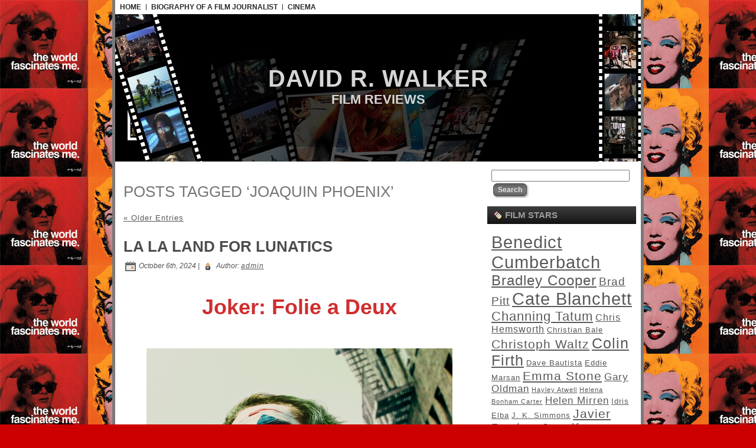

--- FILE ---
content_type: text/html; charset=UTF-8
request_url: https://www.davidrwalker.co.za/tag/joaquin-phoenix/
body_size: 39853
content:
<!DOCTYPE html PUBLIC "-//W3C//DTD XHTML 1.0 Transitional//EN" "http://www.w3.org/TR/xhtml1/DTD/xhtml1-transitional.dtd">
<html xmlns="http://www.w3.org/1999/xhtml" lang="en-US">
<head profile="http://gmpg.org/xfn/11">
<meta http-equiv="Content-Type" content="text/html; charset=UTF-8" />
<meta http-equiv="X-UA-Compatible" content="IE=EmulateIE7" />
<title>  Joaquin Phoenix</title>
<script type="text/javascript" src="https://www.davidrwalker.co.za/wp-content/themes/Movi_World/script.js"></script>
<link rel="stylesheet" href="https://www.davidrwalker.co.za/wp-content/themes/Movi_World/style.css" type="text/css" media="screen" />
<!--[if IE 6]><link rel="stylesheet" href="https://www.davidrwalker.co.za/wp-content/themes/Movi_World/style.ie6.css" type="text/css" media="screen" /><![endif]-->
<!--[if IE 7]><link rel="stylesheet" href="https://www.davidrwalker.co.za/wp-content/themes/Movi_World/style.ie7.css" type="text/css" media="screen" /><![endif]-->
<link rel="alternate" type="application/rss+xml" title="David R. Walker  RSS Feed" href="https://www.davidrwalker.co.za/feed/" />
<link rel="alternate" type="application/atom+xml" title="David R. Walker  Atom Feed" href="https://www.davidrwalker.co.za/feed/atom/" /> 
<link rel="pingback" href="https://www.davidrwalker.co.za/xmlrpc.php" />
<meta name='robots' content='max-image-preview:large' />
<link rel='dns-prefetch' href='//s.w.org' />
<link rel="alternate" type="application/rss+xml" title="David R. Walker  &raquo; Joaquin Phoenix Tag Feed" href="https://www.davidrwalker.co.za/tag/joaquin-phoenix/feed/" />
<script type="text/javascript">
window._wpemojiSettings = {"baseUrl":"https:\/\/s.w.org\/images\/core\/emoji\/14.0.0\/72x72\/","ext":".png","svgUrl":"https:\/\/s.w.org\/images\/core\/emoji\/14.0.0\/svg\/","svgExt":".svg","source":{"concatemoji":"https:\/\/www.davidrwalker.co.za\/wp-includes\/js\/wp-emoji-release.min.js?ver=6.0.11"}};
/*! This file is auto-generated */
!function(e,a,t){var n,r,o,i=a.createElement("canvas"),p=i.getContext&&i.getContext("2d");function s(e,t){var a=String.fromCharCode,e=(p.clearRect(0,0,i.width,i.height),p.fillText(a.apply(this,e),0,0),i.toDataURL());return p.clearRect(0,0,i.width,i.height),p.fillText(a.apply(this,t),0,0),e===i.toDataURL()}function c(e){var t=a.createElement("script");t.src=e,t.defer=t.type="text/javascript",a.getElementsByTagName("head")[0].appendChild(t)}for(o=Array("flag","emoji"),t.supports={everything:!0,everythingExceptFlag:!0},r=0;r<o.length;r++)t.supports[o[r]]=function(e){if(!p||!p.fillText)return!1;switch(p.textBaseline="top",p.font="600 32px Arial",e){case"flag":return s([127987,65039,8205,9895,65039],[127987,65039,8203,9895,65039])?!1:!s([55356,56826,55356,56819],[55356,56826,8203,55356,56819])&&!s([55356,57332,56128,56423,56128,56418,56128,56421,56128,56430,56128,56423,56128,56447],[55356,57332,8203,56128,56423,8203,56128,56418,8203,56128,56421,8203,56128,56430,8203,56128,56423,8203,56128,56447]);case"emoji":return!s([129777,127995,8205,129778,127999],[129777,127995,8203,129778,127999])}return!1}(o[r]),t.supports.everything=t.supports.everything&&t.supports[o[r]],"flag"!==o[r]&&(t.supports.everythingExceptFlag=t.supports.everythingExceptFlag&&t.supports[o[r]]);t.supports.everythingExceptFlag=t.supports.everythingExceptFlag&&!t.supports.flag,t.DOMReady=!1,t.readyCallback=function(){t.DOMReady=!0},t.supports.everything||(n=function(){t.readyCallback()},a.addEventListener?(a.addEventListener("DOMContentLoaded",n,!1),e.addEventListener("load",n,!1)):(e.attachEvent("onload",n),a.attachEvent("onreadystatechange",function(){"complete"===a.readyState&&t.readyCallback()})),(e=t.source||{}).concatemoji?c(e.concatemoji):e.wpemoji&&e.twemoji&&(c(e.twemoji),c(e.wpemoji)))}(window,document,window._wpemojiSettings);
</script>
<style type="text/css">
img.wp-smiley,
img.emoji {
	display: inline !important;
	border: none !important;
	box-shadow: none !important;
	height: 1em !important;
	width: 1em !important;
	margin: 0 0.07em !important;
	vertical-align: -0.1em !important;
	background: none !important;
	padding: 0 !important;
}
</style>
	<link rel='stylesheet' id='wp-block-library-css'  href='https://www.davidrwalker.co.za/wp-includes/css/dist/block-library/style.min.css?ver=6.0.11' type='text/css' media='all' />
<style id='global-styles-inline-css' type='text/css'>
body{--wp--preset--color--black: #000000;--wp--preset--color--cyan-bluish-gray: #abb8c3;--wp--preset--color--white: #ffffff;--wp--preset--color--pale-pink: #f78da7;--wp--preset--color--vivid-red: #cf2e2e;--wp--preset--color--luminous-vivid-orange: #ff6900;--wp--preset--color--luminous-vivid-amber: #fcb900;--wp--preset--color--light-green-cyan: #7bdcb5;--wp--preset--color--vivid-green-cyan: #00d084;--wp--preset--color--pale-cyan-blue: #8ed1fc;--wp--preset--color--vivid-cyan-blue: #0693e3;--wp--preset--color--vivid-purple: #9b51e0;--wp--preset--gradient--vivid-cyan-blue-to-vivid-purple: linear-gradient(135deg,rgba(6,147,227,1) 0%,rgb(155,81,224) 100%);--wp--preset--gradient--light-green-cyan-to-vivid-green-cyan: linear-gradient(135deg,rgb(122,220,180) 0%,rgb(0,208,130) 100%);--wp--preset--gradient--luminous-vivid-amber-to-luminous-vivid-orange: linear-gradient(135deg,rgba(252,185,0,1) 0%,rgba(255,105,0,1) 100%);--wp--preset--gradient--luminous-vivid-orange-to-vivid-red: linear-gradient(135deg,rgba(255,105,0,1) 0%,rgb(207,46,46) 100%);--wp--preset--gradient--very-light-gray-to-cyan-bluish-gray: linear-gradient(135deg,rgb(238,238,238) 0%,rgb(169,184,195) 100%);--wp--preset--gradient--cool-to-warm-spectrum: linear-gradient(135deg,rgb(74,234,220) 0%,rgb(151,120,209) 20%,rgb(207,42,186) 40%,rgb(238,44,130) 60%,rgb(251,105,98) 80%,rgb(254,248,76) 100%);--wp--preset--gradient--blush-light-purple: linear-gradient(135deg,rgb(255,206,236) 0%,rgb(152,150,240) 100%);--wp--preset--gradient--blush-bordeaux: linear-gradient(135deg,rgb(254,205,165) 0%,rgb(254,45,45) 50%,rgb(107,0,62) 100%);--wp--preset--gradient--luminous-dusk: linear-gradient(135deg,rgb(255,203,112) 0%,rgb(199,81,192) 50%,rgb(65,88,208) 100%);--wp--preset--gradient--pale-ocean: linear-gradient(135deg,rgb(255,245,203) 0%,rgb(182,227,212) 50%,rgb(51,167,181) 100%);--wp--preset--gradient--electric-grass: linear-gradient(135deg,rgb(202,248,128) 0%,rgb(113,206,126) 100%);--wp--preset--gradient--midnight: linear-gradient(135deg,rgb(2,3,129) 0%,rgb(40,116,252) 100%);--wp--preset--duotone--dark-grayscale: url('#wp-duotone-dark-grayscale');--wp--preset--duotone--grayscale: url('#wp-duotone-grayscale');--wp--preset--duotone--purple-yellow: url('#wp-duotone-purple-yellow');--wp--preset--duotone--blue-red: url('#wp-duotone-blue-red');--wp--preset--duotone--midnight: url('#wp-duotone-midnight');--wp--preset--duotone--magenta-yellow: url('#wp-duotone-magenta-yellow');--wp--preset--duotone--purple-green: url('#wp-duotone-purple-green');--wp--preset--duotone--blue-orange: url('#wp-duotone-blue-orange');--wp--preset--font-size--small: 13px;--wp--preset--font-size--medium: 20px;--wp--preset--font-size--large: 36px;--wp--preset--font-size--x-large: 42px;}.has-black-color{color: var(--wp--preset--color--black) !important;}.has-cyan-bluish-gray-color{color: var(--wp--preset--color--cyan-bluish-gray) !important;}.has-white-color{color: var(--wp--preset--color--white) !important;}.has-pale-pink-color{color: var(--wp--preset--color--pale-pink) !important;}.has-vivid-red-color{color: var(--wp--preset--color--vivid-red) !important;}.has-luminous-vivid-orange-color{color: var(--wp--preset--color--luminous-vivid-orange) !important;}.has-luminous-vivid-amber-color{color: var(--wp--preset--color--luminous-vivid-amber) !important;}.has-light-green-cyan-color{color: var(--wp--preset--color--light-green-cyan) !important;}.has-vivid-green-cyan-color{color: var(--wp--preset--color--vivid-green-cyan) !important;}.has-pale-cyan-blue-color{color: var(--wp--preset--color--pale-cyan-blue) !important;}.has-vivid-cyan-blue-color{color: var(--wp--preset--color--vivid-cyan-blue) !important;}.has-vivid-purple-color{color: var(--wp--preset--color--vivid-purple) !important;}.has-black-background-color{background-color: var(--wp--preset--color--black) !important;}.has-cyan-bluish-gray-background-color{background-color: var(--wp--preset--color--cyan-bluish-gray) !important;}.has-white-background-color{background-color: var(--wp--preset--color--white) !important;}.has-pale-pink-background-color{background-color: var(--wp--preset--color--pale-pink) !important;}.has-vivid-red-background-color{background-color: var(--wp--preset--color--vivid-red) !important;}.has-luminous-vivid-orange-background-color{background-color: var(--wp--preset--color--luminous-vivid-orange) !important;}.has-luminous-vivid-amber-background-color{background-color: var(--wp--preset--color--luminous-vivid-amber) !important;}.has-light-green-cyan-background-color{background-color: var(--wp--preset--color--light-green-cyan) !important;}.has-vivid-green-cyan-background-color{background-color: var(--wp--preset--color--vivid-green-cyan) !important;}.has-pale-cyan-blue-background-color{background-color: var(--wp--preset--color--pale-cyan-blue) !important;}.has-vivid-cyan-blue-background-color{background-color: var(--wp--preset--color--vivid-cyan-blue) !important;}.has-vivid-purple-background-color{background-color: var(--wp--preset--color--vivid-purple) !important;}.has-black-border-color{border-color: var(--wp--preset--color--black) !important;}.has-cyan-bluish-gray-border-color{border-color: var(--wp--preset--color--cyan-bluish-gray) !important;}.has-white-border-color{border-color: var(--wp--preset--color--white) !important;}.has-pale-pink-border-color{border-color: var(--wp--preset--color--pale-pink) !important;}.has-vivid-red-border-color{border-color: var(--wp--preset--color--vivid-red) !important;}.has-luminous-vivid-orange-border-color{border-color: var(--wp--preset--color--luminous-vivid-orange) !important;}.has-luminous-vivid-amber-border-color{border-color: var(--wp--preset--color--luminous-vivid-amber) !important;}.has-light-green-cyan-border-color{border-color: var(--wp--preset--color--light-green-cyan) !important;}.has-vivid-green-cyan-border-color{border-color: var(--wp--preset--color--vivid-green-cyan) !important;}.has-pale-cyan-blue-border-color{border-color: var(--wp--preset--color--pale-cyan-blue) !important;}.has-vivid-cyan-blue-border-color{border-color: var(--wp--preset--color--vivid-cyan-blue) !important;}.has-vivid-purple-border-color{border-color: var(--wp--preset--color--vivid-purple) !important;}.has-vivid-cyan-blue-to-vivid-purple-gradient-background{background: var(--wp--preset--gradient--vivid-cyan-blue-to-vivid-purple) !important;}.has-light-green-cyan-to-vivid-green-cyan-gradient-background{background: var(--wp--preset--gradient--light-green-cyan-to-vivid-green-cyan) !important;}.has-luminous-vivid-amber-to-luminous-vivid-orange-gradient-background{background: var(--wp--preset--gradient--luminous-vivid-amber-to-luminous-vivid-orange) !important;}.has-luminous-vivid-orange-to-vivid-red-gradient-background{background: var(--wp--preset--gradient--luminous-vivid-orange-to-vivid-red) !important;}.has-very-light-gray-to-cyan-bluish-gray-gradient-background{background: var(--wp--preset--gradient--very-light-gray-to-cyan-bluish-gray) !important;}.has-cool-to-warm-spectrum-gradient-background{background: var(--wp--preset--gradient--cool-to-warm-spectrum) !important;}.has-blush-light-purple-gradient-background{background: var(--wp--preset--gradient--blush-light-purple) !important;}.has-blush-bordeaux-gradient-background{background: var(--wp--preset--gradient--blush-bordeaux) !important;}.has-luminous-dusk-gradient-background{background: var(--wp--preset--gradient--luminous-dusk) !important;}.has-pale-ocean-gradient-background{background: var(--wp--preset--gradient--pale-ocean) !important;}.has-electric-grass-gradient-background{background: var(--wp--preset--gradient--electric-grass) !important;}.has-midnight-gradient-background{background: var(--wp--preset--gradient--midnight) !important;}.has-small-font-size{font-size: var(--wp--preset--font-size--small) !important;}.has-medium-font-size{font-size: var(--wp--preset--font-size--medium) !important;}.has-large-font-size{font-size: var(--wp--preset--font-size--large) !important;}.has-x-large-font-size{font-size: var(--wp--preset--font-size--x-large) !important;}
</style>
<link rel="https://api.w.org/" href="https://www.davidrwalker.co.za/wp-json/" /><link rel="alternate" type="application/json" href="https://www.davidrwalker.co.za/wp-json/wp/v2/tags/51" /><link rel="EditURI" type="application/rsd+xml" title="RSD" href="https://www.davidrwalker.co.za/xmlrpc.php?rsd" />
<link rel="wlwmanifest" type="application/wlwmanifest+xml" href="https://www.davidrwalker.co.za/wp-includes/wlwmanifest.xml" /> 
<meta name="generator" content="WordPress 6.0.11" />
<link rel="icon" href="https://www.davidrwalker.co.za/wp-content/uploads/2015/10/cropped-Andy-Warhol-Image-Site-Icon-32x32.jpg" sizes="32x32" />
<link rel="icon" href="https://www.davidrwalker.co.za/wp-content/uploads/2015/10/cropped-Andy-Warhol-Image-Site-Icon-192x192.jpg" sizes="192x192" />
<link rel="apple-touch-icon" href="https://www.davidrwalker.co.za/wp-content/uploads/2015/10/cropped-Andy-Warhol-Image-Site-Icon-180x180.jpg" />
<meta name="msapplication-TileImage" content="https://www.davidrwalker.co.za/wp-content/uploads/2015/10/cropped-Andy-Warhol-Image-Site-Icon-270x270.jpg" />
</head>
<body>
<div id="art-page-background-simple-gradient">
</div>
<div id="art-main">
<div class="art-Sheet">
    <div class="art-Sheet-tl"></div>
    <div class="art-Sheet-tr"></div>
    <div class="art-Sheet-bl"></div>
    <div class="art-Sheet-br"></div>
    <div class="art-Sheet-tc"></div>
    <div class="art-Sheet-bc"></div>
    <div class="art-Sheet-cl"></div>
    <div class="art-Sheet-cr"></div>
    <div class="art-Sheet-cc"></div>
    <div class="art-Sheet-body">
<div class="art-nav">
	<ul class="art-menu">
		<li><a href="http://www.davidrwalker.co.za"><span class="l"></span><span class="r"></span><span class="t">Home</span></a></li><li class="page_item page-item-2139"><a href="https://www.davidrwalker.co.za/biography/"><span class="l"></span><span class="r"></span><span class="t">Biography of a Film Journalist</span></a></li>
<li class="page_item page-item-1393 page_item_has_children"><a href="https://www.davidrwalker.co.za/cinema/"><span class="l"></span><span class="r"></span><span class="t">CINEMA</span></a>
<ul class='children'>
	<li class="page_item page-item-6146"><a href="https://www.davidrwalker.co.za/cinema/ten-best-films-of-2014/">TEN BEST FILMS of 2014</a></li>
	<li class="page_item page-item-3536"><a href="https://www.davidrwalker.co.za/cinema/ten-best-films-of-2013/">TEN BEST FILMS of 2013</a></li>
	<li class="page_item page-item-1643"><a href="https://www.davidrwalker.co.za/cinema/ten-best-films-of-2012/">TEN BEST FILMS OF 2012</a></li>
	<li class="page_item page-item-1072"><a href="https://www.davidrwalker.co.za/cinema/best-films-of-2011/">TEN BEST FILMS OF 2011</a></li>
	<li class="page_item page-item-725"><a href="https://www.davidrwalker.co.za/cinema/ten-best-films-of-2010/">TEN BEST FILMS OF 2010</a></li>
	<li class="page_item page-item-729"><a href="https://www.davidrwalker.co.za/cinema/ten-best-films-of-2009/">TEN BEST FILMS OF 2009</a></li>
	<li class="page_item page-item-1670"><a href="https://www.davidrwalker.co.za/cinema/ten-best-films-of-2008/">TEN BEST FILMS OF 2008</a></li>
	<li class="page_item page-item-1706"><a href="https://www.davidrwalker.co.za/cinema/ten-best-films-of-2007/">TEN BEST FILMS OF 2007</a></li>
	<li class="page_item page-item-1741"><a href="https://www.davidrwalker.co.za/cinema/ten-best-films-of-2006/">TEN BEST FILMS OF 2006</a></li>
</ul>
</li>
	</ul>
</div>
<div class="art-Header">
    <div class="art-Header-jpeg"></div>
<div class="art-Logo">
    <h1 id="name-text" class="art-Logo-name">
        <a href="http://www.davidrwalker.co.za/">David R. Walker </a></h1>
    <div id="slogan-text" class="art-Logo-text">
        Film Reviews</div>
</div>

</div>
<div class="art-contentLayout">
<div class="art-content">



<div class="art-Post">
    <div class="art-Post-body">
<div class="art-Post-inner art-article">

<div class="art-PostContent">


<h2 class="pagetitle">Posts Tagged &#8216;Joaquin Phoenix&#8217;</h2>


<div class="navigation">
	<div class="alignleft"><a href="https://www.davidrwalker.co.za/tag/joaquin-phoenix/page/2/" >&laquo; Older Entries</a></div>
	<div class="alignright"></div>
</div>


</div>
<div class="cleared"></div>


</div>

    </div>
</div>



<div class="art-Post">
    <div class="art-Post-body">
<div class="art-Post-inner art-article">
<h2 class="art-PostHeaderIcon-wrapper">
<span class="art-PostHeader"><a href="https://www.davidrwalker.co.za/2024/10/joker-folie-a-deux/" rel="bookmark" title="Permanent Link to La La Land for Lunatics">
La La Land for Lunatics</a></span>
</h2>
<div class="art-PostHeaderIcons art-metadata-icons">
<img src="https://www.davidrwalker.co.za/wp-content/themes/Movi_World/images/PostDateIcon.png" width="18" height="18" alt="" />
October 6th, 2024 | <img src="https://www.davidrwalker.co.za/wp-content/themes/Movi_World/images/PostAuthorIcon.png" width="18" height="18" alt="" />
Author: <a href="#" title="Author">admin</a>

</div>
<div class="art-PostContent">

<p class="has-text-align-center has-vivid-red-color has-text-color has-large-font-size"><strong>Joker: Folie a Deux</strong> </p>


<div class="wp-block-image">
<figure class="aligncenter size-full"><img width="518" height="755" src="http://www.davidrwalker.co.za/wp-content/uploads/2024/10/joker_folie_a_deux_ver5.jpg" alt="" class="wp-image-14041" srcset="https://www.davidrwalker.co.za/wp-content/uploads/2024/10/joker_folie_a_deux_ver5.jpg 518w, https://www.davidrwalker.co.za/wp-content/uploads/2024/10/joker_folie_a_deux_ver5-206x300.jpg 206w" sizes="(max-width: 518px) 100vw, 518px" /></figure></div>


<p><strong>Director:</strong> Todd Phillips</p>



<p><strong>Cast:</strong> Joaquin Phoenix, Lady Gaga, Brendan Gleeson, Catherine Keener, Harry Lawtey, Steve Coogan, Bill Smitrovich, Jacob Lofland, Zazie Beetz</p>



<p><strong>Film Rating:</strong> 7 out of 10</p>



<p>It’s a risky endeavour for an actor to return to a role that won him an Oscar in 2020. Oscar winner Joaquin Phoenix (<em>Joker</em>) returns to his role as the manic comedian Arthur Fleck in the highly anticipated sequel <em>Joker: Folie a Deux</em> directed by Todd Phillips that did such a brilliant job on the original film.</p>



<p>Joker: Folie a Deux is like a musical set in an insane asylum. Last time I checked the Oscar winning film <em>One Flew over the Cuckoo’s Nest</em> was not a musical.</p>



<p>This is where the casting of Lady Gaga as Lee Quinzel aka Harleyquin is problematic. To justify the casting of the pop star Lady Gaga <em>in Joker: Folie a Deux</em>, this intense film is oddly lighten by some strange musical numbers in the vein of La La Land for Lunatics.</p>


<div class="wp-block-image">
<figure class="aligncenter size-medium"><img loading="lazy" width="202" height="300" src="http://www.davidrwalker.co.za/wp-content/uploads/2024/10/joker_folie_a_deux-202x300.jpg" alt="" class="wp-image-14046" srcset="https://www.davidrwalker.co.za/wp-content/uploads/2024/10/joker_folie_a_deux-202x300.jpg 202w, https://www.davidrwalker.co.za/wp-content/uploads/2024/10/joker_folie_a_deux.jpg 509w" sizes="(max-width: 202px) 100vw, 202px" /></figure></div>


<p>Gaga and Phoenix almost recreate the iconic dance scene between Emma Stone and Ryan Gosling in Damien Chzaelle’s La La Land, tricking the audiences into believing that this film is a light and fluffy musical, which it’s not. Lady Gaga was miscast in this film and if they had cast another more intense actress as Arthur Fleck’s romantic interest it would have been an entirely better film.</p>


<div class="wp-block-image">
<figure class="aligncenter size-medium"><img loading="lazy" width="240" height="300" src="http://www.davidrwalker.co.za/wp-content/uploads/2024/10/joker_folie_a_deux_ver6-240x300.jpg" alt="" class="wp-image-14044" srcset="https://www.davidrwalker.co.za/wp-content/uploads/2024/10/joker_folie_a_deux_ver6-240x300.jpg 240w, https://www.davidrwalker.co.za/wp-content/uploads/2024/10/joker_folie_a_deux_ver6.jpg 604w" sizes="(max-width: 240px) 100vw, 240px" /></figure></div>


<p>The inmates run riot in <em>Joker: Folie a Deux</em> and despite some solid performances by supporting cast members including Oscar nominee Brendan Gleeson (<em>The Banshees of Inisherin</em>) as the vindictive Arkham asylum guard Jackie Sullivan and Oscar nominee Catherine Keener (<em>Capote</em>, <em>Being John Malkovich</em>) as Arthur Fleck’s sympathetic lawyer Maryanne Stewart, this sequel to the original comes off as a shocking and inconclusive pastiche of violence, animation, music and anarchy.</p>



<p>Joaquin Phoenix holds his own naturally in a character which he made iconic with his immense talent. In this sequel, it is not Phoenix’s best performance and to return to this character would always be judged by the original version that he was so brilliant at doing. Unlike his exceptional Oscar nominated performances in <em>The Master</em> opposite Amy Adams or in <em>Gladiator</em> opposite Russell Crowe, Joaquin Phoenix was good but not exceptional.</p>



<p>There are some seriously funny almost David Lynch moments in <em>Joker: Folie a Deux</em> especially when Arthur Fleck represents himself in a media frenzied trial in which one of the witnesses is a dwarf called Mr Puddles who sits on a copy of the yellow pages to gain height.</p>



<p><em>The French Connection</em> inspired late 1970’s production design by Mark Freidberg for this sequel is on point and some of the scenes are superb, like the shaving scene at the beginning. Unfortunately the random musical numbers and the lack of a comprehensive narrative make <em>Joker: Folie a Deux</em> an insane mess, made worse by some truly bizarre musical numbers.</p>



<p>Todd Phillips almost pulled off a successful sequel except for the problematic casting of Lady Gaga and the absolutely shocking final scene. Note this film is not a superhero film for kids, but a seriously deranged film about incurable mental illness and social paranoia. The storyline is schizophrenic like the characters. The age restriction should be adhered to.</p>



<p><strong><em>Joker: Folie a Deux</em> gets a film rating of 7 out of 10 and despite its high production values, this film veers into the world of strange art house cinema which contradicts its box office expectations. </strong></p>



<p><strong>Recommended viewing for those that enjoyed the original but be warned it’s not nearly as good.</strong></p>

</div>
<div class="cleared"></div>
<div class="art-PostMetadataFooter">
<div class="art-PostFooterIcons art-metadata-icons">
<img src="https://www.davidrwalker.co.za/wp-content/themes/Movi_World/images/PostCategoryIcon.png" width="18" height="18" alt="" />
Posted in <a href="https://www.davidrwalker.co.za/category/todd-phillips/" rel="category tag">Todd Phillips</a> | <img src="https://www.davidrwalker.co.za/wp-content/themes/Movi_World/images/PostTagIcon.png" width="18" height="18" alt="" />
Tags: <a href="https://www.davidrwalker.co.za/tag/bill-smitrovich/" rel="tag">Bill Smitrovich</a>, <a href="https://www.davidrwalker.co.za/tag/brendan-gleeson/" rel="tag">Brendan Gleeson</a>, <a href="https://www.davidrwalker.co.za/tag/catherine-keener/" rel="tag">Catherine Keener</a>, <a href="https://www.davidrwalker.co.za/tag/harry-lawtey/" rel="tag">Harry Lawtey</a>, <a href="https://www.davidrwalker.co.za/tag/jacob-lofland/" rel="tag">Jacob Lofland</a>, <a href="https://www.davidrwalker.co.za/tag/joaquin-phoenix/" rel="tag">Joaquin Phoenix</a>, <a href="https://www.davidrwalker.co.za/tag/lady-gaga/" rel="tag">Lady Gaga</a>, <a href="https://www.davidrwalker.co.za/tag/steve-coogan/" rel="tag">Steve Coogan</a>, <a href="https://www.davidrwalker.co.za/tag/zazie-beetz/" rel="tag">Zazie Beetz</a>  | <img src="https://www.davidrwalker.co.za/wp-content/themes/Movi_World/images/PostCommentsIcon.png" width="18" height="18" alt="" />
<span>Comments Closed</span>
</div>

</div>

</div>

    </div>
</div>

<div class="art-Post">
    <div class="art-Post-body">
<div class="art-Post-inner art-article">
<h2 class="art-PostHeaderIcon-wrapper">
<span class="art-PostHeader"><a href="https://www.davidrwalker.co.za/2023/11/napoleon/" rel="bookmark" title="Permanent Link to That Corsican Ruffian">
That Corsican Ruffian</a></span>
</h2>
<div class="art-PostHeaderIcons art-metadata-icons">
<img src="https://www.davidrwalker.co.za/wp-content/themes/Movi_World/images/PostDateIcon.png" width="18" height="18" alt="" />
November 27th, 2023 | <img src="https://www.davidrwalker.co.za/wp-content/themes/Movi_World/images/PostAuthorIcon.png" width="18" height="18" alt="" />
Author: <a href="#" title="Author">admin</a>

</div>
<div class="art-PostContent">

<p class="has-text-align-center has-vivid-red-color has-text-color has-x-large-font-size">N<strong>apoleon </strong></p>


<div class="wp-block-image">
<figure class="aligncenter size-full"><img loading="lazy" width="509" height="755" src="https://www.davidrwalker.co.za/wp-content/uploads/2023/11/napoleon-1.jpg" alt="" class="wp-image-13145" srcset="https://www.davidrwalker.co.za/wp-content/uploads/2023/11/napoleon-1.jpg 509w, https://www.davidrwalker.co.za/wp-content/uploads/2023/11/napoleon-1-202x300.jpg 202w" sizes="(max-width: 509px) 100vw, 509px" /></figure></div>


<p><strong>Director:</strong> Ridley Scott</p>



<p><strong>Cast:</strong> Joaquin Phoenix, Vanessa Kirby, Rupert Everett, Julian Rhind-Tutt, Tahar Rahim, Sinead Cusack, Ben Miles, Paul Rhys, Ludivine Sagnier, Jannis Niewohner, Julian Wadham, Miles Jupp, Edouard Philipponat </p>



<p><strong>Running Time:</strong> 2 hours and 38 minutes</p>



<p><strong>Film Review</strong>: 9 out of 10</p>



<p>Oscar nominated veteran director Ridley Scott (<em>Thelma and Louise, Gladiator, Black Hawk Down</em>) helms this meaty historical drama <em>Napoleon</em>, which is magnificent held together by two multifaceted performances by Oscar winner Joaquin Phoenix (<em>Joker</em>) as Napoleon and Oscar nominee Vanessa Kirby (<em>Pieces of a Woman</em>) as his wife, lover and soul mate Josephine.</p>



<p><em>Napoleon</em> is a monumental film starting off with the bloody execution of the last Queen of France Marie Antoinette in 1793 and ending with the completely mind-blowingly epic Battle of Waterloo in 1815. Amidst this vast historical backdrop of war and political intrigue is the scandalous romance of the 19<sup>th</sup> century the gorgeous and tragic love story of Napoleon and Josephine.</p>



<p>Napoleon a tough, charismatic military general from Corsica in post-revolutionary France proves his military ingenuity and his strategic thinking in securing France’s position in an unstable Europe post the shocking and bloody French Revolution. That Corsican ruffian who skilfully eyed an historic opportunity to seize power in the confusion of the last days of the Reign of Tower by Robespierre, swiftly and efficiently rises to power to crown himself Emperor of France. With ruthless decisiveness, Napoleon seizes power through a military coup, compensating for his abandonment of the Egyptian campaign running from 1798 to 1801, in which France tried to conquer Egypt and Syria against the Ottomans to secure trade interests.</p>


<div class="wp-block-image">
<figure class="aligncenter size-medium"><img loading="lazy" width="203" height="300" src="https://www.davidrwalker.co.za/wp-content/uploads/2023/11/napoleon_ver8-203x300.jpg" alt="" class="wp-image-13138" srcset="https://www.davidrwalker.co.za/wp-content/uploads/2023/11/napoleon_ver8-203x300.jpg 203w, https://www.davidrwalker.co.za/wp-content/uploads/2023/11/napoleon_ver8.jpg 510w" sizes="(max-width: 203px) 100vw, 203px" /></figure></div>


<p>There is a macabre scene in <em>Napoleon</em> when he confronts a mummy in Egypt, with the pyramids shimmering in the Mediterranean heat, whereby he takes off the shroud and reveals the skull sitting defiant staring at the Tyrant symbolically revealing to the French Emperor how much death he will eventually cause.</p>



<p>Amidst massive battles at Austerlitz, Waterloo and the failed attack against the wily and clever Russian Tsar Alexander I wonderfully played by French-Finnish actor Edouard Philipponat, Napoleon’s tumultuous relationship with Josephine is intricately explored through his frustration at not being able to father a child with her.</p>


<div class="wp-block-image">
<figure class="aligncenter size-full is-resized"><img loading="lazy" src="https://www.davidrwalker.co.za/wp-content/uploads/2023/11/napoleon_ver3.jpg" alt="" class="wp-image-13140" width="255" height="378" srcset="https://www.davidrwalker.co.za/wp-content/uploads/2023/11/napoleon_ver3.jpg 509w, https://www.davidrwalker.co.za/wp-content/uploads/2023/11/napoleon_ver3-202x300.jpg 202w" sizes="(max-width: 255px) 100vw, 255px" /></figure></div>


<p>From Josephine’s viewpoint she has chosen a ruffian, a stubborn brutish man who has changed her destiny and made her an Empress who she simultaneously adores and despises. Kirby and Phoenix are a perfect onscreen couple, their prickly energy is sexually attractive and equally complicated. Like Elizabeth Taylor and Richard Burton in <em>Cleopatra</em>, Joaquin Phoenix and Vanessa Kirby portray a complicated and powerful onscreen couple, allowing audiences to watch their fascinating love affair unravel in spectacular fashion playing out on a world stage in which even 19<sup>th</sup> century gossip columnists could not get enough of Napoleon and Josephine’s salacious love life, complicated by infidelity and infertility, neglect and sexual desire, divorce and estrangement.</p>



<p>Besides the talents of Phoenix and Kirby the rest of the cast is superbly chosen from British actress Sinead Cusack playing Napoleon’s mother Letizia Bonaparte (because let’s face it even tyrants have mothers) to Julian Rhind-Tutt (<em>Blithe Spirit, Rush</em>) as Sieyes and Ben Miles (<em>Woman in Gold, Red Joan</em>) as French politician Caulaincourt.</p>



<p>Others in the cast include Tahar Rahim (<em>The Mauritanian</em>) as Paul Barras to the talented Rupert Everett (<em>The Comfort of Strangers, A Royal Night Out, The Madness of King George</em>) perfectly cast as the pompous but clever Duke of Wellington, the one adversary who Napoleon cannot defeat despite his best military efforts at the crucial battle of Waterloo in 1815.</p>



<p>As a cinematic epic, <em>Napoleon</em> is elevated by a tonally balanced screenplay by David Scarpa who captures the bizarre and brutal zeitgeist of the first heady years of the Napoleonic wars from 1800-18h15. Scarpa deserves an Oscar nomination for best original screenplay.</p>


<div class="wp-block-image">
<figure class="aligncenter size-medium"><img loading="lazy" width="240" height="300" src="https://www.davidrwalker.co.za/wp-content/uploads/2023/11/napoleon_ver13-1-240x300.jpg" alt="" class="wp-image-13147" srcset="https://www.davidrwalker.co.za/wp-content/uploads/2023/11/napoleon_ver13-1-240x300.jpg 240w, https://www.davidrwalker.co.za/wp-content/uploads/2023/11/napoleon_ver13-1.jpg 604w" sizes="(max-width: 240px) 100vw, 240px" /></figure></div>


<p><em>Napoleon</em> is gorgeously shot with expert cinematography by Oscar nominated Polish cinematography Dariusz Wolski (<em>News of the World</em>) and superbly directed by Ridley Scott who captures the chaos of war, the brutality of one man’s ego and the glamour of ambition combined with the lust to control everything. <em>Napoleon</em> ends off with the battle of Waterloo and a brilliant scene between Joaquin Phoenix and Rupert Everett discussing Napoleon’s untimely exile to St Helena in the South Atlantic.</p>



<p>On every level, <em>Napoleon</em> is a charismatic historical film, a multifaceted and brutal epic, a diatribe on man’s bloodthirsty ambition to create empires and his lust for celebrity status on a world stage.</p>



<p><em>Napoleon</em> is a historical epic made with a European flair and in the hands of a veteran director like Ridley Scott this film is superb and robust, held together by two extremely powerful performances by a charismatic Joaquin Phoenix and the beautiful Vanessa Kirby as the dynamic and ruthless power couple who elegantly presided over one of the bloodiest periods of European history at the start of the 19th century. </p>



<p><strong>Visually impressive and beautifully acted, <em>Napoleon</em> deserves recognition at the 2024 Oscars and gets a film rating of 9 out of 10.</strong> Utterly astounding and highly recommended viewing but only for those that enjoy grand cinema in the tradition of such Oscar winning films as <em>A Passage to India</em>, <em>The Last Emperor</em> and <em>Amadeus</em>.</p>

</div>
<div class="cleared"></div>
<div class="art-PostMetadataFooter">
<div class="art-PostFooterIcons art-metadata-icons">
<img src="https://www.davidrwalker.co.za/wp-content/themes/Movi_World/images/PostCategoryIcon.png" width="18" height="18" alt="" />
Posted in <a href="https://www.davidrwalker.co.za/category/ridley-scott/" rel="category tag">Ridley Scott</a> | <img src="https://www.davidrwalker.co.za/wp-content/themes/Movi_World/images/PostTagIcon.png" width="18" height="18" alt="" />
Tags: <a href="https://www.davidrwalker.co.za/tag/ben-miles/" rel="tag">Ben Miles</a>, <a href="https://www.davidrwalker.co.za/tag/edouard-philipponat/" rel="tag">Edouard Philipponat</a>, <a href="https://www.davidrwalker.co.za/tag/joaquin-phoenix/" rel="tag">Joaquin Phoenix</a>, <a href="https://www.davidrwalker.co.za/tag/julian-rhind-tutt/" rel="tag">Julian Rhind-Tutt</a>, <a href="https://www.davidrwalker.co.za/tag/julian-wadham/" rel="tag">Julian Wadham</a>, <a href="https://www.davidrwalker.co.za/tag/ludivine-sagnier/" rel="tag">Ludivine Sagnier</a>, <a href="https://www.davidrwalker.co.za/tag/miles-jupp/" rel="tag">Miles Jupp</a>, <a href="https://www.davidrwalker.co.za/tag/paul-rhys/" rel="tag">Paul Rhys</a>, <a href="https://www.davidrwalker.co.za/tag/rupert-everett/" rel="tag">Rupert Everett</a>, <a href="https://www.davidrwalker.co.za/tag/sinead-cusack/" rel="tag">Sinead Cusack</a>, <a href="https://www.davidrwalker.co.za/tag/tahar-rahim/" rel="tag">Tahar Rahim</a>, <a href="https://www.davidrwalker.co.za/tag/vanessa-kirby/" rel="tag">Vanessa Kirby</a>  | <img src="https://www.davidrwalker.co.za/wp-content/themes/Movi_World/images/PostCommentsIcon.png" width="18" height="18" alt="" />
<span>Comments Closed</span>
</div>

</div>

</div>

    </div>
</div>

<div class="art-Post">
    <div class="art-Post-body">
<div class="art-Post-inner art-article">
<h2 class="art-PostHeaderIcon-wrapper">
<span class="art-PostHeader"><a href="https://www.davidrwalker.co.za/2020/03/73rd-bafta-awards/" rel="bookmark" title="Permanent Link to 73rd BAFTA Awards">
73rd BAFTA Awards</a></span>
</h2>
<div class="art-PostHeaderIcons art-metadata-icons">
<img src="https://www.davidrwalker.co.za/wp-content/themes/Movi_World/images/PostDateIcon.png" width="18" height="18" alt="" />
March 27th, 2020 | <img src="https://www.davidrwalker.co.za/wp-content/themes/Movi_World/images/PostAuthorIcon.png" width="18" height="18" alt="" />
Author: <a href="#" title="Author">davidrwalker</a>

</div>
<div class="art-PostContent">

<h1>THE  73rd BAFTA AWARDS /</h1>



<h1>THE BRITISH ACADEMY FILM AWARDS</h1>



<p>Took place on Sunday 2nd  February 2020 in London </p>



<p>at the Royal Albert Hall</p>



<p>BAFTA Winners in the Film Category:</p>



<p></p>



<p></p>



<div class="wp-block-image"><figure class="aligncenter size-medium"><img loading="lazy" width="190" height="300" src="http://www.davidrwalker.co.za/wp-content/uploads/2020/03/nineteen_seventeen_ver2-190x300.jpg" alt="" class="wp-image-9997" srcset="https://www.davidrwalker.co.za/wp-content/uploads/2020/03/nineteen_seventeen_ver2-190x300.jpg 190w, https://www.davidrwalker.co.za/wp-content/uploads/2020/03/nineteen_seventeen_ver2.jpg 477w" sizes="(max-width: 190px) 100vw, 190px" /></figure></div>



<p><strong>Best Film:</strong> <em>1917</em></p>



<p><strong>Best Director:</strong> Sam Mendes</p>



<div class="wp-block-image"><figure class="aligncenter size-medium"><img loading="lazy" width="202" height="300" src="http://www.davidrwalker.co.za/wp-content/uploads/2020/03/joker_ver2-202x300.jpg" alt="" class="wp-image-9999" srcset="https://www.davidrwalker.co.za/wp-content/uploads/2020/03/joker_ver2-202x300.jpg 202w, https://www.davidrwalker.co.za/wp-content/uploads/2020/03/joker_ver2.jpg 509w" sizes="(max-width: 202px) 100vw, 202px" /></figure></div>



<p><strong>Best Actor:</strong> Joaquin Phoenix &#8211; <em>Joker</em></p>



<div class="wp-block-image"><figure class="aligncenter size-medium"><img loading="lazy" width="195" height="300" src="http://www.davidrwalker.co.za/wp-content/uploads/2020/03/judy_ver2-195x300.jpg" alt="" class="wp-image-10000" srcset="https://www.davidrwalker.co.za/wp-content/uploads/2020/03/judy_ver2-195x300.jpg 195w, https://www.davidrwalker.co.za/wp-content/uploads/2020/03/judy_ver2.jpg 490w" sizes="(max-width: 195px) 100vw, 195px" /></figure></div>



<p><strong>Best Actress:</strong> Renee Zellweger &#8211; <em>Judy</em></p>



<div class="wp-block-image"><figure class="aligncenter size-medium"><img loading="lazy" width="202" height="300" src="http://www.davidrwalker.co.za/wp-content/uploads/2020/03/once_upon_a_time_in_hollywood-202x300.jpg" alt="" class="wp-image-10001" srcset="https://www.davidrwalker.co.za/wp-content/uploads/2020/03/once_upon_a_time_in_hollywood-202x300.jpg 202w, https://www.davidrwalker.co.za/wp-content/uploads/2020/03/once_upon_a_time_in_hollywood.jpg 509w" sizes="(max-width: 202px) 100vw, 202px" /></figure></div>



<p><strong>Best Supporting Actor:</strong> Brad Pitt – <em>Once Upon a Time in Hollywood</em></p>



<div class="wp-block-image"><figure class="aligncenter size-medium"><img loading="lazy" width="203" height="300" src="http://www.davidrwalker.co.za/wp-content/uploads/2020/03/marriage_story_ver3-203x300.jpg" alt="" class="wp-image-10002" srcset="https://www.davidrwalker.co.za/wp-content/uploads/2020/03/marriage_story_ver3-203x300.jpg 203w, https://www.davidrwalker.co.za/wp-content/uploads/2020/03/marriage_story_ver3.jpg 510w" sizes="(max-width: 203px) 100vw, 203px" /></figure></div>



<p><strong>Best Supporting Actress: </strong>Laura Dern – <em>Marriage Story</em></p>



<p><strong>Best British Film:</strong> <em>1917 </em></p>



<div class="wp-block-image"><figure class="aligncenter size-medium"><img loading="lazy" width="203" height="300" src="http://www.davidrwalker.co.za/wp-content/uploads/2020/03/parasite_ver2-203x300.jpg" alt="" class="wp-image-10003" srcset="https://www.davidrwalker.co.za/wp-content/uploads/2020/03/parasite_ver2-203x300.jpg 203w, https://www.davidrwalker.co.za/wp-content/uploads/2020/03/parasite_ver2.jpg 510w" sizes="(max-width: 203px) 100vw, 203px" /></figure></div>



<p><strong>Best Original Screenplay:</strong> Han Jan-Win &#8211; <em>Parasite</em></p>



<div class="wp-block-image"><figure class="aligncenter size-medium"><img loading="lazy" width="201" height="300" src="http://www.davidrwalker.co.za/wp-content/uploads/2020/03/jojo_rabbit_ver2-201x300.jpg" alt="" class="wp-image-10004" srcset="https://www.davidrwalker.co.za/wp-content/uploads/2020/03/jojo_rabbit_ver2-201x300.jpg 201w, https://www.davidrwalker.co.za/wp-content/uploads/2020/03/jojo_rabbit_ver2.jpg 505w" sizes="(max-width: 201px) 100vw, 201px" /></figure></div>



<p><strong>Best Adapted Screenplay:</strong> Taika Waititi – <em>JoJo Rabbit</em></p>



<div class="wp-block-image"><figure class="aligncenter size-medium"><img loading="lazy" width="202" height="300" src="http://www.davidrwalker.co.za/wp-content/uploads/2020/03/little_women-1-202x300.jpg" alt="" class="wp-image-10005" srcset="https://www.davidrwalker.co.za/wp-content/uploads/2020/03/little_women-1-202x300.jpg 202w, https://www.davidrwalker.co.za/wp-content/uploads/2020/03/little_women-1.jpg 509w" sizes="(max-width: 202px) 100vw, 202px" /></figure></div>



<p><strong>Best Costume Design:</strong> Jacqueline Durran – <em>Little Women</em></p>



<p><strong>Best Visual Effects:</strong> <em>1917</em></p>



<p><strong>Best Foreign Language Film:</strong> <em>Parasite</em> directed by Bong Joon-Ho   </p>



<p>Rising Star Award: Michael Ward</p>



<p></p>

</div>
<div class="cleared"></div>
<div class="art-PostMetadataFooter">
<div class="art-PostFooterIcons art-metadata-icons">
<img src="https://www.davidrwalker.co.za/wp-content/themes/Movi_World/images/PostCategoryIcon.png" width="18" height="18" alt="" />
Posted in <a href="https://www.davidrwalker.co.za/category/baftas/" rel="category tag">BAFTAS</a>, <a href="https://www.davidrwalker.co.za/category/bong-joon-ho/" rel="category tag">Bong Joon Ho</a>, <a href="https://www.davidrwalker.co.za/category/sam-mendes/" rel="category tag">Sam Mendes</a> | <img src="https://www.davidrwalker.co.za/wp-content/themes/Movi_World/images/PostTagIcon.png" width="18" height="18" alt="" />
Tags: <a href="https://www.davidrwalker.co.za/tag/brad-pitt/" rel="tag">Brad Pitt</a>, <a href="https://www.davidrwalker.co.za/tag/joaquin-phoenix/" rel="tag">Joaquin Phoenix</a>, <a href="https://www.davidrwalker.co.za/tag/laura-dern/" rel="tag">Laura Dern</a>, <a href="https://www.davidrwalker.co.za/tag/michael-ward/" rel="tag">Michael Ward</a>, <a href="https://www.davidrwalker.co.za/tag/renee-zellweger/" rel="tag">Renee Zellweger</a>  | <img src="https://www.davidrwalker.co.za/wp-content/themes/Movi_World/images/PostCommentsIcon.png" width="18" height="18" alt="" />
<span>Comments Closed</span>
</div>

</div>

</div>

    </div>
</div>

<div class="art-Post">
    <div class="art-Post-body">
<div class="art-Post-inner art-article">
<h2 class="art-PostHeaderIcon-wrapper">
<span class="art-PostHeader"><a href="https://www.davidrwalker.co.za/2020/02/2020-oscars/" rel="bookmark" title="Permanent Link to 92nd Oscar Awards">
92nd Oscar Awards</a></span>
</h2>
<div class="art-PostHeaderIcons art-metadata-icons">
<img src="https://www.davidrwalker.co.za/wp-content/themes/Movi_World/images/PostDateIcon.png" width="18" height="18" alt="" />
February 10th, 2020 | <img src="https://www.davidrwalker.co.za/wp-content/themes/Movi_World/images/PostAuthorIcon.png" width="18" height="18" alt="" />
Author: <a href="#" title="Author">davidrwalker</a>

</div>
<div class="art-PostContent">

<p>92<sup>nd</sup> Academy Awards took place on Sunday 9<sup>th</sup> February 2020 at the Dolby Theatre in Hollywood, Los Angeles, California </p>



<div class="wp-block-image"><figure class="aligncenter size-medium"><img loading="lazy" width="203" height="300" src="http://www.davidrwalker.co.za/wp-content/uploads/2020/02/parasite_ver2-203x300.jpg" alt="" class="wp-image-9849" srcset="https://www.davidrwalker.co.za/wp-content/uploads/2020/02/parasite_ver2-203x300.jpg 203w, https://www.davidrwalker.co.za/wp-content/uploads/2020/02/parasite_ver2.jpg 510w" sizes="(max-width: 203px) 100vw, 203px" /></figure></div>



<p><strong>Best Picture: </strong><em>Parasite</em><strong></strong></p>



<p><strong>Best Director: </strong>Boon Joon Ho<strong> &#8211; </strong><em>Parasite</em></p>



<div class="wp-block-image"><figure class="aligncenter size-medium"><img loading="lazy" width="202" height="300" src="http://www.davidrwalker.co.za/wp-content/uploads/2020/02/joker_ver3-202x300.jpg" alt="" class="wp-image-9851" srcset="https://www.davidrwalker.co.za/wp-content/uploads/2020/02/joker_ver3-202x300.jpg 202w, https://www.davidrwalker.co.za/wp-content/uploads/2020/02/joker_ver3.jpg 509w" sizes="(max-width: 202px) 100vw, 202px" /></figure></div>



<p><strong>Best Actor: </strong>Joaquin Phoenix &#8211; <em>Joker</em></p>



<div class="wp-block-image"><figure class="aligncenter size-medium"><img loading="lazy" width="195" height="300" src="http://www.davidrwalker.co.za/wp-content/uploads/2020/02/judy_ver2-195x300.jpg" alt="" class="wp-image-9853" srcset="https://www.davidrwalker.co.za/wp-content/uploads/2020/02/judy_ver2-195x300.jpg 195w, https://www.davidrwalker.co.za/wp-content/uploads/2020/02/judy_ver2.jpg 490w" sizes="(max-width: 195px) 100vw, 195px" /></figure></div>



<p><strong>Best Actress: </strong>Renee Zellweger &#8211; <em>Judy</em></p>



<div class="wp-block-image"><figure class="aligncenter size-medium"><img loading="lazy" width="202" height="300" src="http://www.davidrwalker.co.za/wp-content/uploads/2020/02/once_upon_a_time_in_hollywood-202x300.jpg" alt="" class="wp-image-9855" srcset="https://www.davidrwalker.co.za/wp-content/uploads/2020/02/once_upon_a_time_in_hollywood-202x300.jpg 202w, https://www.davidrwalker.co.za/wp-content/uploads/2020/02/once_upon_a_time_in_hollywood.jpg 509w" sizes="(max-width: 202px) 100vw, 202px" /></figure></div>



<p><strong>Best Supporting Actor</strong>: Brad Pitt – <em>Once Upon a Time in Hollywood</em></p>



<div class="wp-block-image"><figure class="aligncenter size-medium"><img loading="lazy" width="203" height="300" src="http://www.davidrwalker.co.za/wp-content/uploads/2020/02/marriage_story_ver3-203x300.jpg" alt="" class="wp-image-9857" srcset="https://www.davidrwalker.co.za/wp-content/uploads/2020/02/marriage_story_ver3-203x300.jpg 203w, https://www.davidrwalker.co.za/wp-content/uploads/2020/02/marriage_story_ver3.jpg 510w" sizes="(max-width: 203px) 100vw, 203px" /></figure></div>



<p><strong>Best Supporting Actress: </strong>Laura Dern<strong> – </strong><em>Marriage Story</em></p>



<p><strong>Best Original Screenplay: </strong>Boon Joon Ho<strong> &#8211; </strong><em>Parasite</em></p>



<div class="wp-block-image"><figure class="aligncenter size-medium"><img loading="lazy" width="201" height="300" src="http://www.davidrwalker.co.za/wp-content/uploads/2020/02/jojo_rabbit_ver2-201x300.jpg" alt="" class="wp-image-9867" srcset="https://www.davidrwalker.co.za/wp-content/uploads/2020/02/jojo_rabbit_ver2-201x300.jpg 201w, https://www.davidrwalker.co.za/wp-content/uploads/2020/02/jojo_rabbit_ver2.jpg 505w" sizes="(max-width: 201px) 100vw, 201px" /></figure></div>



<p><strong>Best Adapted Screenplay: </strong>Taika Waititi<strong> – </strong><em>Jojo Rabbit</em></p>



<div class="wp-block-image"><figure class="aligncenter size-medium"><img loading="lazy" width="190" height="300" src="http://www.davidrwalker.co.za/wp-content/uploads/2020/02/nineteen_seventeen_ver2-190x300.jpg" alt="" class="wp-image-9859" srcset="https://www.davidrwalker.co.za/wp-content/uploads/2020/02/nineteen_seventeen_ver2-190x300.jpg 190w, https://www.davidrwalker.co.za/wp-content/uploads/2020/02/nineteen_seventeen_ver2.jpg 477w" sizes="(max-width: 190px) 100vw, 190px" /></figure></div>



<p><strong>Best Cinematography: Roger Deakins &#8211; </strong><em>1917</em></p>



<div class="wp-block-image"><figure class="aligncenter size-medium"><img loading="lazy" width="202" height="300" src="http://www.davidrwalker.co.za/wp-content/uploads/2020/02/little_women-202x300.jpg" alt="" class="wp-image-9869" srcset="https://www.davidrwalker.co.za/wp-content/uploads/2020/02/little_women-202x300.jpg 202w, https://www.davidrwalker.co.za/wp-content/uploads/2020/02/little_women.jpg 509w" sizes="(max-width: 202px) 100vw, 202px" /></figure></div>



<p><strong>Best Costume Design: Jacqueline Durran – </strong><em>Little Women</em></p>



<div class="wp-block-image"><figure class="aligncenter size-medium"><img loading="lazy" width="194" height="300" src="http://www.davidrwalker.co.za/wp-content/uploads/2020/02/bombshell-194x300.jpg" alt="" class="wp-image-9861" srcset="https://www.davidrwalker.co.za/wp-content/uploads/2020/02/bombshell-194x300.jpg 194w, https://www.davidrwalker.co.za/wp-content/uploads/2020/02/bombshell.jpg 489w" sizes="(max-width: 194px) 100vw, 194px" /></figure></div>



<p><strong>Best Make up &amp; Hairstyling: </strong><em>Bombshell</em></p>



<p><strong>Best Visual Effects: </strong><em>1917</em></p>



<div class="wp-block-image"><figure class="aligncenter size-medium"><img loading="lazy" width="203" height="300" src="http://www.davidrwalker.co.za/wp-content/uploads/2020/02/ford_v_ferrari_ver3-203x300.jpg" alt="" class="wp-image-9863" srcset="https://www.davidrwalker.co.za/wp-content/uploads/2020/02/ford_v_ferrari_ver3-203x300.jpg 203w, https://www.davidrwalker.co.za/wp-content/uploads/2020/02/ford_v_ferrari_ver3.jpg 510w" sizes="(max-width: 203px) 100vw, 203px" /></figure></div>



<p><strong>Best Film Editing: <em>Ford
v Ferrari</em></strong></p>



<p><strong>Best Sound Editing: <em>Ford v Ferrari</em></strong></p>



<p><strong>Best Sound Mixing: </strong><em>1917</em></p>



<p><strong>Best Production Design: </strong><em>Once Upon a Time in Hollywood</em></p>



<p><strong>Best Documentary Feature:&nbsp; </strong><em>American Factory</em></p>



<p><strong>Best Documentary Short Subject:</strong> &#8211; <em>Learning to Skateboard in a Warzone (If You are a Girl)</em></p>



<p><strong>Best Live Action Short Film:</strong> <em>The Neighbour’s Window</em></p>



<p><strong>Best Original Score: </strong>Hilda Gudnadotter &#8211; <em>Joker</em></p>



<div class="wp-block-image"><figure class="aligncenter size-medium"><img loading="lazy" width="202" height="300" src="http://www.davidrwalker.co.za/wp-content/uploads/2020/02/rocketman-202x300.jpg" alt="" class="wp-image-9864" srcset="https://www.davidrwalker.co.za/wp-content/uploads/2020/02/rocketman-202x300.jpg 202w, https://www.davidrwalker.co.za/wp-content/uploads/2020/02/rocketman.jpg 509w" sizes="(max-width: 202px) 100vw, 202px" /></figure></div>



<p><strong>Best Original Song: </strong>Elton John<strong> &#8211; </strong><em>Rocketman</em></p>



<div class="wp-block-image"><figure class="aligncenter size-medium"><img loading="lazy" width="210" height="300" src="http://www.davidrwalker.co.za/wp-content/uploads/2020/02/toy_story_four_ver5-210x300.jpg" alt="" class="wp-image-9871" srcset="https://www.davidrwalker.co.za/wp-content/uploads/2020/02/toy_story_four_ver5-210x300.jpg 210w, https://www.davidrwalker.co.za/wp-content/uploads/2020/02/toy_story_four_ver5.jpg 529w" sizes="(max-width: 210px) 100vw, 210px" /></figure></div>



<p><strong>Best Animated Feature Film: </strong><em>Toy Story 4</em></p>



<p><strong>Best Foreign Language Film: </strong>Boon Joon Ho<strong> &#8211; </strong><em>Parasite</em></p>

</div>
<div class="cleared"></div>
<div class="art-PostMetadataFooter">
<div class="art-PostFooterIcons art-metadata-icons">
<img src="https://www.davidrwalker.co.za/wp-content/themes/Movi_World/images/PostCategoryIcon.png" width="18" height="18" alt="" />
Posted in <a href="https://www.davidrwalker.co.za/category/bong-joon-ho/" rel="category tag">Bong Joon Ho</a>, <a href="https://www.davidrwalker.co.za/category/oscars/" rel="category tag">Oscars</a> | <img src="https://www.davidrwalker.co.za/wp-content/themes/Movi_World/images/PostTagIcon.png" width="18" height="18" alt="" />
Tags: <a href="https://www.davidrwalker.co.za/tag/brad-pitt/" rel="tag">Brad Pitt</a>, <a href="https://www.davidrwalker.co.za/tag/joaquin-phoenix/" rel="tag">Joaquin Phoenix</a>, <a href="https://www.davidrwalker.co.za/tag/laura-dern/" rel="tag">Laura Dern</a>, <a href="https://www.davidrwalker.co.za/tag/renee-zellweger/" rel="tag">Renee Zellweger</a>  | <img src="https://www.davidrwalker.co.za/wp-content/themes/Movi_World/images/PostCommentsIcon.png" width="18" height="18" alt="" />
<span>Comments Closed</span>
</div>

</div>

</div>

    </div>
</div>

<div class="art-Post">
    <div class="art-Post-body">
<div class="art-Post-inner art-article">
<h2 class="art-PostHeaderIcon-wrapper">
<span class="art-PostHeader"><a href="https://www.davidrwalker.co.za/2020/01/77th-golden-globe-awards/" rel="bookmark" title="Permanent Link to 77th Golden Globe Awards">
77th Golden Globe Awards</a></span>
</h2>
<div class="art-PostHeaderIcons art-metadata-icons">
<img src="https://www.davidrwalker.co.za/wp-content/themes/Movi_World/images/PostDateIcon.png" width="18" height="18" alt="" />
January 20th, 2020 | <img src="https://www.davidrwalker.co.za/wp-content/themes/Movi_World/images/PostAuthorIcon.png" width="18" height="18" alt="" />
Author: <a href="#" title="Author">davidrwalker</a>

</div>
<div class="art-PostContent">

<p> Took Place on Sunday the 5th January 2020 in Los Angeles hosted by the  Hollywood Foreign Press Association –  Here are the 2020 Winners in the  Film Categories </p>



<div class="wp-block-image"><figure class="aligncenter size-medium"><img loading="lazy" width="190" height="300" src="http://www.davidrwalker.co.za/wp-content/uploads/2020/01/nineteen_seventeen_ver2-1-190x300.jpg" alt="" class="wp-image-9785" srcset="https://www.davidrwalker.co.za/wp-content/uploads/2020/01/nineteen_seventeen_ver2-1-190x300.jpg 190w, https://www.davidrwalker.co.za/wp-content/uploads/2020/01/nineteen_seventeen_ver2-1.jpg 477w" sizes="(max-width: 190px) 100vw, 190px" /></figure></div>



<p>Best Film Drama: <em>1917</em></p>



<div class="wp-block-image"><figure class="aligncenter size-medium"><img loading="lazy" width="202" height="300" src="http://www.davidrwalker.co.za/wp-content/uploads/2020/01/once_upon_a_time_in_hollywood-202x300.jpg" alt="" class="wp-image-9786" srcset="https://www.davidrwalker.co.za/wp-content/uploads/2020/01/once_upon_a_time_in_hollywood-202x300.jpg 202w, https://www.davidrwalker.co.za/wp-content/uploads/2020/01/once_upon_a_time_in_hollywood.jpg 509w" sizes="(max-width: 202px) 100vw, 202px" /></figure></div>



<p>Best Film, Musical or Comedy: <em>Once Upon a Time in Hollywood</em></p>



<div class="wp-block-image"><figure class="aligncenter size-medium"><img loading="lazy" width="300" height="225" src="http://www.davidrwalker.co.za/wp-content/uploads/2020/01/nineteen_seventeen_ver3-1-300x225.jpg" alt="" class="wp-image-9804" srcset="https://www.davidrwalker.co.za/wp-content/uploads/2020/01/nineteen_seventeen_ver3-1-300x225.jpg 300w, https://www.davidrwalker.co.za/wp-content/uploads/2020/01/nineteen_seventeen_ver3-1.jpg 535w" sizes="(max-width: 300px) 100vw, 300px" /></figure></div>



<p>Best Director: Sam Mendes – <em>1917</em></p>



<div class="wp-block-image"><figure class="aligncenter size-medium"><img loading="lazy" width="202" height="300" src="http://www.davidrwalker.co.za/wp-content/uploads/2020/01/joker_ver3-202x300.jpg" alt="" class="wp-image-9787" srcset="https://www.davidrwalker.co.za/wp-content/uploads/2020/01/joker_ver3-202x300.jpg 202w, https://www.davidrwalker.co.za/wp-content/uploads/2020/01/joker_ver3.jpg 509w" sizes="(max-width: 202px) 100vw, 202px" /></figure></div>



<p>Best Actor Drama: Joaquin Phoenix <em>&#8211; Joker</em></p>



<div class="wp-block-image"><figure class="aligncenter size-medium"><img loading="lazy" width="195" height="300" src="http://www.davidrwalker.co.za/wp-content/uploads/2020/01/judy_ver2-2-195x300.jpg" alt="" class="wp-image-9789" srcset="https://www.davidrwalker.co.za/wp-content/uploads/2020/01/judy_ver2-2-195x300.jpg 195w, https://www.davidrwalker.co.za/wp-content/uploads/2020/01/judy_ver2-2.jpg 490w" sizes="(max-width: 195px) 100vw, 195px" /></figure></div>



<p>Best Actress Drama: Renee Zellweger &#8211; <em>Judy</em> </p>



<div class="wp-block-image"><figure class="aligncenter size-medium"><img loading="lazy" width="202" height="300" src="http://www.davidrwalker.co.za/wp-content/uploads/2020/01/rocketman-202x300.jpg" alt="" class="wp-image-9791" srcset="https://www.davidrwalker.co.za/wp-content/uploads/2020/01/rocketman-202x300.jpg 202w, https://www.davidrwalker.co.za/wp-content/uploads/2020/01/rocketman.jpg 509w" sizes="(max-width: 202px) 100vw, 202px" /></figure></div>



<p>Best Actor, M/C: Taron Egerton – <em>Rocketman</em></p>



<div class="wp-block-image"><figure class="aligncenter size-medium"><img loading="lazy" width="203" height="300" src="http://www.davidrwalker.co.za/wp-content/uploads/2020/01/farewell-203x300.jpg" alt="" class="wp-image-9792" srcset="https://www.davidrwalker.co.za/wp-content/uploads/2020/01/farewell-203x300.jpg 203w, https://www.davidrwalker.co.za/wp-content/uploads/2020/01/farewell.jpg 510w" sizes="(max-width: 203px) 100vw, 203px" /></figure></div>



<p>Best Actress, M/C: Awkwafina – <em>The Farewell</em> </p>



<figure class="wp-block-image"><img alt=""/></figure>



<p>Best Supporting Actor: Brad Pitt – <em>Once Upon a Time in Hollywood</em></p>



<div class="wp-block-image"><figure class="aligncenter size-medium"><img loading="lazy" width="203" height="300" src="http://www.davidrwalker.co.za/wp-content/uploads/2020/01/marriage_story_ver3-203x300.jpg" alt="" class="wp-image-9793" srcset="https://www.davidrwalker.co.za/wp-content/uploads/2020/01/marriage_story_ver3-203x300.jpg 203w, https://www.davidrwalker.co.za/wp-content/uploads/2020/01/marriage_story_ver3.jpg 510w" sizes="(max-width: 203px) 100vw, 203px" /></figure></div>



<p>Best Supporting Actress: Laura Dern – <em>Marriage Story</em></p>



<div class="wp-block-image"><figure class="aligncenter size-medium"><img loading="lazy" width="203" height="300" src="http://www.davidrwalker.co.za/wp-content/uploads/2020/01/parasite_ver2-203x300.jpg" alt="" class="wp-image-9794" srcset="https://www.davidrwalker.co.za/wp-content/uploads/2020/01/parasite_ver2-203x300.jpg 203w, https://www.davidrwalker.co.za/wp-content/uploads/2020/01/parasite_ver2.jpg 510w" sizes="(max-width: 203px) 100vw, 203px" /></figure></div>



<p>Best Foreign Language Film: <em>Parasite </em>directed by Boon Joon Ho (South Korea)</p>



<p>Best Original Screenplay – Quentin Tarantino – <em>Once Upon a Time in Hollywood</em></p>



<div class="wp-block-image"><figure class="aligncenter size-medium"><img loading="lazy" width="202" height="300" src="http://www.davidrwalker.co.za/wp-content/uploads/2020/01/missing_link_ver4-202x300.jpg" alt="" class="wp-image-9797" srcset="https://www.davidrwalker.co.za/wp-content/uploads/2020/01/missing_link_ver4-202x300.jpg 202w, https://www.davidrwalker.co.za/wp-content/uploads/2020/01/missing_link_ver4.jpg 509w" sizes="(max-width: 202px) 100vw, 202px" /></figure></div>



<p>Best Animated Feature: <em>Missing
Link</em> </p>

</div>
<div class="cleared"></div>
<div class="art-PostMetadataFooter">
<div class="art-PostFooterIcons art-metadata-icons">
<img src="https://www.davidrwalker.co.za/wp-content/themes/Movi_World/images/PostCategoryIcon.png" width="18" height="18" alt="" />
Posted in <a href="https://www.davidrwalker.co.za/category/bong-joon-ho/" rel="category tag">Bong Joon Ho</a>, <a href="https://www.davidrwalker.co.za/category/golden-globes/" rel="category tag">Golden Globes</a>, <a href="https://www.davidrwalker.co.za/category/sam-mendes/" rel="category tag">Sam Mendes</a> | <img src="https://www.davidrwalker.co.za/wp-content/themes/Movi_World/images/PostTagIcon.png" width="18" height="18" alt="" />
Tags: <a href="https://www.davidrwalker.co.za/tag/awkwafina/" rel="tag">Awkwafina</a>, <a href="https://www.davidrwalker.co.za/tag/brad-pitt/" rel="tag">Brad Pitt</a>, <a href="https://www.davidrwalker.co.za/tag/joaquin-phoenix/" rel="tag">Joaquin Phoenix</a>, <a href="https://www.davidrwalker.co.za/tag/laura-dern/" rel="tag">Laura Dern</a>, <a href="https://www.davidrwalker.co.za/tag/renee-zellweger/" rel="tag">Renee Zellweger</a>, <a href="https://www.davidrwalker.co.za/tag/taron-egerton/" rel="tag">Taron Egerton</a>  | <img src="https://www.davidrwalker.co.za/wp-content/themes/Movi_World/images/PostCommentsIcon.png" width="18" height="18" alt="" />
<span>Comments Closed</span>
</div>

</div>

</div>

    </div>
</div>

<div class="art-Post">
    <div class="art-Post-body">
<div class="art-Post-inner art-article">
<h2 class="art-PostHeaderIcon-wrapper">
<span class="art-PostHeader"><a href="https://www.davidrwalker.co.za/2019/10/joker/" rel="bookmark" title="Permanent Link to It&#8217;s Crazy Out There">
It&#8217;s Crazy Out There</a></span>
</h2>
<div class="art-PostHeaderIcons art-metadata-icons">
<img src="https://www.davidrwalker.co.za/wp-content/themes/Movi_World/images/PostDateIcon.png" width="18" height="18" alt="" />
October 13th, 2019 | <img src="https://www.davidrwalker.co.za/wp-content/themes/Movi_World/images/PostAuthorIcon.png" width="18" height="18" alt="" />
Author: <a href="#" title="Author">davidrwalker</a>

</div>
<div class="art-PostContent">

<h2 class="has-text-align-center">Joker</h2>



<div class="wp-block-image"><figure class="aligncenter"><img loading="lazy" width="509" height="755" src="http://www.davidrwalker.co.za/wp-content/uploads/2019/10/joker_ver3-2.jpg" alt="" class="wp-image-9522" srcset="https://www.davidrwalker.co.za/wp-content/uploads/2019/10/joker_ver3-2.jpg 509w, https://www.davidrwalker.co.za/wp-content/uploads/2019/10/joker_ver3-2-202x300.jpg 202w" sizes="(max-width: 509px) 100vw, 509px" /></figure></div>



<p><strong>Director:</strong> Todd Phillips</p>



<p><strong>Cast:</strong> Joaquin Phoenix, Robert de Niro, Zazie Beetz Frances Conroy, Brett Cullen, Shea Whigham, Glenn Fleishler, Leigh Gill </p>



<p><em>The Hangover</em> director Todd Phillips plays a sick and twisted joke on audience members that expect <em>Joker</em> to be a conventional superhero origin story.</p>



<p><em>Joker</em> won the Best Film at the 2019 Venice International Film Festival and is absolutely brilliant, diabolically clever and deeply disturbing thanks to an unbelievable onscreen performance by Joaquin Phoenix as Arthur Fleck, a struggling clown and stand-up comedian in a garbage ridden Gotham who transforms with nefarious elegance into Joker, the arch enemy of Bruce Wayne aka Batman.  </p>



<div class="wp-block-image"><figure class="aligncenter"><img loading="lazy" width="202" height="300" src="http://www.davidrwalker.co.za/wp-content/uploads/2019/10/joker_ver2-202x300.jpg" alt="" class="wp-image-9514" srcset="https://www.davidrwalker.co.za/wp-content/uploads/2019/10/joker_ver2-202x300.jpg 202w, https://www.davidrwalker.co.za/wp-content/uploads/2019/10/joker_ver2.jpg 509w" sizes="(max-width: 202px) 100vw, 202px" /></figure></div>



<p>Joaquin Phoenix has delivered some stunning film performances first in Gus Van Sant’s <em>To Die For</em> and then for his Oscar nominated roles as the vicious Emperor Commodus in Ridley Scott’s Roman epic <em>Gladiator </em>(2000) followed by his performance as musician Johnny Cash in James Mangold’s <em>Walk the Line</em> (2005) and more recently as Freddie Quell in Paul Thomas Anderson’s <em>The Master </em>(2012). </p>



<p>Phoenix’s performance in <em>Joker</em> is utterly phenomenal as he physically transforms into Arthur Fleck, whose sinewy body holds a promise of vicious intent as he discovers that his mother Penny who he has to wash and bathe was discarded by the wealthy Thomas Wayne played by Brett Cullen (<em>The Dark Knight Rises</em>). </p>



<p>Arthur is told by an unsympathetic counselor that Gotham is cutting social services which includes his medication while in the mean streets his clown gigs are becoming increasingly hostile. He is attacked by juvenile delinquents for holding up a sign saying <strong>Everything Must Go</strong>. </p>



<p>Arthur’s desire to be a stand-up comedian is ridiculed on live Television by professional Talk Show host Murray Franklin superbly played by Oscar winner Robert de Niro (<em>Raging Bull, The Godfather Part II</em>). </p>



<p>Amidst the gritty streets of Gotham, Arthur Fleck’s sanity slowly unravels, the ties that bind him to conventional behaviour prove useless as he comes off his meds and psychopathically starts killing entitled bullies on subway trains. An incessant smoker, Arthur watches the deterioration of his mother Penny played by Frances Conroy (<em>The Tale, Shopgirl, Broken Flowers). </em>After being invited onto Murray Franklin’s sarcastic talk show, Arthur paints on the clown make up and delivers a masterful narcissistic monologue, whereby the <em>Joker</em> is born. The results are riveting. </p>



<p>Arthur Fleck violently disregards the advice of his fellow clowns Randall played by Glenn Fleischer (<em>Suburbicon</em>) and Gary played by Leigh Gill (<em>Fantastic Beasts and Where to Find Them</em>) in a particularly disturbing scene which is both funny and scary.&nbsp; </p>



<div class="wp-block-image"><figure class="aligncenter"><img loading="lazy" width="205" height="300" src="http://www.davidrwalker.co.za/wp-content/uploads/2019/10/joker_ver11-2-205x300.jpg" alt="" class="wp-image-9521" srcset="https://www.davidrwalker.co.za/wp-content/uploads/2019/10/joker_ver11-2-205x300.jpg 205w, https://www.davidrwalker.co.za/wp-content/uploads/2019/10/joker_ver11-2.jpg 517w" sizes="(max-width: 205px) 100vw, 205px" /></figure></div>



<p>Joaquin Phoenix delivers an Oscar worthy performance as Arthur Fleck who transforms into <em>Joker</em>, a psychotic violent lunatic that thrives on chaos and disenchantment in a crowded Gotham overrun by ruthless men and an uncaring upper class. Not since Heath Ledger’s Oscar winning performance as The Joker in Christopher Nolan’s <em>The Dark Knight</em>, has there been an equally spine-chilling performance of this perennial and chaotic comic book villain.</p>



<p><strong>Joker gets a film rating of 9 out of 10 is
essential viewing, a dark mirror for a 21<sup>st</sup> century society which
accurately reflects just how crazy it is out there.</strong> The politics of fear reign supreme. 



</p>

</div>
<div class="cleared"></div>
<div class="art-PostMetadataFooter">
<div class="art-PostFooterIcons art-metadata-icons">
<img src="https://www.davidrwalker.co.za/wp-content/themes/Movi_World/images/PostCategoryIcon.png" width="18" height="18" alt="" />
Posted in <a href="https://www.davidrwalker.co.za/category/dc-comics-universe/" rel="category tag">DC Comics Universe</a>, <a href="https://www.davidrwalker.co.za/category/todd-phillips/" rel="category tag">Todd Phillips</a> | <img src="https://www.davidrwalker.co.za/wp-content/themes/Movi_World/images/PostTagIcon.png" width="18" height="18" alt="" />
Tags: <a href="https://www.davidrwalker.co.za/tag/brett-cullen/" rel="tag">Brett Cullen</a>, <a href="https://www.davidrwalker.co.za/tag/frances-conroy/" rel="tag">Frances Conroy</a>, <a href="https://www.davidrwalker.co.za/tag/glenn-fleishler/" rel="tag">Glenn Fleishler</a>, <a href="https://www.davidrwalker.co.za/tag/joaquin-phoenix/" rel="tag">Joaquin Phoenix</a>, <a href="https://www.davidrwalker.co.za/tag/leigh-gill/" rel="tag">Leigh Gill</a>, <a href="https://www.davidrwalker.co.za/tag/robert-de-niro/" rel="tag">Robert de Niro</a>, <a href="https://www.davidrwalker.co.za/tag/zazie-beetz/" rel="tag">Zazie Beetz</a>  | <img src="https://www.davidrwalker.co.za/wp-content/themes/Movi_World/images/PostCommentsIcon.png" width="18" height="18" alt="" />
<span>Comments Closed</span>
</div>

</div>

</div>

    </div>
</div>

<div class="art-Post">
    <div class="art-Post-body">
<div class="art-Post-inner art-article">
<h2 class="art-PostHeaderIcon-wrapper">
<span class="art-PostHeader"><a href="https://www.davidrwalker.co.za/2017/07/2017-cannes-film-festival/" rel="bookmark" title="Permanent Link to 2017 Cannes Film Festival">
2017 Cannes Film Festival</a></span>
</h2>
<div class="art-PostHeaderIcons art-metadata-icons">
<img src="https://www.davidrwalker.co.za/wp-content/themes/Movi_World/images/PostDateIcon.png" width="18" height="18" alt="" />
July 6th, 2017 | <img src="https://www.davidrwalker.co.za/wp-content/themes/Movi_World/images/PostAuthorIcon.png" width="18" height="18" alt="" />
Author: <a href="#" title="Author">davidrwalker</a>

</div>
<div class="art-PostContent">

<h1>2017 CANNES FILM FESTIVAL WINNERS</h1>


<div class="wp-block-image is-style-default">
<figure class="aligncenter"><a href="http://www.davidrwalker.co.za/2017/07/2017-cannes-film-festival/2017_cannes_film_festival_poster/" rel="attachment wp-att-7545"><img loading="lazy" width="220" height="300" src="http://www.davidrwalker.co.za/wp-content/uploads/2017/07/2017_Cannes_Film_Festival_poster.jpg" alt="" class="wp-image-7545"/></a></figure></div>


<p class="has-text-align-center"></p>



<p class="has-text-align-center">Winners of the five main prizes at the 2017 Cannes Film Festival were as follows: –</p>


<div class="wp-block-image is-style-default">
<figure class="aligncenter size-medium"><img loading="lazy" width="202" height="300" src="http://www.davidrwalker.co.za/wp-content/uploads/2022/11/The-square-202x300.jpg" alt="" class="wp-image-12238" srcset="https://www.davidrwalker.co.za/wp-content/uploads/2022/11/The-square-202x300.jpg 202w, https://www.davidrwalker.co.za/wp-content/uploads/2022/11/The-square.jpg 509w" sizes="(max-width: 202px) 100vw, 202px" /></figure></div>


<p><strong>Palm d&#8217;Or:</strong> &#8211; <em>The Square</em> directed by Ruben Ostlund</p>


<div class="wp-block-image is-style-default">
<figure class="aligncenter"><a href="http://www.davidrwalker.co.za/2017/07/2017-cannes-film-festival/beguiled/" rel="attachment wp-att-7550"><img loading="lazy" width="202" height="300" src="http://www.davidrwalker.co.za/wp-content/uploads/2017/07/beguiled-202x300.jpg" alt="" class="wp-image-7550" srcset="https://www.davidrwalker.co.za/wp-content/uploads/2017/07/beguiled-202x300.jpg 202w, https://www.davidrwalker.co.za/wp-content/uploads/2017/07/beguiled.jpg 509w" sizes="(max-width: 202px) 100vw, 202px" /></a></figure></div>


<p class="has-text-align-center"></p>



<p><strong>Best Director:&nbsp; </strong>Sofia Coppola<strong> – </strong><em>The Beguiled </em>starring Colin Farrell, Nicole Kidman, Kirsten Dunst and Elle Fanning<em><br></em></p>



<p>(No film poster available for<em> You Were Never Really Here</em>)</p>



<p><strong>Best Actor:</strong> Joaquin Phoenix &#8211; <em><a href="https://en.wikipedia.org/wiki/You_Were_Never_Really_Here">You Were Never Really Here</a></em></p>


<div class="wp-block-image is-style-default">
<figure class="aligncenter"><a href="http://www.davidrwalker.co.za/2017/07/2017-cannes-film-festival/in_the_fade/" rel="attachment wp-att-7553"><img loading="lazy" width="220" height="300" src="http://www.davidrwalker.co.za/wp-content/uploads/2017/07/In_the_Fade-220x300.jpg" alt="" class="wp-image-7553"/></a></figure></div>


<p class="has-text-align-center"></p>



<p><strong>Best Actress: </strong>&nbsp;Diane Kruger &#8211; &nbsp;<em><a href="https://en.wikipedia.org/wiki/In_the_Fade">In the Fade</a></em></p>


<div class="wp-block-image is-style-default">
<figure class="aligncenter"><a href="http://www.davidrwalker.co.za/2017/07/2017-cannes-film-festival/the_killing_of_a_sacred_deer/" rel="attachment wp-att-7556"><img loading="lazy" width="210" height="300" src="http://www.davidrwalker.co.za/wp-content/uploads/2017/07/The_Killing_of_a_Sacred_Deer-210x300.jpg" alt="" class="wp-image-7556" srcset="https://www.davidrwalker.co.za/wp-content/uploads/2017/07/The_Killing_of_a_Sacred_Deer-210x300.jpg 210w, https://www.davidrwalker.co.za/wp-content/uploads/2017/07/The_Killing_of_a_Sacred_Deer.jpg 220w" sizes="(max-width: 210px) 100vw, 210px" /></a></figure></div>


<p class="has-text-align-center"></p>



<p><strong>Best Screenplay:&nbsp; </strong>prize shared between&nbsp; <a href="https://en.wikipedia.org/wiki/Yorgos_Lanthimos">Yorgos Lanthimos</a> and <a href="https://en.wikipedia.org/wiki/Efthymis_Filippou">Efthymis Filippou</a> for <em><a href="https://en.wikipedia.org/wiki/The_Killing_of_a_Sacred_Deer">The Killing of a Sacred Deer </a></em></p>



<p><em>(The Killing of a Sacred Deer</em> stars Nicole Kidman and Colin Farrell)</p>



<p>&amp;&nbsp; <a href="https://en.wikipedia.org/wiki/Lynne_Ramsay">Lynne Ramsay</a> for <em><a href="https://en.wikipedia.org/wiki/You_Were_Never_Really_Here">You Were Never Really Here</a></em></p>



<p><em>(You Were Never Really Here</em> also stars Alessandro Nivola, John Doman and <span class="itemprop">Ekaterina Samsonov</span>)</p>



<p>Source: <a href="https://en.wikipedia.org/wiki/2017_Cannes_Film_Festival">https://en.wikipedia.org/wiki/2017_Cannes_Film_Festival</a></p>

</div>
<div class="cleared"></div>
<div class="art-PostMetadataFooter">
<div class="art-PostFooterIcons art-metadata-icons">
<img src="https://www.davidrwalker.co.za/wp-content/themes/Movi_World/images/PostCategoryIcon.png" width="18" height="18" alt="" />
Posted in <a href="https://www.davidrwalker.co.za/category/cannes/" rel="category tag">Cannes</a>, <a href="https://www.davidrwalker.co.za/category/ruben-ostlund/" rel="category tag">Ruben Ostlund</a>, <a href="https://www.davidrwalker.co.za/category/sofia-coppola/" rel="category tag">Sofia Coppola</a> | <img src="https://www.davidrwalker.co.za/wp-content/themes/Movi_World/images/PostTagIcon.png" width="18" height="18" alt="" />
Tags: <a href="https://www.davidrwalker.co.za/tag/alessandro-nivola/" rel="tag">Alessandro Nivola</a>, <a href="https://www.davidrwalker.co.za/tag/colin-farrell/" rel="tag">Colin Farrell</a>, <a href="https://www.davidrwalker.co.za/tag/diane-kruger/" rel="tag">Diane Kruger</a>, <a href="https://www.davidrwalker.co.za/tag/ekaterina-samsonov/" rel="tag">Ekaterina Samsonov</a>, <a href="https://www.davidrwalker.co.za/tag/elle-fanning/" rel="tag">Elle Fanning</a>, <a href="https://www.davidrwalker.co.za/tag/joaquin-phoenix/" rel="tag">Joaquin Phoenix</a>, <a href="https://www.davidrwalker.co.za/tag/john-doman/" rel="tag">John Doman</a>, <a href="https://www.davidrwalker.co.za/tag/kirsten-dunst/" rel="tag">Kirsten Dunst</a>, <a href="https://www.davidrwalker.co.za/tag/nicole-kidman/" rel="tag">Nicole Kidman</a>  | <img src="https://www.davidrwalker.co.za/wp-content/themes/Movi_World/images/PostCommentsIcon.png" width="18" height="18" alt="" />
<span>Comments Closed</span>
</div>

</div>

</div>

    </div>
</div>

<div class="art-Post">
    <div class="art-Post-body">
<div class="art-Post-inner art-article">
<h2 class="art-PostHeaderIcon-wrapper">
<span class="art-PostHeader"><a href="https://www.davidrwalker.co.za/2015/04/inherent-vice/" rel="bookmark" title="Permanent Link to The Golden Fang">
The Golden Fang</a></span>
</h2>
<div class="art-PostHeaderIcons art-metadata-icons">
<img src="https://www.davidrwalker.co.za/wp-content/themes/Movi_World/images/PostDateIcon.png" width="18" height="18" alt="" />
April 17th, 2015 | <img src="https://www.davidrwalker.co.za/wp-content/themes/Movi_World/images/PostAuthorIcon.png" width="18" height="18" alt="" />
Author: <a href="#" title="Author">davidrwalker</a>

</div>
<div class="art-PostContent">
<h1 style="text-align: center;">Inherent <span style="color: #ff6600;">Vice</span></h1>
<p style="text-align: center;"><a href="http://www.davidrwalker.co.za/2015/04/inherent-vice/inherent_vice_ver4/" rel="attachment wp-att-5194"><img loading="lazy" class="aligncenter size-full wp-image-5194" src="http://www.davidrwalker.co.za/wp-content/uploads/2015/04/inherent_vice_ver4.jpg" alt="inherent_vice_ver4" width="509" height="755" srcset="https://www.davidrwalker.co.za/wp-content/uploads/2015/04/inherent_vice_ver4.jpg 509w, https://www.davidrwalker.co.za/wp-content/uploads/2015/04/inherent_vice_ver4-202x300.jpg 202w" sizes="(max-width: 509px) 100vw, 509px" /></a></p>
<p><strong>Director:</strong> Paul Thomas Anderson <em>(Magnolia, There will be Blood, The Master, Boogie Nights)</em></p>
<p><strong>Cast:</strong> Joaquin Phoenix, Katherine Waterston, Josh Brolin, Reese Witherspoon, Eric Roberts, Jena Malone, Michael Kenneth Williams, Benicio del Toro, Owen Wilson, Martin Short, Martin Donovan, Maya Rudolph, Serena Scott Thomas</p>
<p>In the spirit of <em>Magnolia</em> and <em>Boogie Nights</em>, director Paul Thomas Anderson assembles an eclectic cast of stars for his cinematic adaptation of the Thomas Pynchon novel <em>Inherent Vice</em> with Oscar nominee Joaquin Phoenix (<em>The Master, Gladiator</em>) as stoner private detective Larry Doc Sportello who goes on a labyrinthine search for his ex-girlfriend Shasta Hepworth played by Katherine Waterston (<em>Michael Clayton, Taking Woodstock</em>).</p>
<p><a href="http://www.davidrwalker.co.za/2015/04/inherent-vice/inherent_vice_ver5/" rel="attachment wp-att-5195"><img loading="lazy" class="aligncenter size-medium wp-image-5195" src="http://www.davidrwalker.co.za/wp-content/uploads/2015/04/inherent_vice_ver5-202x300.jpg" alt="inherent_vice_ver5" width="202" height="300" srcset="https://www.davidrwalker.co.za/wp-content/uploads/2015/04/inherent_vice_ver5-202x300.jpg 202w, https://www.davidrwalker.co.za/wp-content/uploads/2015/04/inherent_vice_ver5.jpg 509w" sizes="(max-width: 202px) 100vw, 202px" /></a></p>
<p>Set in 1971, during the Nixon administration, in California, <em>Inherent Vice</em> is a rambling and extended tour de force of the hippie’s drug culture of Southern California involving kinky and corrupt cops especially Lt Detective Christian “BigFoot” Bjornsen wonderfully played by the orally fixated Josh Brolin, straight laced deputy district attorneyPenny Kimball played by Reese Witherspoon and an elusive government informant Coy Harlingen played by Owen Wilson.</p>
<p>Oscar winner for director Steven Soderbergh’s <em>Traffic</em> Benicio del Toro also makes a brief appearance as Doc’s legal adviser Sauncho Smilax Esq, but this is very much Phoenix’s film and he inhabits every frame with a sort of woozy ease that is at times prolonged and other times fascinating. This is by no means Phoenix’s best performance and does not match his brilliant portrayal of the boozy drifter Freddie Quell in Paul Thomas Anderson’s superb critically acclaimed film <em>The Master</em>.</p>
<p>At a running time of just over two and a half hours, one cannot blame the viewer for getting slightly confused and bored. Inherent Vice has an intricate plot with lots of subtexts, subplots and quirky visual references but only serious fans of Paul Thomas Anderson will appreciate his laboured approach in adapting this contemporary novel to the big screen.</p>
<p>The best scenes are actually between Phoenix and Witherspoon who reunite after the success of the Oscar winning James Mangold film <em>Walk the Line</em>. Several of the other quite bizarre sequences are truly amazing to watch but the entire story could have done with some efficient editing.</p>
<p><a href="http://www.davidrwalker.co.za/2015/04/inherent-vice/inherent_vice/" rel="attachment wp-att-5197"><img loading="lazy" class="aligncenter size-medium wp-image-5197" src="http://www.davidrwalker.co.za/wp-content/uploads/2015/04/inherent_vice-202x300.jpg" alt="inherent_vice" width="202" height="300" srcset="https://www.davidrwalker.co.za/wp-content/uploads/2015/04/inherent_vice-202x300.jpg 202w, https://www.davidrwalker.co.za/wp-content/uploads/2015/04/inherent_vice.jpg 509w" sizes="(max-width: 202px) 100vw, 202px" /></a></p>
<p>Audiences should also watch out for cameos by Eric Roberts, Martin Donovan and a crazed Martin Short. While the costumes and production design for Inherent Vice is spot on capturing the origins of the drug fueled and nefarious 1970’s, Paul Thomas Anderson film could have used some serious editing as this languid narrative tends to bewilder and obfuscate the viewer, which the point of the story.</p>
<p><em>Inherent Vice</em> refers to possible drugs being smuggled into America on a mysterious vessel known as <strong><span style="color: #ff00ff;"><em>The Golden Fang</em> </span></strong>from Indo-China or modern day Vietnam. This film is recommended viewing for those that enjoyed <em>Magnolia</em> and Robert Altman’s far superior film <em>Short Cuts</em>. Not sure if <em>Inherent Vice</em> will quite make it to the cult status of <em>The Master</em>.</p>

</div>
<div class="cleared"></div>
<div class="art-PostMetadataFooter">
<div class="art-PostFooterIcons art-metadata-icons">
<img src="https://www.davidrwalker.co.za/wp-content/themes/Movi_World/images/PostCategoryIcon.png" width="18" height="18" alt="" />
Posted in <a href="https://www.davidrwalker.co.za/category/paul-thomas-anderson/" rel="category tag">Paul Thomas Anderson</a> | <img src="https://www.davidrwalker.co.za/wp-content/themes/Movi_World/images/PostTagIcon.png" width="18" height="18" alt="" />
Tags: <a href="https://www.davidrwalker.co.za/tag/benicio-del-toro/" rel="tag">Benicio del Toro</a>, <a href="https://www.davidrwalker.co.za/tag/eric-roberts/" rel="tag">Eric Roberts</a>, <a href="https://www.davidrwalker.co.za/tag/jeannie-berlin/" rel="tag">Jeannie Berlin</a>, <a href="https://www.davidrwalker.co.za/tag/jena-malone/" rel="tag">Jena Malone</a>, <a href="https://www.davidrwalker.co.za/tag/joaquin-phoenix/" rel="tag">Joaquin Phoenix</a>, <a href="https://www.davidrwalker.co.za/tag/josh-brolin/" rel="tag">Josh Brolin</a>, <a href="https://www.davidrwalker.co.za/tag/katherine-waterston/" rel="tag">Katherine Waterston</a>, <a href="https://www.davidrwalker.co.za/tag/martin-donovan/" rel="tag">Martin Donovan</a>, <a href="https://www.davidrwalker.co.za/tag/martin-short/" rel="tag">Martin Short</a>, <a href="https://www.davidrwalker.co.za/tag/maya-rudolph/" rel="tag">Maya Rudolph</a>, <a href="https://www.davidrwalker.co.za/tag/michael-kenneth-williams/" rel="tag">Michael Kenneth Williams</a>, <a href="https://www.davidrwalker.co.za/tag/owen-wilson/" rel="tag">Owen Wilson</a>, <a href="https://www.davidrwalker.co.za/tag/reese-witherspoon/" rel="tag">Reese Witherspoon</a>, <a href="https://www.davidrwalker.co.za/tag/serena-scott-thomas/" rel="tag">Serena Scott Thomas</a>  | <img src="https://www.davidrwalker.co.za/wp-content/themes/Movi_World/images/PostCommentsIcon.png" width="18" height="18" alt="" />
<span>Comments Closed</span>
</div>

</div>

</div>

    </div>
</div>

<div class="art-Post">
    <div class="art-Post-body">
<div class="art-Post-inner art-article">
<h2 class="art-PostHeaderIcon-wrapper">
<span class="art-PostHeader"><a href="https://www.davidrwalker.co.za/2015/01/2006-golden-globe-awards/" rel="bookmark" title="Permanent Link to 63rd Golden Globe Awards">
63rd Golden Globe Awards</a></span>
</h2>
<div class="art-PostHeaderIcons art-metadata-icons">
<img src="https://www.davidrwalker.co.za/wp-content/themes/Movi_World/images/PostDateIcon.png" width="18" height="18" alt="" />
January 13th, 2015 | <img src="https://www.davidrwalker.co.za/wp-content/themes/Movi_World/images/PostAuthorIcon.png" width="18" height="18" alt="" />
Author: <a href="#" title="Author">davidrwalker</a>

</div>
<div class="art-PostContent">
<h1 style="text-align: center;">63rd Golden Globe Awards</h1>
<p>Took place on Sunday  16th January 2006 hosted by the Hollywood Foreign Press Association</p>
<h2 style="text-align: center;">Golden Globe Winners in The Film Categories:</h2>
<p style="text-align: center;"><a href="http://www.davidrwalker.co.za/2015/01/2006-golden-globe-awards/brokeback_mountain_ver3/" rel="attachment wp-att-4725"><img loading="lazy" class="aligncenter size-medium wp-image-4725" src="http://www.davidrwalker.co.za/wp-content/uploads/2015/01/brokeback_mountain_ver3-300x198.jpg" alt="brokeback_mountain_ver3" width="300" height="198" srcset="https://www.davidrwalker.co.za/wp-content/uploads/2015/01/brokeback_mountain_ver3-300x198.jpg 300w, https://www.davidrwalker.co.za/wp-content/uploads/2015/01/brokeback_mountain_ver3.jpg 535w" sizes="(max-width: 300px) 100vw, 300px" /></a></p>
<p>Best Film Drama: <em>Brokeback Mountain</em></p>
<p style="text-align: center;"><a href="http://www.davidrwalker.co.za/2015/01/2006-golden-globe-awards/walk_the_line-2/" rel="attachment wp-att-4727"><img loading="lazy" class="aligncenter size-medium wp-image-4727" src="http://www.davidrwalker.co.za/wp-content/uploads/2015/01/walk_the_line-202x300.jpg" alt="walk_the_line" width="202" height="300" srcset="https://www.davidrwalker.co.za/wp-content/uploads/2015/01/walk_the_line-202x300.jpg 202w, https://www.davidrwalker.co.za/wp-content/uploads/2015/01/walk_the_line.jpg 508w" sizes="(max-width: 202px) 100vw, 202px" /></a></p>
<p>Best Film Musical or Comedy: <em>Walk the Line</em></p>
<p style="text-align: center;"><a href="http://www.davidrwalker.co.za/2015/01/2006-golden-globe-awards/capote-4/" rel="attachment wp-att-4729"><img loading="lazy" class="aligncenter size-medium wp-image-4729" src="http://www.davidrwalker.co.za/wp-content/uploads/2015/01/capote-226x300.jpg" alt="capote" width="226" height="300" srcset="https://www.davidrwalker.co.za/wp-content/uploads/2015/01/capote-226x300.jpg 226w, https://www.davidrwalker.co.za/wp-content/uploads/2015/01/capote.jpg 535w" sizes="(max-width: 226px) 100vw, 226px" /></a></p>
<p>Best Actor Drama: Philip Seymour Hoffman &#8211;<em> Capote</em></p>
<p style="text-align: center;"><a href="http://www.davidrwalker.co.za/2015/01/2006-golden-globe-awards/transamerica_ver2-2/" rel="attachment wp-att-4730"><img loading="lazy" class="aligncenter size-medium wp-image-4730" src="http://www.davidrwalker.co.za/wp-content/uploads/2015/01/transamerica_ver2-203x300.jpg" alt="transamerica_ver2" width="203" height="300" srcset="https://www.davidrwalker.co.za/wp-content/uploads/2015/01/transamerica_ver2-203x300.jpg 203w, https://www.davidrwalker.co.za/wp-content/uploads/2015/01/transamerica_ver2.jpg 510w" sizes="(max-width: 203px) 100vw, 203px" /></a></p>
<p>Best Actress Drama: Felicity Huffman – <em>TransAmerica</em><br />
Best Actor Musical or Comedy: Joaquin Phoenix – <em>Walk the Line</em><br />
Best Actress Musical or Comedy: Reese Witherspoon –<em> Walk the Line</em></p>
<p><a href="http://www.davidrwalker.co.za/2015/01/2006-golden-globe-awards/syriana-3/" rel="attachment wp-att-4732"><img loading="lazy" class="aligncenter size-medium wp-image-4732" src="http://www.davidrwalker.co.za/wp-content/uploads/2015/01/syriana-203x300.jpg" alt="syriana" width="203" height="300" srcset="https://www.davidrwalker.co.za/wp-content/uploads/2015/01/syriana-203x300.jpg 203w, https://www.davidrwalker.co.za/wp-content/uploads/2015/01/syriana.jpg 511w" sizes="(max-width: 203px) 100vw, 203px" /></a><br />
Best Supporting Actor: George Clooney – <em>Syriana</em></p>
<p style="text-align: center;"><a href="http://www.davidrwalker.co.za/2015/01/2006-golden-globe-awards/constant_gardener-6/" rel="attachment wp-att-4733"><img loading="lazy" class="aligncenter size-medium wp-image-4733" src="http://www.davidrwalker.co.za/wp-content/uploads/2015/01/constant_gardener-203x300.jpg" alt="constant_gardener" width="203" height="300" srcset="https://www.davidrwalker.co.za/wp-content/uploads/2015/01/constant_gardener-203x300.jpg 203w, https://www.davidrwalker.co.za/wp-content/uploads/2015/01/constant_gardener.jpg 510w" sizes="(max-width: 203px) 100vw, 203px" /></a></p>
<p>Best Supporting Actress :Rachel Weisz – <em>The Constant Gardener</em><br />
Best Director: Ang Lee – <em>Brokeback Mountain</em></p>
<p style="text-align: center;"><a href="http://www.davidrwalker.co.za/2015/01/2006-golden-globe-awards/paradise_now/" rel="attachment wp-att-4736"><img loading="lazy" class="aligncenter size-medium wp-image-4736" src="http://www.davidrwalker.co.za/wp-content/uploads/2015/01/paradise_now-203x300.jpg" alt="paradise_now" width="203" height="300" srcset="https://www.davidrwalker.co.za/wp-content/uploads/2015/01/paradise_now-203x300.jpg 203w, https://www.davidrwalker.co.za/wp-content/uploads/2015/01/paradise_now.jpg 510w" sizes="(max-width: 203px) 100vw, 203px" /></a></p>
<p>Best Foreign Language Film: <em>Paradise Now</em> (Palestine)</p>
<p>Source:</p>
<p><a href="http://en.wikipedia.org/wiki/63rd_Golden_Globe_Awards">http://en.wikipedia.org/wiki/63rd_Golden_Globe_Awards</a></p>

</div>
<div class="cleared"></div>
<div class="art-PostMetadataFooter">
<div class="art-PostFooterIcons art-metadata-icons">
<img src="https://www.davidrwalker.co.za/wp-content/themes/Movi_World/images/PostCategoryIcon.png" width="18" height="18" alt="" />
Posted in <a href="https://www.davidrwalker.co.za/category/ang-lee/" rel="category tag">Ang Lee</a>, <a href="https://www.davidrwalker.co.za/category/golden-globes/" rel="category tag">Golden Globes</a> | <img src="https://www.davidrwalker.co.za/wp-content/themes/Movi_World/images/PostTagIcon.png" width="18" height="18" alt="" />
Tags: <a href="https://www.davidrwalker.co.za/tag/felicity-huffman/" rel="tag">Felicity Huffman</a>, <a href="https://www.davidrwalker.co.za/tag/george-clooney/" rel="tag">George Clooney</a>, <a href="https://www.davidrwalker.co.za/tag/joaquin-phoenix/" rel="tag">Joaquin Phoenix</a>, <a href="https://www.davidrwalker.co.za/tag/philip-seymour-hoffman/" rel="tag">Philip Seymour Hoffman</a>, <a href="https://www.davidrwalker.co.za/tag/rachel-weisz/" rel="tag">Rachel Weisz</a>, <a href="https://www.davidrwalker.co.za/tag/reese-witherspoon/" rel="tag">Reese Witherspoon</a>  | <img src="https://www.davidrwalker.co.za/wp-content/themes/Movi_World/images/PostCommentsIcon.png" width="18" height="18" alt="" />
<span>Comments Closed</span>
</div>

</div>

</div>

    </div>
</div>

<div class="art-Post">
    <div class="art-Post-body">
<div class="art-Post-inner art-article">
<h2 class="art-PostHeaderIcon-wrapper">
<span class="art-PostHeader"><a href="https://www.davidrwalker.co.za/2014/10/the-immigrant/" rel="bookmark" title="Permanent Link to Doves of the Bandit Roost">
Doves of the Bandit Roost</a></span>
</h2>
<div class="art-PostHeaderIcons art-metadata-icons">
<img src="https://www.davidrwalker.co.za/wp-content/themes/Movi_World/images/PostDateIcon.png" width="18" height="18" alt="" />
October 31st, 2014 | <img src="https://www.davidrwalker.co.za/wp-content/themes/Movi_World/images/PostAuthorIcon.png" width="18" height="18" alt="" />
Author: <a href="#" title="Author">davidrwalker</a>

</div>
<div class="art-PostContent">
<h1 style="text-align: center;">The <span style="color: #993300;">Immigrant</span></h1>
<p style="text-align: center;"><a href="http://www.davidrwalker.co.za/2014/10/the-immigrant/immigrant_ver7/" rel="attachment wp-att-4463"><img loading="lazy" class="aligncenter size-full wp-image-4463" src="http://www.davidrwalker.co.za/wp-content/uploads/2014/10/immigrant_ver7.jpg" alt="immigrant_ver7" width="509" height="755" srcset="https://www.davidrwalker.co.za/wp-content/uploads/2014/10/immigrant_ver7.jpg 509w, https://www.davidrwalker.co.za/wp-content/uploads/2014/10/immigrant_ver7-202x300.jpg 202w" sizes="(max-width: 509px) 100vw, 509px" /></a></p>
<p><strong>Director:</strong> James Gray</p>
<p><strong>Cast:</strong> Joaquin Phoenix, Marion Cotillard, Jeremy Renner, Dagmara Dominicyk, Angela Sarafyan</p>
<p>With glorious sepia coloured cinematography by Darius Khondji, Ellis Island and early 1920’s immigrant New York comes to life in director James Gray’s period film <em>The Immigrant</em>, nominated for the 2013 Palm d’Or.</p>
<p>Oscar Winner for <em>La Vie en Rose</em>, French actress Marion Cotillard, speaking both English and Polish gives a complex and nuanced performance as Catholic Polish immigrant Ewa who after arriving on Ellis Island is soon rescued by the crazed opportunistic pimp Bruno, superbly played by Joaquin Phoenix (<em>The Master, Gladiator</em>). The formidably and talented Joaquin Phoenix seems to be director James Gray’s cinematic partner and has starred in most of his films including <em>The Yards</em>, <em>Two Lovers</em> and <em>We Own The Night</em>.</p>
<p style="text-align: center;"><a href="http://www.davidrwalker.co.za/2014/10/the-immigrant/immigrant_ver3/" rel="attachment wp-att-4467"><img loading="lazy" class="aligncenter size-medium wp-image-4467" src="http://www.davidrwalker.co.za/wp-content/uploads/2014/10/immigrant_ver3-225x300.jpg" alt="immigrant_ver3" width="225" height="300" srcset="https://www.davidrwalker.co.za/wp-content/uploads/2014/10/immigrant_ver3-225x300.jpg 225w, https://www.davidrwalker.co.za/wp-content/uploads/2014/10/immigrant_ver3.jpg 568w" sizes="(max-width: 225px) 100vw, 225px" /></a></p>
<p>Desperate to return to Ellis Island to rescue her sister Magda (played by Armenian actress Angela Sarafyan) who has been quarantined for a contagious lung infection, Ewa soon enters quite bravely into a life of prostitution and cheap vaudeville theatre orchestrated by the erratic sometimes violent Bruno.</p>
<p>With a confident flourish Bruno introduces Ewa to the Doves of the Bandit Roost, a sleezy peep show and late night dive spot for immigrant lowlifes. This is New York in 1921 as prohibition has just been enforced and the raunchy social dynamics has been thrust underground.</p>
<p style="text-align: center;"><a href="http://www.davidrwalker.co.za/2014/10/the-immigrant/immigrant/" rel="attachment wp-att-4466"><img loading="lazy" class="aligncenter size-medium wp-image-4466" src="http://www.davidrwalker.co.za/wp-content/uploads/2014/10/immigrant-225x300.jpg" alt="immigrant" width="225" height="300" srcset="https://www.davidrwalker.co.za/wp-content/uploads/2014/10/immigrant-225x300.jpg 225w, https://www.davidrwalker.co.za/wp-content/uploads/2014/10/immigrant.jpg 568w" sizes="(max-width: 225px) 100vw, 225px" /></a></p>
<p>Conflicted by what she is forced to do to get money and her overwhelming desire to rescue her sister Magda, Ewa, gorgeous and enigmatic, brave and brazen gets caught between the unpredictable Bruno and his seemingly more stable cousin, a freelance illusionist Orlando, played with flourish and against type by Jeremy Renner (<em>The Hurt Locker, The Town</em>). Ewa first captures a glimpse of the illustrious Orlando when she is sent back to Ellis Island and becomes an unwilling witness to one of his spell bounding illusions.</p>
<p>Soon affection develops between Orlando and Ewa, yet their mutual admiration is constantly thwarted by the controlling and threatening Bruno, who is desperate to make money out of his group of woman who he open flaunts to paying customers under tunnels in New York’s Central park.</p>
<p>New York born director James Gray presents a captivating if slightly dim view of the harsh realities of immigrants which arrived in the Big Apple in their thousands following the end of the WW1 leaving a poverty stricken and ruined Europe behind, always in search of the illusive, yet treacherous American Dream.</p>
<p>Naturally Cotillard is ravishing and believable as Ewa and the on screen chemistry between her and Phoenix is palpable almost to the point of tragedy much like it was between Kevin Kline and Meryl Streep in the superb film <em>Sophie’s Choice</em>, set almost three decades later.</p>
<p><em>The Immigrant</em> is majestically shot, evocative, moody and brilliantly acted. It’s a classic melodrama reminiscent of early Italian Neo Realist films of the late 1940’s. The ambience and production design is beautifully recreated of early 20<sup>th</sup> century New York in a narrative which highlights that the hardships facing immigrants to any new country are perennial and just as relevant now as it was almost a century.</p>
<p>Lovers of atmospheric melodramas focusing on a nuanced yet doomed love triangle, will enjoy <em>The Immigrant</em>, but for many this film will have a very limited appeal.</p>

</div>
<div class="cleared"></div>
<div class="art-PostMetadataFooter">
<div class="art-PostFooterIcons art-metadata-icons">
<img src="https://www.davidrwalker.co.za/wp-content/themes/Movi_World/images/PostCategoryIcon.png" width="18" height="18" alt="" />
Posted in <a href="https://www.davidrwalker.co.za/category/james-gray/" rel="category tag">James Gray</a> | <img src="https://www.davidrwalker.co.za/wp-content/themes/Movi_World/images/PostTagIcon.png" width="18" height="18" alt="" />
Tags: <a href="https://www.davidrwalker.co.za/tag/angela-sarafyan/" rel="tag">Angela Sarafyan</a>, <a href="https://www.davidrwalker.co.za/tag/dagmara-dominicyk/" rel="tag">Dagmara Dominicyk</a>, <a href="https://www.davidrwalker.co.za/tag/jeremy-renner/" rel="tag">Jeremy Renner</a>, <a href="https://www.davidrwalker.co.za/tag/joaquin-phoenix/" rel="tag">Joaquin Phoenix</a>, <a href="https://www.davidrwalker.co.za/tag/marion-cotillard/" rel="tag">Marion Cotillard</a>  | <img src="https://www.davidrwalker.co.za/wp-content/themes/Movi_World/images/PostCommentsIcon.png" width="18" height="18" alt="" />
<span>Comments Closed</span>
</div>

</div>

</div>

    </div>
</div>


<div class="art-Post">
    <div class="art-Post-body">
<div class="art-Post-inner art-article">

<div class="art-PostContent">

<div class="navigation">
	<div class="alignleft"><a href="https://www.davidrwalker.co.za/tag/joaquin-phoenix/page/2/" >&laquo; Older Entries</a></div>
	<div class="alignright"></div>
</div>

</div>
<div class="cleared"></div>


</div>

    </div>
</div>




</div>
<div class="art-sidebar1">      
<div id="search-3" class="widget widget_search"><div class="art-Block">
    <div class="art-Block-body">
<div class="art-BlockContent">
    <div class="art-BlockContent-body">
<form method="get" name="searchform" action="https://www.davidrwalker.co.za/">
<div><input type="text" value="" name="s" style="width: 95%;" />
	<span class="art-button-wrapper">
		<span class="l"> </span>
		<span class="r"> </span>
		<input class="art-button" type="submit" name="search" value="Search"/>
	</span>
</div>
</form>


    </div>
</div>

    </div>
</div>
</div><div id="tag_cloud-3" class="widget widget_tag_cloud"><div class="art-Block">
    <div class="art-Block-body">
<div class="art-BlockHeader">
    <div class="l"></div>
    <div class="r"></div>
    <div class="art-header-tag-icon">
        <div class="t">Film Stars</div>
    </div>
</div><div class="art-BlockContent">
    <div class="art-BlockContent-body">
<div class="tagcloud"><a href="https://www.davidrwalker.co.za/tag/benedict-cumberbatch/" class="tag-cloud-link tag-link-774 tag-link-position-1" style="font-size: 22pt;" aria-label="Benedict Cumberbatch (23 items)">Benedict Cumberbatch</a>
<a href="https://www.davidrwalker.co.za/tag/bradley-cooper/" class="tag-cloud-link tag-link-119 tag-link-position-2" style="font-size: 17.851851851852pt;" aria-label="Bradley Cooper (19 items)">Bradley Cooper</a>
<a href="https://www.davidrwalker.co.za/tag/brad-pitt/" class="tag-cloud-link tag-link-153 tag-link-position-3" style="font-size: 14.222222222222pt;" aria-label="Brad Pitt (16 items)">Brad Pitt</a>
<a href="https://www.davidrwalker.co.za/tag/cate-blanchett/" class="tag-cloud-link tag-link-205 tag-link-position-4" style="font-size: 22pt;" aria-label="Cate Blanchett (23 items)">Cate Blanchett</a>
<a href="https://www.davidrwalker.co.za/tag/channing-tatum/" class="tag-cloud-link tag-link-116 tag-link-position-5" style="font-size: 16.814814814815pt;" aria-label="Channing Tatum (18 items)">Channing Tatum</a>
<a href="https://www.davidrwalker.co.za/tag/chris-hemsworth/" class="tag-cloud-link tag-link-253 tag-link-position-6" style="font-size: 11.62962962963pt;" aria-label="Chris Hemsworth (14 items)">Chris Hemsworth</a>
<a href="https://www.davidrwalker.co.za/tag/christian-bale/" class="tag-cloud-link tag-link-259 tag-link-position-7" style="font-size: 10.074074074074pt;" aria-label="Christian Bale (13 items)">Christian Bale</a>
<a href="https://www.davidrwalker.co.za/tag/christoph-waltz/" class="tag-cloud-link tag-link-87 tag-link-position-8" style="font-size: 15.777777777778pt;" aria-label="Christoph Waltz (17 items)">Christoph Waltz</a>
<a href="https://www.davidrwalker.co.za/tag/colin-firth/" class="tag-cloud-link tag-link-55 tag-link-position-9" style="font-size: 18.888888888889pt;" aria-label="Colin Firth (20 items)">Colin Firth</a>
<a href="https://www.davidrwalker.co.za/tag/dave-bautista/" class="tag-cloud-link tag-link-1325 tag-link-position-10" style="font-size: 10.074074074074pt;" aria-label="Dave Bautista (13 items)">Dave Bautista</a>
<a href="https://www.davidrwalker.co.za/tag/eddie-marsan/" class="tag-cloud-link tag-link-1473 tag-link-position-11" style="font-size: 10.074074074074pt;" aria-label="Eddie Marsan (13 items)">Eddie Marsan</a>
<a href="https://www.davidrwalker.co.za/tag/emma-stone/" class="tag-cloud-link tag-link-167 tag-link-position-12" style="font-size: 15.777777777778pt;" aria-label="Emma Stone (17 items)">Emma Stone</a>
<a href="https://www.davidrwalker.co.za/tag/gary-oldman/" class="tag-cloud-link tag-link-108 tag-link-position-13" style="font-size: 12.666666666667pt;" aria-label="Gary Oldman (15 items)">Gary Oldman</a>
<a href="https://www.davidrwalker.co.za/tag/hayley-atwell/" class="tag-cloud-link tag-link-156 tag-link-position-14" style="font-size: 8pt;" aria-label="Hayley Atwell (12 items)">Hayley Atwell</a>
<a href="https://www.davidrwalker.co.za/tag/helena-bonham-carter/" class="tag-cloud-link tag-link-94 tag-link-position-15" style="font-size: 8pt;" aria-label="Helena Bonham Carter (12 items)">Helena Bonham Carter</a>
<a href="https://www.davidrwalker.co.za/tag/helen-mirren/" class="tag-cloud-link tag-link-547 tag-link-position-16" style="font-size: 12.666666666667pt;" aria-label="Helen Mirren (15 items)">Helen Mirren</a>
<a href="https://www.davidrwalker.co.za/tag/idris-elba/" class="tag-cloud-link tag-link-925 tag-link-position-17" style="font-size: 10.074074074074pt;" aria-label="Idris Elba (13 items)">Idris Elba</a>
<a href="https://www.davidrwalker.co.za/tag/j-k-simmons/" class="tag-cloud-link tag-link-1578 tag-link-position-18" style="font-size: 10.074074074074pt;" aria-label="J. K. Simmons (13 items)">J. K. Simmons</a>
<a href="https://www.davidrwalker.co.za/tag/javier-bardem/" class="tag-cloud-link tag-link-57 tag-link-position-19" style="font-size: 15.777777777778pt;" aria-label="Javier Bardem (17 items)">Javier Bardem</a>
<a href="https://www.davidrwalker.co.za/tag/jennifer-lawrence/" class="tag-cloud-link tag-link-129 tag-link-position-20" style="font-size: 15.777777777778pt;" aria-label="Jennifer Lawrence (17 items)">Jennifer Lawrence</a>
<a href="https://www.davidrwalker.co.za/tag/joaquin-phoenix/" class="tag-cloud-link tag-link-51 tag-link-position-21" style="font-size: 10.074074074074pt;" aria-label="Joaquin Phoenix (13 items)">Joaquin Phoenix</a>
<a href="https://www.davidrwalker.co.za/tag/josh-brolin/" class="tag-cloud-link tag-link-175 tag-link-position-22" style="font-size: 11.62962962963pt;" aria-label="Josh Brolin (14 items)">Josh Brolin</a>
<a href="https://www.davidrwalker.co.za/tag/judi-dench/" class="tag-cloud-link tag-link-227 tag-link-position-23" style="font-size: 11.62962962963pt;" aria-label="Judi Dench (14 items)">Judi Dench</a>
<a href="https://www.davidrwalker.co.za/tag/julianne-moore/" class="tag-cloud-link tag-link-166 tag-link-position-24" style="font-size: 14.222222222222pt;" aria-label="Julianne Moore (16 items)">Julianne Moore</a>
<a href="https://www.davidrwalker.co.za/tag/julia-roberts/" class="tag-cloud-link tag-link-56 tag-link-position-25" style="font-size: 8pt;" aria-label="Julia Roberts (12 items)">Julia Roberts</a>
<a href="https://www.davidrwalker.co.za/tag/kate-winslet/" class="tag-cloud-link tag-link-23 tag-link-position-26" style="font-size: 8pt;" aria-label="Kate Winslet (12 items)">Kate Winslet</a>
<a href="https://www.davidrwalker.co.za/tag/leonardo-dicaprio/" class="tag-cloud-link tag-link-214 tag-link-position-27" style="font-size: 12.666666666667pt;" aria-label="Leonardo DiCaprio (15 items)">Leonardo DiCaprio</a>
<a href="https://www.davidrwalker.co.za/tag/liam-neeson/" class="tag-cloud-link tag-link-245 tag-link-position-28" style="font-size: 12.666666666667pt;" aria-label="Liam Neeson (15 items)">Liam Neeson</a>
<a href="https://www.davidrwalker.co.za/tag/margot-robbie/" class="tag-cloud-link tag-link-1101 tag-link-position-29" style="font-size: 11.62962962963pt;" aria-label="Margot Robbie (14 items)">Margot Robbie</a>
<a href="https://www.davidrwalker.co.za/tag/marion-cotillard/" class="tag-cloud-link tag-link-182 tag-link-position-30" style="font-size: 10.074074074074pt;" aria-label="Marion Cotillard (13 items)">Marion Cotillard</a>
<a href="https://www.davidrwalker.co.za/tag/mark-ruffalo/" class="tag-cloud-link tag-link-350 tag-link-position-31" style="font-size: 11.62962962963pt;" aria-label="Mark Ruffalo (14 items)">Mark Ruffalo</a>
<a href="https://www.davidrwalker.co.za/tag/mark-strong/" class="tag-cloud-link tag-link-145 tag-link-position-32" style="font-size: 12.666666666667pt;" aria-label="Mark Strong (15 items)">Mark Strong</a>
<a href="https://www.davidrwalker.co.za/tag/meryl-streep/" class="tag-cloud-link tag-link-241 tag-link-position-33" style="font-size: 17.851851851852pt;" aria-label="Meryl Streep (19 items)">Meryl Streep</a>
<a href="https://www.davidrwalker.co.za/tag/michael-fassbender/" class="tag-cloud-link tag-link-128 tag-link-position-34" style="font-size: 11.62962962963pt;" aria-label="Michael Fassbender (14 items)">Michael Fassbender</a>
<a href="https://www.davidrwalker.co.za/tag/morgan-freeman/" class="tag-cloud-link tag-link-261 tag-link-position-35" style="font-size: 12.666666666667pt;" aria-label="Morgan Freeman (15 items)">Morgan Freeman</a>
<a href="https://www.davidrwalker.co.za/tag/nicole-kidman/" class="tag-cloud-link tag-link-516 tag-link-position-36" style="font-size: 20.962962962963pt;" aria-label="Nicole Kidman (22 items)">Nicole Kidman</a>
<a href="https://www.davidrwalker.co.za/tag/ralph-fiennes/" class="tag-cloud-link tag-link-1792 tag-link-position-37" style="font-size: 11.62962962963pt;" aria-label="Ralph Fiennes (14 items)">Ralph Fiennes</a>
<a href="https://www.davidrwalker.co.za/tag/robert-downey-jnr/" class="tag-cloud-link tag-link-48 tag-link-position-38" style="font-size: 14.222222222222pt;" aria-label="Robert Downey Jnr (16 items)">Robert Downey Jnr</a>
<a href="https://www.davidrwalker.co.za/tag/ryan-gosling/" class="tag-cloud-link tag-link-104 tag-link-position-39" style="font-size: 11.62962962963pt;" aria-label="Ryan Gosling (14 items)">Ryan Gosling</a>
<a href="https://www.davidrwalker.co.za/tag/samuel-l-jackson/" class="tag-cloud-link tag-link-497 tag-link-position-40" style="font-size: 14.222222222222pt;" aria-label="Samuel L. Jackson (16 items)">Samuel L. Jackson</a>
<a href="https://www.davidrwalker.co.za/tag/scarlett-johansson/" class="tag-cloud-link tag-link-202 tag-link-position-41" style="font-size: 18.888888888889pt;" aria-label="Scarlett Johansson (20 items)">Scarlett Johansson</a>
<a href="https://www.davidrwalker.co.za/tag/stanley-tucci/" class="tag-cloud-link tag-link-398 tag-link-position-42" style="font-size: 14.222222222222pt;" aria-label="Stanley Tucci (16 items)">Stanley Tucci</a>
<a href="https://www.davidrwalker.co.za/tag/tom-hardy/" class="tag-cloud-link tag-link-233 tag-link-position-43" style="font-size: 11.62962962963pt;" aria-label="Tom Hardy (14 items)">Tom Hardy</a>
<a href="https://www.davidrwalker.co.za/tag/willem-dafoe/" class="tag-cloud-link tag-link-414 tag-link-position-44" style="font-size: 10.074074074074pt;" aria-label="Willem Dafoe (13 items)">Willem Dafoe</a>
<a href="https://www.davidrwalker.co.za/tag/woody-harrelson/" class="tag-cloud-link tag-link-218 tag-link-position-45" style="font-size: 15.777777777778pt;" aria-label="Woody Harrelson (17 items)">Woody Harrelson</a></div>

    </div>
</div>

    </div>
</div>
</div><div id="categories-3" class="widget widget_categories"><div class="art-Block">
    <div class="art-Block-body">
<div class="art-BlockHeader">
    <div class="l"></div>
    <div class="r"></div>
    <div class="art-header-tag-icon">
        <div class="t">Film Directors &#038; Festivals</div>
    </div>
</div><div class="art-BlockContent">
    <div class="art-BlockContent-body">

			<ul>
					<li class="cat-item cat-item-1373"><a href="https://www.davidrwalker.co.za/category/007/">007</a>
</li>
	<li class="cat-item cat-item-3352"><a href="https://www.davidrwalker.co.za/category/aaron-nee/">Aaron Nee</a>
</li>
	<li class="cat-item cat-item-2493"><a href="https://www.davidrwalker.co.za/category/aaron-sorkin/">Aaron Sorkin</a>
</li>
	<li class="cat-item cat-item-3192"><a href="https://www.davidrwalker.co.za/category/abid-khan/">Abid Khan</a>
</li>
	<li class="cat-item cat-item-1922"><a href="https://www.davidrwalker.co.za/category/adam-mckay/">Adam McKay</a>
</li>
	<li class="cat-item cat-item-3351"><a href="https://www.davidrwalker.co.za/category/adam-nee/">Adam Nee</a>
</li>
	<li class="cat-item cat-item-3135"><a href="https://www.davidrwalker.co.za/category/adam-wingard/">Adam Wingard</a>
</li>
	<li class="cat-item cat-item-2959"><a href="https://www.davidrwalker.co.za/category/adil-el-arbi/">Adil El Arbi</a>
</li>
	<li class="cat-item cat-item-2990"><a href="https://www.davidrwalker.co.za/category/adina-pintilie/">Adina Pintilie</a>
</li>
	<li class="cat-item cat-item-2847"><a href="https://www.davidrwalker.co.za/category/adrian-grunberg/">Adrian Grunberg</a>
</li>
	<li class="cat-item cat-item-3199"><a href="https://www.davidrwalker.co.za/category/adrian-martinez/">Adrian Martinez</a>
</li>
	<li class="cat-item cat-item-3619"><a href="https://www.davidrwalker.co.za/category/african-cinema/">African cinema</a>
</li>
	<li class="cat-item cat-item-3401"><a href="https://www.davidrwalker.co.za/category/aga-woszczynska/">Aga Woszczynska</a>
</li>
	<li class="cat-item cat-item-3247"><a href="https://www.davidrwalker.co.za/category/agnieska-holland/">Agnieska Holland</a>
</li>
	<li class="cat-item cat-item-2517"><a href="https://www.davidrwalker.co.za/category/aki-kaurismaki/">Aki Kaurismäki</a>
</li>
	<li class="cat-item cat-item-4001"><a href="https://www.davidrwalker.co.za/category/akiva-schaffer/">Akiva Schaffer</a>
</li>
	<li class="cat-item cat-item-755"><a href="https://www.davidrwalker.co.za/category/alain-resnais/">Alain Resnais</a>
</li>
	<li class="cat-item cat-item-1665"><a href="https://www.davidrwalker.co.za/category/alan-rickman/">Alan Rickman</a>
</li>
	<li class="cat-item cat-item-1056"><a href="https://www.davidrwalker.co.za/category/alan-taylor/">Alan Taylor</a>
</li>
	<li class="cat-item cat-item-983"><a href="https://www.davidrwalker.co.za/category/alan-zweig/">Alan Zweig</a>
</li>
	<li class="cat-item cat-item-3265"><a href="https://www.davidrwalker.co.za/category/aleem-khan/">Aleem Khan</a>
</li>
	<li class="cat-item cat-item-70"><a href="https://www.davidrwalker.co.za/category/alejandro-amenabar/">Alejandro Amenabar</a>
</li>
	<li class="cat-item cat-item-831"><a href="https://www.davidrwalker.co.za/category/alejandro-gomez-monteverde/">Alejandro Gomez Monteverde</a>
</li>
	<li class="cat-item cat-item-601"><a href="https://www.davidrwalker.co.za/category/alejandro-gonzalez-inarritu/">Alejandro González Iñárritu</a>
</li>
	<li class="cat-item cat-item-758"><a href="https://www.davidrwalker.co.za/category/aleksei-german-jr/">Aleksei German Jr</a>
</li>
	<li class="cat-item cat-item-765"><a href="https://www.davidrwalker.co.za/category/alex-de-la-iglesia/">Álex de la Iglesia</a>
</li>
	<li class="cat-item cat-item-3769"><a href="https://www.davidrwalker.co.za/category/alex-garland/">Alex Garland</a>
</li>
	<li class="cat-item cat-item-446"><a href="https://www.davidrwalker.co.za/category/alex-proyas/">Alex Proyas</a>
</li>
	<li class="cat-item cat-item-3737"><a href="https://www.davidrwalker.co.za/category/alexander-payne/">Alexander Payne</a>
</li>
	<li class="cat-item cat-item-768"><a href="https://www.davidrwalker.co.za/category/alexander-sokurov/">Alexander Sokurov</a>
</li>
	<li class="cat-item cat-item-967"><a href="https://www.davidrwalker.co.za/category/alexandros-avranas/">Alexandros Avranas</a>
</li>
	<li class="cat-item cat-item-1035"><a href="https://www.davidrwalker.co.za/category/alfonso-cuaron/">Alfonso Cuaron</a>
</li>
	<li class="cat-item cat-item-2803"><a href="https://www.davidrwalker.co.za/category/alfonso-gomez-rejon/">Alfonso Gomez-Rejon</a>
</li>
	<li class="cat-item cat-item-3471"><a href="https://www.davidrwalker.co.za/category/allan-unger/">Allan Unger</a>
</li>
	<li class="cat-item cat-item-381"><a href="https://www.davidrwalker.co.za/category/allen-coulter/">Allen Coulter</a>
</li>
	<li class="cat-item cat-item-741"><a href="https://www.davidrwalker.co.za/category/amat-escalante/">Amat Escalante</a>
</li>
	<li class="cat-item cat-item-3324"><a href="https://www.davidrwalker.co.za/category/amazon-prime/">Amazon Prime</a>
</li>
	<li class="cat-item cat-item-3752"><a href="https://www.davidrwalker.co.za/category/amazon-prime-films/">Amazon Prime Films</a>
</li>
	<li class="cat-item cat-item-1309"><a href="https://www.davidrwalker.co.za/category/amma-asante/">Amma Asante</a>
</li>
	<li class="cat-item cat-item-1848"><a href="https://www.davidrwalker.co.za/category/andrea-arnold/">Andrea Arnold</a>
</li>
	<li class="cat-item cat-item-1387"><a href="https://www.davidrwalker.co.za/category/andrei-konchalovsky/">Andrei Konchalovsky</a>
</li>
	<li class="cat-item cat-item-3732"><a href="https://www.davidrwalker.co.za/category/andrew-haigh/">Andrew Haigh</a>
</li>
	<li class="cat-item cat-item-171"><a href="https://www.davidrwalker.co.za/category/andrew-niccol/">Andrew Niccol</a>
</li>
	<li class="cat-item cat-item-748"><a href="https://www.davidrwalker.co.za/category/andrey-zvyagintsev/">Andrey Zvyagintsev</a>
</li>
	<li class="cat-item cat-item-3572"><a href="https://www.davidrwalker.co.za/category/andy-muschietti/">Andy Muschietti</a>
</li>
	<li class="cat-item cat-item-3281"><a href="https://www.davidrwalker.co.za/category/andy-serkis/">Andy Serkis</a>
</li>
	<li class="cat-item cat-item-1558"><a href="https://www.davidrwalker.co.za/category/andy-wachowski/">Andy Wachowski</a>
</li>
	<li class="cat-item cat-item-390"><a href="https://www.davidrwalker.co.za/category/ang-lee/">Ang Lee</a>
</li>
	<li class="cat-item cat-item-2993"><a href="https://www.davidrwalker.co.za/category/angela-schanelec/">Angela Schanelec</a>
</li>
	<li class="cat-item cat-item-2797"><a href="https://www.davidrwalker.co.za/category/angus-gibson/">Angus Gibson</a>
</li>
	<li class="cat-item cat-item-3850"><a href="https://www.davidrwalker.co.za/category/animated/">Animated</a>
</li>
	<li class="cat-item cat-item-1860"><a href="https://www.davidrwalker.co.za/category/animation/">Animation</a>
</li>
	<li class="cat-item cat-item-2716"><a href="https://www.davidrwalker.co.za/category/anna-boden/">Anna Boden</a>
</li>
	<li class="cat-item cat-item-434"><a href="https://www.davidrwalker.co.za/category/anne-fontaine/">Anne Fontaine</a>
</li>
	<li class="cat-item cat-item-3442"><a href="https://www.davidrwalker.co.za/category/anthony-fabian/">Anthony Fabian</a>
</li>
	<li class="cat-item cat-item-1175"><a href="https://www.davidrwalker.co.za/category/anthony-russo/">Anthony Russo</a>
</li>
	<li class="cat-item cat-item-2148"><a href="https://www.davidrwalker.co.za/category/antoine-fuqua/">Antoine Fuqua</a>
</li>
	<li class="cat-item cat-item-1460"><a href="https://www.davidrwalker.co.za/category/anton-corbijn/">Anton Corbijn</a>
</li>
	<li class="cat-item cat-item-2451"><a href="https://www.davidrwalker.co.za/category/antonio-negret/">Antonio Negret</a>
</li>
	<li class="cat-item cat-item-618"><a href="https://www.davidrwalker.co.za/category/apichatpong-weerasethakul/">Apichatpong Weerasethakul</a>
</li>
	<li class="cat-item cat-item-3718"><a href="https://www.davidrwalker.co.za/category/arturo-perez-jr/">Arturo Perez Jr</a>
</li>
	<li class="cat-item cat-item-2257"><a href="https://www.davidrwalker.co.za/category/asghar-farhadi/">Asghar Farhadi</a>
</li>
	<li class="cat-item cat-item-798"><a href="https://www.davidrwalker.co.za/category/atom-egoyan/">Atom Egoyan</a>
</li>
	<li class="cat-item cat-item-2971"><a href="https://www.davidrwalker.co.za/category/autumn-de-wilde/">Autumn de Wilde</a>
</li>
	<li class="cat-item cat-item-1964"><a href="https://www.davidrwalker.co.za/category/babak-najafi/">Babak Najafi</a>
</li>
	<li class="cat-item cat-item-1615"><a href="https://www.davidrwalker.co.za/category/baftas/">BAFTAS</a>
</li>
	<li class="cat-item cat-item-976"><a href="https://www.davidrwalker.co.za/category/baltasar-kormakur/">Baltasar Kormakur</a>
</li>
	<li class="cat-item cat-item-2251"><a href="https://www.davidrwalker.co.za/category/barry-jenkins/">Barry Jenkins</a>
</li>
	<li class="cat-item cat-item-3030"><a href="https://www.davidrwalker.co.za/category/bassam-tariq/">Bassam Tariq</a>
</li>
	<li class="cat-item cat-item-724"><a href="https://www.davidrwalker.co.za/category/baz-luhrmann/">Baz Luhrmann</a>
</li>
	<li class="cat-item cat-item-488"><a href="https://www.davidrwalker.co.za/category/ben-affleck/">Ben Affleck</a>
</li>
	<li class="cat-item cat-item-2812"><a href="https://www.davidrwalker.co.za/category/ben-zuckert/">Ben Zuckert</a>
</li>
	<li class="cat-item cat-item-533"><a href="https://www.davidrwalker.co.za/category/bennett-miller/">Bennett Miller</a>
</li>
	<li class="cat-item cat-item-642"><a href="https://www.davidrwalker.co.za/category/berlin/">Berlin</a>
</li>
	<li class="cat-item cat-item-1632"><a href="https://www.davidrwalker.co.za/category/bertrand-bonello/">Bertrand Bonello</a>
</li>
	<li class="cat-item cat-item-2710"><a href="https://www.davidrwalker.co.za/category/bianca-isaac/">Bianca Isaac</a>
</li>
	<li class="cat-item cat-item-2958"><a href="https://www.davidrwalker.co.za/category/bilall-fallah/">Bilall Fallah</a>
</li>
	<li class="cat-item cat-item-993"><a href="https://www.davidrwalker.co.za/category/bill-condon/">Bill Condon</a>
</li>
	<li class="cat-item cat-item-2589"><a href="https://www.davidrwalker.co.za/category/bill-holderman/">Bill Holderman</a>
</li>
	<li class="cat-item cat-item-1913"><a href="https://www.davidrwalker.co.za/category/billy-ray/">Billy Ray</a>
</li>
	<li class="cat-item cat-item-2636"><a href="https://www.davidrwalker.co.za/category/bjorn-runge/">Bjorn Runge</a>
</li>
	<li class="cat-item cat-item-1454"><a href="https://www.davidrwalker.co.za/category/bong-joon-ho/">Bong Joon Ho</a>
</li>
	<li class="cat-item cat-item-188"><a href="https://www.davidrwalker.co.za/category/brad-bird/">Brad Bird</a>
</li>
	<li class="cat-item cat-item-1700"><a href="https://www.davidrwalker.co.za/category/brad-peyton/">Brad Peyton</a>
</li>
	<li class="cat-item cat-item-2638"><a href="https://www.davidrwalker.co.za/category/bradley-cooper/">Bradley Cooper</a>
</li>
	<li class="cat-item cat-item-3890"><a href="https://www.davidrwalker.co.za/category/brady-corbet/">Brady Corbet</a>
</li>
	<li class="cat-item cat-item-1380"><a href="https://www.davidrwalker.co.za/category/brett-ratner/">Brett Ratner</a>
</li>
	<li class="cat-item cat-item-757"><a href="https://www.davidrwalker.co.za/category/brian-de-palma/">Brian de Palma</a>
</li>
	<li class="cat-item cat-item-1841"><a href="https://www.davidrwalker.co.za/category/brian-helgeland/">Brian Helgeland</a>
</li>
	<li class="cat-item cat-item-1113"><a href="https://www.davidrwalker.co.za/category/brian-percival/">Brian Percival</a>
</li>
	<li class="cat-item cat-item-617"><a href="https://www.davidrwalker.co.za/category/brillante-mendoza/">Brillante Mendoza</a>
</li>
	<li class="cat-item cat-item-58"><a href="https://www.davidrwalker.co.za/category/bruce-beresford/">Bruce Beresford</a>
</li>
	<li class="cat-item cat-item-790"><a href="https://www.davidrwalker.co.za/category/bruce-sweeney/">Bruce Sweeney</a>
</li>
	<li class="cat-item cat-item-610"><a href="https://www.davidrwalker.co.za/category/bryan-singer/">Bryan Singer</a>
</li>
	<li class="cat-item cat-item-769"><a href="https://www.davidrwalker.co.za/category/cai-shangjun/">Cai Shangjun</a>
</li>
	<li class="cat-item cat-item-703"><a href="https://www.davidrwalker.co.za/category/calin-peter-netzer/">Călin Peter Netzer</a>
</li>
	<li class="cat-item cat-item-570"><a href="https://www.davidrwalker.co.za/category/cannes/">Cannes</a>
</li>
	<li class="cat-item cat-item-1295"><a href="https://www.davidrwalker.co.za/category/carey-mckenzie/">Carey McKenzie</a>
</li>
	<li class="cat-item cat-item-623"><a href="https://www.davidrwalker.co.za/category/carlos-reygadas/">Carlos Reygadas</a>
</li>
	<li class="cat-item cat-item-550"><a href="https://www.davidrwalker.co.za/category/caroline-link/">Caroline Link</a>
</li>
	<li class="cat-item cat-item-3244"><a href="https://www.davidrwalker.co.za/category/cary-jojo-fukunaga/">Cary Jojo Fukunaga</a>
</li>
	<li class="cat-item cat-item-3222"><a href="https://www.davidrwalker.co.za/category/cate-shortland/">Cate Shortland</a>
</li>
	<li class="cat-item cat-item-105"><a href="https://www.davidrwalker.co.za/category/catherine-hardwicke/">Catherine Hardwicke</a>
</li>
	<li class="cat-item cat-item-2953"><a href="https://www.davidrwalker.co.za/category/cathy-yan/">Cathy Yan</a>
</li>
	<li class="cat-item cat-item-1997"><a href="https://www.davidrwalker.co.za/category/cedric-nicolas-troyan/">Cedric Nicolas-Troyan</a>
</li>
	<li class="cat-item cat-item-2283"><a href="https://www.davidrwalker.co.za/category/chad-stahelski/">Chad Stahelski</a>
</li>
	<li class="cat-item cat-item-3662"><a href="https://www.davidrwalker.co.za/category/charlotte-vandermeersch/">Charlotte Vandermeersch</a>
</li>
	<li class="cat-item cat-item-3124"><a href="https://www.davidrwalker.co.za/category/chloe-zhao/">Chloe Zhao</a>
</li>
	<li class="cat-item cat-item-2505"><a href="https://www.davidrwalker.co.za/category/christian-gudegast/">Christian Gudegast</a>
</li>
	<li class="cat-item cat-item-698"><a href="https://www.davidrwalker.co.za/category/christian-petzold/">Christian Petzold</a>
</li>
	<li class="cat-item cat-item-2663"><a href="https://www.davidrwalker.co.za/category/christian-rivers/">Christian Rivers</a>
</li>
	<li class="cat-item cat-item-3938"><a href="https://www.davidrwalker.co.za/category/christopher-landon/">Christopher Landon</a>
</li>
	<li class="cat-item cat-item-468"><a href="https://www.davidrwalker.co.za/category/christopher-mcquarrie/">Christopher McQuarrie</a>
</li>
	<li class="cat-item cat-item-43"><a href="https://www.davidrwalker.co.za/category/christopher-nolan/">Christopher Nolan</a>
</li>
	<li class="cat-item cat-item-680"><a href="https://www.davidrwalker.co.za/category/claudia-llosa/">Claudia Llosa</a>
</li>
	<li class="cat-item cat-item-31"><a href="https://www.davidrwalker.co.za/category/clint-eastwood/">Clint Eastwood</a>
</li>
	<li class="cat-item cat-item-3417"><a href="https://www.davidrwalker.co.za/category/clio-barnard/">Clio Barnard</a>
</li>
	<li class="cat-item cat-item-1709"><a href="https://www.davidrwalker.co.za/category/colin-trevorrow/">Colin Trevorrow</a>
</li>
	<li class="cat-item cat-item-3269"><a href="https://www.davidrwalker.co.za/category/constance-meyer/">Constance Meyer</a>
</li>
	<li class="cat-item cat-item-2626"><a href="https://www.davidrwalker.co.za/category/constantin-popescu/">Constantin Popescu</a>
</li>
	<li class="cat-item cat-item-2336"><a href="https://www.davidrwalker.co.za/category/courtney-hunt/">Courtney Hunt</a>
</li>
	<li class="cat-item cat-item-3126"><a href="https://www.davidrwalker.co.za/category/craig-brewster/">Craig Brewster</a>
</li>
	<li class="cat-item cat-item-2302"><a href="https://www.davidrwalker.co.za/category/craig-freimond/">Craig Freimond</a>
</li>
	<li class="cat-item cat-item-1303"><a href="https://www.davidrwalker.co.za/category/craig-gillespie/">Craig Gillespie</a>
</li>
	<li class="cat-item cat-item-1503"><a href="https://www.davidrwalker.co.za/category/craig-johnson/">Craig Johnson</a>
</li>
	<li class="cat-item cat-item-3810"><a href="https://www.davidrwalker.co.za/category/craig-tanner/">Craig Tanner</a>
</li>
	<li class="cat-item cat-item-607"><a href="https://www.davidrwalker.co.za/category/cristian-mungiu/">Cristian Mungiu</a>
</li>
	<li class="cat-item cat-item-2239"><a href="https://www.davidrwalker.co.za/category/d-j-caruso/">D. J. Caruso</a>
</li>
	<li class="cat-item cat-item-4034"><a href="https://www.davidrwalker.co.za/category/damian-kocur/">Damian Kocur</a>
</li>
	<li class="cat-item cat-item-1945"><a href="https://www.davidrwalker.co.za/category/damian-szifron/">Damián Szifron</a>
</li>
	<li class="cat-item cat-item-2182"><a href="https://www.davidrwalker.co.za/category/damien-chazelle/">Damien Chazelle</a>
</li>
	<li class="cat-item cat-item-1616"><a href="https://www.davidrwalker.co.za/category/dan-fogelman/">Dan Fogelman</a>
</li>
	<li class="cat-item cat-item-1607"><a href="https://www.davidrwalker.co.za/category/dan-gilroy/">Dan Gilroy</a>
</li>
	<li class="cat-item cat-item-196"><a href="https://www.davidrwalker.co.za/category/daniel-espinosa/">Daniel Espinosa</a>
</li>
	<li class="cat-item cat-item-3524"><a href="https://www.davidrwalker.co.za/category/daniel-kwan/">Daniel Kwan</a>
</li>
	<li class="cat-item cat-item-3525"><a href="https://www.davidrwalker.co.za/category/daniel-scheinert/">Daniel Scheinert</a>
</li>
	<li class="cat-item cat-item-2869"><a href="https://www.davidrwalker.co.za/category/daniel-schmidt/">Daniel Schmidt</a>
</li>
	<li class="cat-item cat-item-551"><a href="https://www.davidrwalker.co.za/category/danis-tanovic/">Danis Tanovic</a>
</li>
	<li class="cat-item cat-item-14"><a href="https://www.davidrwalker.co.za/category/danny-boyle/">Danny Boyle</a>
</li>
	<li class="cat-item cat-item-88"><a href="https://www.davidrwalker.co.za/category/darren-aronofksy/">Darren Aronofksy</a>
</li>
	<li class="cat-item cat-item-2733"><a href="https://www.davidrwalker.co.za/category/daryne-joshua/">Daryne Joshua</a>
</li>
	<li class="cat-item cat-item-1568"><a href="https://www.davidrwalker.co.za/category/david-ayer/">David Ayer</a>
</li>
	<li class="cat-item cat-item-797"><a href="https://www.davidrwalker.co.za/category/david-cronenberg/">David Cronenberg</a>
</li>
	<li class="cat-item cat-item-1399"><a href="https://www.davidrwalker.co.za/category/david-dobkin/">David Dobkin</a>
</li>
	<li class="cat-item cat-item-2750"><a href="https://www.davidrwalker.co.za/category/david-f-sandberg/">David F. Sandberg</a>
</li>
	<li class="cat-item cat-item-60"><a href="https://www.davidrwalker.co.za/category/david-fincher/">David Fincher</a>
</li>
	<li class="cat-item cat-item-704"><a href="https://www.davidrwalker.co.za/category/david-gordon-green/">David Gordon Green</a>
</li>
	<li class="cat-item cat-item-299"><a href="https://www.davidrwalker.co.za/category/david-koepp/">David Koepp</a>
</li>
	<li class="cat-item cat-item-2570"><a href="https://www.davidrwalker.co.za/category/david-leitch/">David Leitch</a>
</li>
	<li class="cat-item cat-item-2374"><a href="https://www.davidrwalker.co.za/category/david-leveaux/">David Leveaux</a>
</li>
	<li class="cat-item cat-item-2685"><a href="https://www.davidrwalker.co.za/category/david-lowery/">David Lowery</a>
</li>
	<li class="cat-item cat-item-575"><a href="https://www.davidrwalker.co.za/category/david-lynch/">David Lynch</a>
</li>
	<li class="cat-item cat-item-2179"><a href="https://www.davidrwalker.co.za/category/david-mackenzie/">David Mackenzie</a>
</li>
	<li class="cat-item cat-item-473"><a href="https://www.davidrwalker.co.za/category/david-o-russell/">David O. Russell</a>
</li>
	<li class="cat-item cat-item-2057"><a href="https://www.davidrwalker.co.za/category/david-yates/">David Yates</a>
</li>
	<li class="cat-item cat-item-890"><a href="https://www.davidrwalker.co.za/category/davis-guggenheim/">Davis Guggenheim</a>
</li>
	<li class="cat-item cat-item-2472"><a href="https://www.davidrwalker.co.za/category/dayakar-padayachee/">Dayakar Padayachee</a>
</li>
	<li class="cat-item cat-item-2569"><a href="https://www.davidrwalker.co.za/category/dc-comics-universe/">DC Comics Universe</a>
</li>
	<li class="cat-item cat-item-3966"><a href="https://www.davidrwalker.co.za/category/dean-deblois/">Dean DeBlois</a>
</li>
	<li class="cat-item cat-item-2429"><a href="https://www.davidrwalker.co.za/category/dean-devlin/">Dean Devlin</a>
</li>
	<li class="cat-item cat-item-994"><a href="https://www.davidrwalker.co.za/category/dean-parisot/">Dean Parisot</a>
</li>
	<li class="cat-item cat-item-335"><a href="https://www.davidrwalker.co.za/category/declan-donnellan/">Declan Donnellan</a>
</li>
	<li class="cat-item cat-item-820"><a href="https://www.davidrwalker.co.za/category/deepa-mehta/">Deepa Mehta</a>
</li>
	<li class="cat-item cat-item-879"><a href="https://www.davidrwalker.co.za/category/denis-villeneuve/">Denis Villeneuve</a>
</li>
	<li class="cat-item cat-item-2127"><a href="https://www.davidrwalker.co.za/category/dennis-gansel/">Dennis Gansel</a>
</li>
	<li class="cat-item cat-item-549"><a href="https://www.davidrwalker.co.za/category/denys-arcand/">Denys Arcand</a>
</li>
	<li class="cat-item cat-item-2258"><a href="https://www.davidrwalker.co.za/category/denzel-washington/">Denzel Washington</a>
</li>
	<li class="cat-item cat-item-374"><a href="https://www.davidrwalker.co.za/category/derek-cianfrance/">Derek Cianfrance</a>
</li>
	<li class="cat-item cat-item-2807"><a href="https://www.davidrwalker.co.za/category/desiree-kahikopo/">Desiree Kahikopo</a>
</li>
	<li class="cat-item cat-item-2410"><a href="https://www.davidrwalker.co.za/category/destin-daniel-cretton/">Destin Daniel Cretton</a>
</li>
	<li class="cat-item cat-item-3756"><a href="https://www.davidrwalker.co.za/category/dev-patel/">Dev Patel</a>
</li>
	<li class="cat-item cat-item-1988"><a href="https://www.davidrwalker.co.za/category/dexter-fletcher/">Dexter Fletcher</a>
</li>
	<li class="cat-item cat-item-1251"><a href="https://www.davidrwalker.co.za/category/dglff/">DGLFF</a>
</li>
	<li class="cat-item cat-item-1136"><a href="https://www.davidrwalker.co.za/category/diao-yinan/">Diao Yinan</a>
</li>
	<li class="cat-item cat-item-1275"><a href="https://www.davidrwalker.co.za/category/diff/" title="Durban International Film Festival">DIFF</a>
</li>
	<li class="cat-item cat-item-968"><a href="https://www.davidrwalker.co.za/category/documentary/">Documentary</a>
</li>
	<li class="cat-item cat-item-2046"><a href="https://www.davidrwalker.co.za/category/don-cheadle/">Don Cheadle</a>
</li>
	<li class="cat-item cat-item-334"><a href="https://www.davidrwalker.co.za/category/donovan-marsh/">Donovan Marsh</a>
</li>
	<li class="cat-item cat-item-3852"><a href="https://www.davidrwalker.co.za/category/dorota-kobiela-welchman/">Dorota Kobiela Welchman</a>
</li>
	<li class="cat-item cat-item-1733"><a href="https://www.davidrwalker.co.za/category/doug-ellin/">Doug Ellin</a>
</li>
	<li class="cat-item cat-item-2398"><a href="https://www.davidrwalker.co.za/category/doug-liman/">Doug Liman</a>
</li>
	<li class="cat-item cat-item-2630"><a href="https://www.davidrwalker.co.za/category/drew-pearce/">Drew Pearce</a>
</li>
	<li class="cat-item cat-item-138"><a href="https://www.davidrwalker.co.za/category/duncan-jones/">Duncan Jones</a>
</li>
	<li class="cat-item cat-item-2370"><a href="https://www.davidrwalker.co.za/category/edgar-wright/">Edgar Wright</a>
</li>
	<li class="cat-item cat-item-3494"><a href="https://www.davidrwalker.co.za/category/edward-berger/">Edward Berger</a>
</li>
	<li class="cat-item cat-item-571"><a href="https://www.davidrwalker.co.za/category/edward-yang/">Edward Yang</a>
</li>
	<li class="cat-item cat-item-2174"><a href="https://www.davidrwalker.co.za/category/edward-zwick/">Edward Zwick</a>
</li>
	<li class="cat-item cat-item-1653"><a href="https://www.davidrwalker.co.za/category/elizabeth-banks/">Elizabeth Banks</a>
</li>
	<li class="cat-item cat-item-3734"><a href="https://www.davidrwalker.co.za/category/elizabeth-chai-vasarhelyi/">Elizabeth Chai Vasarhelyi</a>
</li>
	<li class="cat-item cat-item-3964"><a href="https://www.davidrwalker.co.za/category/eloise-king/">Eloise King</a>
</li>
	<li class="cat-item cat-item-3086"><a href="https://www.davidrwalker.co.za/category/emerald-fennell/">Emerald Fennell</a>
</li>
	<li class="cat-item cat-item-3159"><a href="https://www.davidrwalker.co.za/category/encounters-documentary-film-festival/">Encounters Documentary Film Festival</a>
</li>
	<li class="cat-item cat-item-1858"><a href="https://www.davidrwalker.co.za/category/eric-darnell/">Eric Darnell</a>
</li>
	<li class="cat-item cat-item-1908"><a href="https://www.davidrwalker.co.za/category/ericson-core/">Ericson Core</a>
</li>
	<li class="cat-item cat-item-3425"><a href="https://www.davidrwalker.co.za/category/erik-poppe/">Erik Poppe</a>
</li>
	<li class="cat-item cat-item-2329"><a href="https://www.davidrwalker.co.za/category/espen-sandberg/">Espen Sandberg</a>
</li>
	<li class="cat-item cat-item-2187"><a href="https://www.davidrwalker.co.za/category/ethan-coen/">Ethan Coen</a>
</li>
	<li class="cat-item cat-item-2519"><a href="https://www.davidrwalker.co.za/category/etienne-comar/">Etienne Comar</a>
</li>
	<li class="cat-item cat-item-2720"><a href="https://www.davidrwalker.co.za/category/eubulus-timothy/">Eubulus Timothy</a>
</li>
	<li class="cat-item cat-item-2862"><a href="https://www.davidrwalker.co.za/category/european-film-festival/">European Film Festival</a>
</li>
	<li class="cat-item cat-item-3334"><a href="https://www.davidrwalker.co.za/category/eva-husson/">Eva Husson</a>
</li>
	<li class="cat-item cat-item-2309"><a href="https://www.davidrwalker.co.za/category/f-gary-gray/">F. Gary Gray</a>
</li>
	<li class="cat-item cat-item-2487"><a href="https://www.davidrwalker.co.za/category/fatih-akin/">Fatih Akin</a>
</li>
	<li class="cat-item cat-item-2648"><a href="https://www.davidrwalker.co.za/category/fede-alvarez/">Fede Alvarez</a>
</li>
	<li class="cat-item cat-item-1316"><a href="https://www.davidrwalker.co.za/category/felix-herngren/">Felix Herngren</a>
</li>
	<li class="cat-item cat-item-3661"><a href="https://www.davidrwalker.co.za/category/felix-van-groeningen/">Felix van Groeningen</a>
</li>
	<li class="cat-item cat-item-3418"><a href="https://www.davidrwalker.co.za/category/fernando-leon-de-aranoa/">Fernando Leon de Aranoa</a>
</li>
	<li class="cat-item cat-item-262"><a href="https://www.davidrwalker.co.za/category/fernando-meirelles/">Fernando Meirelles</a>
</li>
	<li class="cat-item cat-item-77"><a href="https://www.davidrwalker.co.za/category/florian-henckel-von-donnersmarck/">Florian Henckel von Donnersmarck</a>
</li>
	<li class="cat-item cat-item-3138"><a href="https://www.davidrwalker.co.za/category/florian-zeller/">Florian Zeller</a>
</li>
	<li class="cat-item cat-item-3462"><a href="https://www.davidrwalker.co.za/category/frances-oconnor/">Frances O&#039;Connor</a>
</li>
	<li class="cat-item cat-item-112"><a href="https://www.davidrwalker.co.za/category/francis-lawrence/">Francis Lawrence</a>
</li>
	<li class="cat-item cat-item-1725"><a href="https://www.davidrwalker.co.za/category/francois-girard/">Francois Girard</a>
</li>
	<li class="cat-item cat-item-4017"><a href="https://www.davidrwalker.co.za/category/frederic-farrucci/">Frederic Farrucci</a>
</li>
	<li class="cat-item cat-item-2868"><a href="https://www.davidrwalker.co.za/category/gabriel-abrantes/">Gabriel Abrantes</a>
</li>
	<li class="cat-item cat-item-1218"><a href="https://www.davidrwalker.co.za/category/gareth-edwards/">Gareth Edwards</a>
</li>
	<li class="cat-item cat-item-2009"><a href="https://www.davidrwalker.co.za/category/garry-marshall/">Garry Marshall</a>
</li>
	<li class="cat-item cat-item-2230"><a href="https://www.davidrwalker.co.za/category/garth-davis/">Garth Davis</a>
</li>
	<li class="cat-item cat-item-782"><a href="https://www.davidrwalker.co.za/category/gary-burns/">Gary Burns</a>
</li>
	<li class="cat-item cat-item-2584"><a href="https://www.davidrwalker.co.za/category/gary-ross/">Gary Ross</a>
</li>
	<li class="cat-item cat-item-1433"><a href="https://www.davidrwalker.co.za/category/gary-shore/">Gary Shore</a>
</li>
	<li class="cat-item cat-item-453"><a href="https://www.davidrwalker.co.za/category/gavin-hood/">Gavin Hood</a>
</li>
	<li class="cat-item cat-item-2168"><a href="https://www.davidrwalker.co.za/category/gavin-oconnor/">Gavin O&#039;Connor</a>
</li>
	<li class="cat-item cat-item-634"><a href="https://www.davidrwalker.co.za/category/george-c-wolfe/">George C. Wolfe</a>
</li>
	<li class="cat-item cat-item-543"><a href="https://www.davidrwalker.co.za/category/george-clooney/">George Clooney</a>
</li>
	<li class="cat-item cat-item-1668"><a href="https://www.davidrwalker.co.za/category/george-miller/">George Miller</a>
</li>
	<li class="cat-item cat-item-969"><a href="https://www.davidrwalker.co.za/category/gianfranco-rosi/">Gianfranco Rosi</a>
</li>
	<li class="cat-item cat-item-3237"><a href="https://www.davidrwalker.co.za/category/giedre-zickyte/">Giedre Zickyte</a>
</li>
	<li class="cat-item cat-item-1681"><a href="https://www.davidrwalker.co.za/category/gil-kofman/">Gil Kofman</a>
</li>
	<li class="cat-item cat-item-324"><a href="https://www.davidrwalker.co.za/category/glenn-ficarra/">Glenn Ficarra</a>
</li>
	<li class="cat-item cat-item-1522"><a href="https://www.davidrwalker.co.za/category/golden-globes/">Golden Globes</a>
</li>
	<li class="cat-item cat-item-902"><a href="https://www.davidrwalker.co.za/category/gore-verbinski/">Gore Verbinski</a>
</li>
	<li class="cat-item cat-item-3796"><a href="https://www.davidrwalker.co.za/category/greg-berlanti/">Greg Berlanti</a>
</li>
	<li class="cat-item cat-item-1748"><a href="https://www.davidrwalker.co.za/category/gregg-araki/">Gregg Araki</a>
</li>
	<li class="cat-item cat-item-1719"><a href="https://www.davidrwalker.co.za/category/gregory-jacobs/">Gregory Jacobs</a>
</li>
	<li class="cat-item cat-item-2968"><a href="https://www.davidrwalker.co.za/category/greta-gerwig/">Greta Gerwig</a>
</li>
	<li class="cat-item cat-item-15"><a href="https://www.davidrwalker.co.za/category/guillermo-del-toro/">Guillermo del Toro</a>
</li>
	<li class="cat-item cat-item-2378"><a href="https://www.davidrwalker.co.za/category/gurinder-chadha/">Gurinder Chadha</a>
</li>
	<li class="cat-item cat-item-6"><a href="https://www.davidrwalker.co.za/category/gus-van-sant/">Gus Van Sant</a>
</li>
	<li class="cat-item cat-item-841"><a href="https://www.davidrwalker.co.za/category/guy-maddin/">Guy Maddin</a>
</li>
	<li class="cat-item cat-item-20"><a href="https://www.davidrwalker.co.za/category/guy-ritchie/">Guy Ritchie</a>
</li>
	<li class="cat-item cat-item-376"><a href="https://www.davidrwalker.co.za/category/haim-tabakman/">Haim Tabakman</a>
</li>
	<li class="cat-item cat-item-3887"><a href="https://www.davidrwalker.co.za/category/halina-reijn/">Halina Reijn</a>
</li>
	<li class="cat-item cat-item-2725"><a href="https://www.davidrwalker.co.za/category/hans-petter-moland/">Hans Petter Moland</a>
</li>
	<li class="cat-item cat-item-2430"><a href="https://www.davidrwalker.co.za/category/hany-abu-assad/">Hany Abu-Assad</a>
</li>
	<li class="cat-item cat-item-650"><a href="https://www.davidrwalker.co.za/category/hayao-miyazaki/">Hayao Miyazaki</a>
</li>
	<li class="cat-item cat-item-1418"><a href="https://www.davidrwalker.co.za/category/henrik-ruben-genz/">Henrik Ruben Genz</a>
</li>
	<li class="cat-item cat-item-2986"><a href="https://www.davidrwalker.co.za/category/hirokazu-kore-eda/">Hirokazu Kore-eda</a>
</li>
	<li class="cat-item cat-item-3000"><a href="https://www.davidrwalker.co.za/category/hong-sang-soo/">Hong Sang Soo</a>
</li>
	<li class="cat-item cat-item-1714"><a href="https://www.davidrwalker.co.za/category/hou-hsiao-hsien/">Hou Hsiao-Hsien</a>
</li>
	<li class="cat-item cat-item-3853"><a href="https://www.davidrwalker.co.za/category/hugh-welchman/">Hugh Welchman</a>
</li>
	<li class="cat-item cat-item-2518"><a href="https://www.davidrwalker.co.za/category/ildiko-enyedi/">Ildikó Enyedi</a>
</li>
	<li class="cat-item cat-item-579"><a href="https://www.davidrwalker.co.za/category/im-kwon-taek/">Im Kwon-taek</a>
</li>
	<li class="cat-item cat-item-3211"><a href="https://www.davidrwalker.co.za/category/iranian-cinema/">Iranian Cinema</a>
</li>
	<li class="cat-item cat-item-2744"><a href="https://www.davidrwalker.co.za/category/isabel-coixet/">Isabel Coixet</a>
</li>
	<li class="cat-item cat-item-809"><a href="https://www.davidrwalker.co.za/category/istvan-szabo/">Istvan Szabo</a>
</li>
	<li class="cat-item cat-item-2577"><a href="https://www.davidrwalker.co.za/category/j-a-bayona/">J. A. Bayona</a>
</li>
	<li class="cat-item cat-item-1664"><a href="https://www.davidrwalker.co.za/category/j-c-chandor/">J. C. Chandor</a>
</li>
	<li class="cat-item cat-item-772"><a href="https://www.davidrwalker.co.za/category/j-j-abrams/">J. J. Abrams</a>
</li>
	<li class="cat-item cat-item-1840"><a href="https://www.davidrwalker.co.za/category/jacques-audiard/">Jacques Audiard</a>
</li>
	<li class="cat-item cat-item-708"><a href="https://www.davidrwalker.co.za/category/jafar-panahi/">Jafar Panahi</a>
</li>
	<li class="cat-item cat-item-3012"><a href="https://www.davidrwalker.co.za/category/jahmil-x-t-qubeka/">Jahmil X. T. Qubeka</a>
</li>
	<li class="cat-item cat-item-2020"><a href="https://www.davidrwalker.co.za/category/james-bobin/">James Bobin</a>
</li>
	<li class="cat-item cat-item-385"><a href="https://www.davidrwalker.co.za/category/james-cameron/">James Cameron</a>
</li>
	<li class="cat-item cat-item-1462"><a href="https://www.davidrwalker.co.za/category/james-gray/">James Gray</a>
</li>
	<li class="cat-item cat-item-1322"><a href="https://www.davidrwalker.co.za/category/james-gunn/">James Gunn</a>
</li>
	<li class="cat-item cat-item-3933"><a href="https://www.davidrwalker.co.za/category/james-hawes/">James Hawes</a>
</li>
	<li class="cat-item cat-item-1267"><a href="https://www.davidrwalker.co.za/category/james-ivory/">James Ivory</a>
</li>
	<li class="cat-item cat-item-1879"><a href="https://www.davidrwalker.co.za/category/james-kent/">James Kent</a>
</li>
	<li class="cat-item cat-item-4023"><a href="https://www.davidrwalker.co.za/category/james-krishna-floyd/">James Krishna Floyd</a>
</li>
	<li class="cat-item cat-item-2274"><a href="https://www.davidrwalker.co.za/category/james-mangold/">James Mangold</a>
</li>
	<li class="cat-item cat-item-1592"><a href="https://www.davidrwalker.co.za/category/james-marsh/">James Marsh</a>
</li>
	<li class="cat-item cat-item-2194"><a href="https://www.davidrwalker.co.za/category/james-schamus/">James Schamus</a>
</li>
	<li class="cat-item cat-item-1620"><a href="https://www.davidrwalker.co.za/category/james-wan/">James Wan</a>
</li>
	<li class="cat-item cat-item-3272"><a href="https://www.davidrwalker.co.za/category/jan-verheven/">Jan Verheven</a>
</li>
	<li class="cat-item cat-item-3290"><a href="https://www.davidrwalker.co.za/category/jane-campion/">Jane Campion</a>
</li>
	<li class="cat-item cat-item-667"><a href="https://www.davidrwalker.co.za/category/jasmila-zbanic/">Jasmila Žbanić</a>
</li>
	<li class="cat-item cat-item-3501"><a href="https://www.davidrwalker.co.za/category/jason-moore/">Jason Moore</a>
</li>
	<li class="cat-item cat-item-1190"><a href="https://www.davidrwalker.co.za/category/jaume-collet-serra/">Jaume Collet-Serra</a>
</li>
	<li class="cat-item cat-item-1959"><a href="https://www.davidrwalker.co.za/category/jay-roach/">Jay Roach</a>
</li>
	<li class="cat-item cat-item-3799"><a href="https://www.davidrwalker.co.za/category/jayant-diganbar-somalkar/">Jayant Diganbar Somalkar</a>
</li>
	<li class="cat-item cat-item-1769"><a href="https://www.davidrwalker.co.za/category/jean-jacques-annaud/">Jean-Jacques Annaud</a>
</li>
	<li class="cat-item cat-item-408"><a href="https://www.davidrwalker.co.za/category/jean-marc-vallee/">Jean-Marc Vallee</a>
</li>
	<li class="cat-item cat-item-597"><a href="https://www.davidrwalker.co.za/category/jean-pierre-dardenne/">Jean-Pierre Dardenne</a>
</li>
	<li class="cat-item cat-item-791"><a href="https://www.davidrwalker.co.za/category/jean-pierre-jeunet/">Jean-Pierre Jeunet</a>
</li>
	<li class="cat-item cat-item-2089"><a href="https://www.davidrwalker.co.za/category/jenn-page/">Jenn Page</a>
</li>
	<li class="cat-item cat-item-2627"><a href="https://www.davidrwalker.co.za/category/jenna-bass/">Jenna Bass</a>
</li>
	<li class="cat-item cat-item-2599"><a href="https://www.davidrwalker.co.za/category/jennifer-fox/">Jennifer Fox</a>
</li>
	<li class="cat-item cat-item-842"><a href="https://www.davidrwalker.co.za/category/jeremy-podeswa/">Jeremy Podeswa</a>
</li>
	<li class="cat-item cat-item-3791"><a href="https://www.davidrwalker.co.za/category/jesse-v-johnson/">Jesse V. Johnson</a>
</li>
	<li class="cat-item cat-item-756"><a href="https://www.davidrwalker.co.za/category/jia-zhangke/">Jia Zhangke</a>
</li>
	<li class="cat-item cat-item-3733"><a href="https://www.davidrwalker.co.za/category/jimmy-chin/">Jimmy Chin</a>
</li>
	<li class="cat-item cat-item-2328"><a href="https://www.davidrwalker.co.za/category/joachim-ronning/">Joachim Ronning</a>
</li>
	<li class="cat-item cat-item-3437"><a href="https://www.davidrwalker.co.za/category/joachim-trier/">Joachim Trier</a>
</li>
	<li class="cat-item cat-item-1938"><a href="https://www.davidrwalker.co.za/category/jocelyn-moorhouse/">Jocelyn Moorhouse</a>
</li>
	<li class="cat-item cat-item-2023"><a href="https://www.davidrwalker.co.za/category/jodie-foster/">Jodie Foster</a>
</li>
	<li class="cat-item cat-item-2759"><a href="https://www.davidrwalker.co.za/category/joe-berlinger/">Joe Berlinger</a>
</li>
	<li class="cat-item cat-item-28"><a href="https://www.davidrwalker.co.za/category/joe-johnstone/">Joe Johnstone</a>
</li>
	<li class="cat-item cat-item-3076"><a href="https://www.davidrwalker.co.za/category/joe-mantello/">Joe Mantello</a>
</li>
	<li class="cat-item cat-item-1176"><a href="https://www.davidrwalker.co.za/category/joe-russo/">Joe Russo</a>
</li>
	<li class="cat-item cat-item-8"><a href="https://www.davidrwalker.co.za/category/joe-wright/">Joe Wright</a>
</li>
	<li class="cat-item cat-item-29"><a href="https://www.davidrwalker.co.za/category/joel-ethan-coen/">Joel &amp; Ethan Coen</a>
</li>
	<li class="cat-item cat-item-576"><a href="https://www.davidrwalker.co.za/category/joel-coen/">Joel Coen</a>
</li>
	<li class="cat-item cat-item-2604"><a href="https://www.davidrwalker.co.za/category/johannes-ferdinand-van-zyl/">Johannes Ferdinand Van Zyl</a>
</li>
	<li class="cat-item cat-item-3035"><a href="https://www.davidrwalker.co.za/category/johannes-naber/">Johannes Naber</a>
</li>
	<li class="cat-item cat-item-195"><a href="https://www.davidrwalker.co.za/category/john-barker/">John Barker</a>
</li>
	<li class="cat-item cat-item-1410"><a href="https://www.davidrwalker.co.za/category/john-carney/">John Carney</a>
</li>
	<li class="cat-item cat-item-1869"><a href="https://www.davidrwalker.co.za/category/john-crawley/">John Crawley</a>
</li>
	<li class="cat-item cat-item-2859"><a href="https://www.davidrwalker.co.za/category/john-crowley/">John Crowley</a>
</li>
	<li class="cat-item cat-item-273"><a href="https://www.davidrwalker.co.za/category/john-curran/">John Curran</a>
</li>
	<li class="cat-item cat-item-3536"><a href="https://www.davidrwalker.co.za/category/john-francis-daley/">John Francis Daley</a>
</li>
	<li class="cat-item cat-item-3204"><a href="https://www.davidrwalker.co.za/category/john-gutierrez/">John Gutierrez</a>
</li>
	<li class="cat-item cat-item-683"><a href="https://www.davidrwalker.co.za/category/john-hillcoat/">John Hillcoat</a>
</li>
	<li class="cat-item cat-item-1239"><a href="https://www.davidrwalker.co.za/category/john-krokidas/">John Krokidas</a>
</li>
	<li class="cat-item cat-item-3117"><a href="https://www.davidrwalker.co.za/category/john-leguizamo/">John Leguizamo</a>
</li>
	<li class="cat-item cat-item-1601"><a href="https://www.davidrwalker.co.za/category/john-madden/">John Madden</a>
</li>
	<li class="cat-item cat-item-506"><a href="https://www.davidrwalker.co.za/category/john-moore/">John Moore</a>
</li>
	<li class="cat-item cat-item-325"><a href="https://www.davidrwalker.co.za/category/john-requa/">John Requa</a>
</li>
	<li class="cat-item cat-item-2383"><a href="https://www.davidrwalker.co.za/category/john-trengrove/">John Trengrove</a>
</li>
	<li class="cat-item cat-item-1158"><a href="https://www.davidrwalker.co.za/category/john-wells/">John Wells</a>
</li>
	<li class="cat-item cat-item-42"><a href="https://www.davidrwalker.co.za/category/jon-amiel/">Jon Amiel</a>
</li>
	<li class="cat-item cat-item-271"><a href="https://www.davidrwalker.co.za/category/jon-favreau/">Jon Favreau</a>
</li>
	<li class="cat-item cat-item-1250"><a href="https://www.davidrwalker.co.za/category/jon-garcia/">Jon Garcia</a>
</li>
	<li class="cat-item cat-item-636"><a href="https://www.davidrwalker.co.za/category/jon-m-chu/">Jon M. Chu</a>
</li>
	<li class="cat-item cat-item-1089"><a href="https://www.davidrwalker.co.za/category/jon-turteltaub/">Jon Turteltaub</a>
</li>
	<li class="cat-item cat-item-2351"><a href="https://www.davidrwalker.co.za/category/jon-watts/">Jon Watts</a>
</li>
	<li class="cat-item cat-item-3838"><a href="https://www.davidrwalker.co.za/category/jonas-trueba/">Jonas Trueba</a>
</li>
	<li class="cat-item cat-item-2454"><a href="https://www.davidrwalker.co.za/category/jonathan-dayton/">Jonathan Dayton</a>
</li>
	<li class="cat-item cat-item-3743"><a href="https://www.davidrwalker.co.za/category/jonathan-glazer/">Jonathan Glazer</a>
</li>
	<li class="cat-item cat-item-3537"><a href="https://www.davidrwalker.co.za/category/jonathan-goldstein/">Jonathan Goldstein</a>
</li>
	<li class="cat-item cat-item-2279"><a href="https://www.davidrwalker.co.za/category/jordan-vogt-roberts/">Jordan Vogt-Roberts</a>
</li>
	<li class="cat-item cat-item-3158"><a href="https://www.davidrwalker.co.za/category/jordy-sank/">Jordy Sank</a>
</li>
	<li class="cat-item cat-item-677"><a href="https://www.davidrwalker.co.za/category/jose-padilha/">Jose Padilha</a>
</li>
	<li class="cat-item cat-item-672"><a href="https://www.davidrwalker.co.za/category/joseph-cedar/">Joseph Cedar</a>
</li>
	<li class="cat-item cat-item-216"><a href="https://www.davidrwalker.co.za/category/joseph-gordon-levitt/">Joseph Gordon-Levitt</a>
</li>
	<li class="cat-item cat-item-74"><a href="https://www.davidrwalker.co.za/category/joseph-kosinski/">Joseph Kosinski</a>
</li>
	<li class="cat-item cat-item-3849"><a href="https://www.davidrwalker.co.za/category/josh-cooley/">Josh Cooley</a>
</li>
	<li class="cat-item cat-item-1783"><a href="https://www.davidrwalker.co.za/category/josh-trank/">Josh Trank</a>
</li>
	<li class="cat-item cat-item-1644"><a href="https://www.davidrwalker.co.za/category/joss-whedon/">Joss Whedon</a>
</li>
	<li class="cat-item cat-item-3283"><a href="https://www.davidrwalker.co.za/category/julia-ducournau/">Julia Ducournau</a>
</li>
	<li class="cat-item cat-item-461"><a href="https://www.davidrwalker.co.za/category/julian-jarrold/">Julian Jarrold</a>
</li>
	<li class="cat-item cat-item-606"><a href="https://www.davidrwalker.co.za/category/julian-schnabel/">Julian Schnabel</a>
</li>
	<li class="cat-item cat-item-341"><a href="https://www.davidrwalker.co.za/category/julie-gavras/">Julie Gavras</a>
</li>
	<li class="cat-item cat-item-3918"><a href="https://www.davidrwalker.co.za/category/julius-onah/">Julius Onah</a>
</li>
	<li class="cat-item cat-item-3824"><a href="https://www.davidrwalker.co.za/category/justin-baldoni/">Justin Baldoni</a>
</li>
	<li class="cat-item cat-item-420"><a href="https://www.davidrwalker.co.za/category/justin-chadwick/">Justin Chadwick</a>
</li>
	<li class="cat-item cat-item-1993"><a href="https://www.davidrwalker.co.za/category/justin-kurzel/">Justin Kurzel</a>
</li>
	<li class="cat-item cat-item-731"><a href="https://www.davidrwalker.co.za/category/justin-lin/">Justin Lin</a>
</li>
	<li class="cat-item cat-item-3654"><a href="https://www.davidrwalker.co.za/category/justine-triet/">Justine Triet</a>
</li>
	<li class="cat-item cat-item-3484"><a href="https://www.davidrwalker.co.za/category/kasi-lemmons/">Kasi Lemmons</a>
</li>
	<li class="cat-item cat-item-480"><a href="https://www.davidrwalker.co.za/category/kathryn-bigelow/">Kathryn Bigelow</a>
</li>
	<li class="cat-item cat-item-3873"><a href="https://www.davidrwalker.co.za/category/kelly-marcel/">Kelly Marcel</a>
</li>
	<li class="cat-item cat-item-600"><a href="https://www.davidrwalker.co.za/category/ken-loach/">Ken Loach</a>
</li>
	<li class="cat-item cat-item-226"><a href="https://www.davidrwalker.co.za/category/kenneth-branagh/">Kenneth Branagh</a>
</li>
	<li class="cat-item cat-item-2218"><a href="https://www.davidrwalker.co.za/category/kenneth-lonergan/">Kenneth Lonergan</a>
</li>
	<li class="cat-item cat-item-115"><a href="https://www.davidrwalker.co.za/category/kevin-macdonald/">Kevin Macdonald</a>
</li>
	<li class="cat-item cat-item-455"><a href="https://www.davidrwalker.co.za/category/kevin-smith/">Kevin Smith</a>
</li>
	<li class="cat-item cat-item-1754"><a href="https://www.davidrwalker.co.za/category/kim-farrant/">Kim Farrant</a>
</li>
	<li class="cat-item cat-item-655"><a href="https://www.davidrwalker.co.za/category/kim-ki-duk/">Kim Ki-duk</a>
</li>
	<li class="cat-item cat-item-3376"><a href="https://www.davidrwalker.co.za/category/king-shaft/">King Shaft</a>
</li>
	<li class="cat-item cat-item-1977"><a href="https://www.davidrwalker.co.za/category/kirk-jones/">Kirk Jones</a>
</li>
	<li class="cat-item cat-item-4038"><a href="https://www.davidrwalker.co.za/category/kogonada/">Kogonada</a>
</li>
	<li class="cat-item cat-item-3094"><a href="https://www.davidrwalker.co.za/category/kornel-mundruczo/">Kornel Mundruczo</a>
</li>
	<li class="cat-item cat-item-1559"><a href="https://www.davidrwalker.co.za/category/lana-wachowski/">Lana Wachowski</a>
</li>
	<li class="cat-item cat-item-16"><a href="https://www.davidrwalker.co.za/category/lars-von-trier/">Lars von Trier</a>
</li>
	<li class="cat-item cat-item-1353"><a href="https://www.davidrwalker.co.za/category/lasse-hallstrom/">Lasse Hallstrom</a>
</li>
	<li class="cat-item cat-item-1921"><a href="https://www.davidrwalker.co.za/category/laszlo-nemes/">Laszlo Nemes</a>
</li>
	<li class="cat-item cat-item-3623"><a href="https://www.davidrwalker.co.za/category/laura-poitras/">Laura Poitras</a>
</li>
	<li class="cat-item cat-item-3475"><a href="https://www.davidrwalker.co.za/category/laure-de-clermont-tonnerre/">Laure de Clermont-Tonnerre</a>
</li>
	<li class="cat-item cat-item-616"><a href="https://www.davidrwalker.co.za/category/laurent-cantet/">Laurent Cantet</a>
</li>
	<li class="cat-item cat-item-2488"><a href="https://www.davidrwalker.co.za/category/lawrence-sher/">Lawrence Sher</a>
</li>
	<li class="cat-item cat-item-867"><a href="https://www.davidrwalker.co.za/category/lee-daniels/">Lee Daniels</a>
</li>
	<li class="cat-item cat-item-3818"><a href="https://www.davidrwalker.co.za/category/lee-isaac-chung/">Lee Isaac Chung</a>
</li>
	<li class="cat-item cat-item-1675"><a href="https://www.davidrwalker.co.za/category/lee-toland-krieger/">Lee Toland Krieger</a>
</li>
	<li class="cat-item cat-item-278"><a href="https://www.davidrwalker.co.za/category/len-wiseman/">Len Wiseman</a>
</li>
	<li class="cat-item cat-item-1299"><a href="https://www.davidrwalker.co.za/category/lenny-abrahamson/">Lenny Abrahamson</a>
</li>
	<li class="cat-item cat-item-3284"><a href="https://www.davidrwalker.co.za/category/leos-carax/">Leos Carax</a>
</li>
	<li class="cat-item cat-item-652"><a href="https://www.davidrwalker.co.za/category/li-yang/">Li Yang</a>
</li>
	<li class="cat-item cat-item-3273"><a href="https://www.davidrwalker.co.za/category/lien-willaert/">Lien Willaert</a>
</li>
	<li class="cat-item cat-item-646"><a href="https://www.davidrwalker.co.za/category/lin-cheng-sheng/">Lin Cheng-sheng</a>
</li>
	<li class="cat-item cat-item-3320"><a href="https://www.davidrwalker.co.za/category/lin-manuel-miranda/">Lin-Manuel Miranda</a>
</li>
	<li class="cat-item cat-item-1687"><a href="https://www.davidrwalker.co.za/category/lone-scherfig/">Lone Scherfig</a>
</li>
	<li class="cat-item cat-item-3552"><a href="https://www.davidrwalker.co.za/category/louis-leterrier/">Louis Leterrier</a>
</li>
	<li class="cat-item cat-item-1368"><a href="https://www.davidrwalker.co.za/category/luc-besson/">Luc Besson</a>
</li>
	<li class="cat-item cat-item-598"><a href="https://www.davidrwalker.co.za/category/luc-dardenne/">Luc Dardenne</a>
</li>
	<li class="cat-item cat-item-2531"><a href="https://www.davidrwalker.co.za/category/luca-guadagnino/">Luca Guadagnino</a>
</li>
	<li class="cat-item cat-item-2879"><a href="https://www.davidrwalker.co.za/category/lukas-dhont/">Lukas Dhont</a>
</li>
	<li class="cat-item cat-item-586"><a href="https://www.davidrwalker.co.za/category/madonna/">Madonna</a>
</li>
	<li class="cat-item cat-item-3319"><a href="https://www.davidrwalker.co.za/category/maggie-gyllenhaal/">Maggie Gyllenhaal</a>
</li>
	<li class="cat-item cat-item-3042"><a href="https://www.davidrwalker.co.za/category/magnus-von-horn/">Magnus Von Horn</a>
</li>
	<li class="cat-item cat-item-3210"><a href="https://www.davidrwalker.co.za/category/majid-barzegar/">Majid Barzegar</a>
</li>
	<li class="cat-item cat-item-2138"><a href="https://www.davidrwalker.co.za/category/mandie-fletcher/">Mandie Fletcher</a>
</li>
	<li class="cat-item cat-item-415"><a href="https://www.davidrwalker.co.za/category/marc-foster/">Marc Foster</a>
</li>
	<li class="cat-item cat-item-664"><a href="https://www.davidrwalker.co.za/category/marc-rothemund/">Marc Rothemund</a>
</li>
	<li class="cat-item cat-item-630"><a href="https://www.davidrwalker.co.za/category/marcel-langenegger/">Marcel Langenegger</a>
</li>
	<li class="cat-item cat-item-3058"><a href="https://www.davidrwalker.co.za/category/marco-bellocchio/">Marco Bellocchio</a>
</li>
	<li class="cat-item cat-item-3393"><a href="https://www.davidrwalker.co.za/category/maria-schrader/">Maria Schrader</a>
</li>
	<li class="cat-item cat-item-2341"><a href="https://www.davidrwalker.co.za/category/mark-cullen/">Mark Cullen</a>
</li>
	<li class="cat-item cat-item-663"><a href="https://www.davidrwalker.co.za/category/mark-dornford-may/">Mark Dornford-May</a>
</li>
	<li class="cat-item cat-item-3064"><a href="https://www.davidrwalker.co.za/category/mark-williams/">Mark Williams</a>
</li>
	<li class="cat-item cat-item-3386"><a href="https://www.davidrwalker.co.za/category/martin-bourboulon/">Martin Bourboulon</a>
</li>
	<li class="cat-item cat-item-141"><a href="https://www.davidrwalker.co.za/category/martin-campbell/">Martin Campbell</a>
</li>
	<li class="cat-item cat-item-2535"><a href="https://www.davidrwalker.co.za/category/martin-mcdonagh/">Martin McDonagh</a>
</li>
	<li class="cat-item cat-item-545"><a href="https://www.davidrwalker.co.za/category/martin-scorsese/">Martin Scorsese</a>
</li>
	<li class="cat-item cat-item-2568"><a href="https://www.davidrwalker.co.za/category/marvel-cinema-universe/">Marvel Cinema Universe</a>
</li>
	<li class="cat-item cat-item-3179"><a href="https://www.davidrwalker.co.za/category/maryanne-zehil/">Maryanne Zehil</a>
</li>
	<li class="cat-item cat-item-668"><a href="https://www.davidrwalker.co.za/category/mat-whitecross/">Mat Whitecross</a>
</li>
	<li class="cat-item cat-item-542"><a href="https://www.davidrwalker.co.za/category/mathieu-amalric/">Mathieu Amalric</a>
</li>
	<li class="cat-item cat-item-2183"><a href="https://www.davidrwalker.co.za/category/mathieu-denis/">Mathieu Denis</a>
</li>
	<li class="cat-item cat-item-1283"><a href="https://www.davidrwalker.co.za/category/matt-reeves/">Matt Reeves</a>
</li>
	<li class="cat-item cat-item-2099"><a href="https://www.davidrwalker.co.za/category/matt-riddlehoover/">Matt Riddlehoover</a>
</li>
	<li class="cat-item cat-item-3997"><a href="https://www.davidrwalker.co.za/category/matt-shakman/">Matt Shakman</a>
</li>
	<li class="cat-item cat-item-126"><a href="https://www.davidrwalker.co.za/category/matthew-vaughn/">Matthew Vaughn</a>
</li>
	<li class="cat-item cat-item-1802"><a href="https://www.davidrwalker.co.za/category/max-joseph/">Max Joseph</a>
</li>
	<li class="cat-item cat-item-1575"><a href="https://www.davidrwalker.co.za/category/malgorzata-szumowska/">Małgorzata Szumowska</a>
</li>
	<li class="cat-item cat-item-454"><a href="https://www.davidrwalker.co.za/category/mcg/">McG</a>
</li>
	<li class="cat-item cat-item-2223"><a href="https://www.davidrwalker.co.za/category/mel-gibson/">Mel Gibson</a>
</li>
	<li class="cat-item cat-item-2188"><a href="https://www.davidrwalker.co.za/category/mia-hansen-love/">Mia Hansen-Love</a>
</li>
	<li class="cat-item cat-item-1259"><a href="https://www.davidrwalker.co.za/category/michael-bay/">Michael Bay</a>
</li>
	<li class="cat-item cat-item-1594"><a href="https://www.davidrwalker.co.za/category/michael-cuesta/">Michael Cuesta</a>
</li>
	<li class="cat-item cat-item-2778"><a href="https://www.davidrwalker.co.za/category/michael-dougherty/">Michael Dougherty</a>
</li>
	<li class="cat-item cat-item-810"><a href="https://www.davidrwalker.co.za/category/michael-dowse/">Michael Dowse</a>
</li>
	<li class="cat-item cat-item-2837"><a href="https://www.davidrwalker.co.za/category/michael-engler/">Michael Engler</a>
</li>
	<li class="cat-item cat-item-2469"><a href="https://www.davidrwalker.co.za/category/michael-gracey/">Michael Gracey</a>
</li>
	<li class="cat-item cat-item-2050"><a href="https://www.davidrwalker.co.za/category/michael-grandage/">Michael Grandage</a>
</li>
	<li class="cat-item cat-item-553"><a href="https://www.davidrwalker.co.za/category/michael-haneke/">Michael Haneke</a>
</li>
	<li class="cat-item cat-item-3520"><a href="https://www.davidrwalker.co.za/category/michael-jacobs/">Michael Jacobs</a>
</li>
	<li class="cat-item cat-item-3990"><a href="https://www.davidrwalker.co.za/category/michael-james/">Michael James</a>
</li>
	<li class="cat-item cat-item-3706"><a href="https://www.davidrwalker.co.za/category/michael-mann/">Michael Mann</a>
</li>
	<li class="cat-item cat-item-880"><a href="https://www.davidrwalker.co.za/category/michael-mcgowan/">Michael McGowan</a>
</li>
	<li class="cat-item cat-item-594"><a href="https://www.davidrwalker.co.za/category/michael-moore/">Michael Moore</a>
</li>
	<li class="cat-item cat-item-3913"><a href="https://www.davidrwalker.co.za/category/michael-morris/">Michael Morris</a>
</li>
	<li class="cat-item cat-item-3377"><a href="https://www.davidrwalker.co.za/category/michael-motumbo/">Michael Motumbo</a>
</li>
	<li class="cat-item cat-item-35"><a href="https://www.davidrwalker.co.za/category/michael-patrick-king/">Michael Patrick King</a>
</li>
	<li class="cat-item cat-item-653"><a href="https://www.davidrwalker.co.za/category/michael-winterbottom/">Michael Winterbottom</a>
</li>
	<li class="cat-item cat-item-3811"><a href="https://www.davidrwalker.co.za/category/michel-franco/">Michel Franco</a>
</li>
	<li class="cat-item cat-item-372"><a href="https://www.davidrwalker.co.za/category/michel-gondry/">Michel Gondry</a>
</li>
	<li class="cat-item cat-item-483"><a href="https://www.davidrwalker.co.za/category/michel-hazanavicius/">Michel Hazanavicius</a>
</li>
	<li class="cat-item cat-item-2482"><a href="https://www.davidrwalker.co.za/category/miguel-arteta/">Miguel Arteta</a>
</li>
	<li class="cat-item cat-item-751"><a href="https://www.davidrwalker.co.za/category/mike-leigh/">Mike Leigh</a>
</li>
	<li class="cat-item cat-item-2325"><a href="https://www.davidrwalker.co.za/category/mike-mills/">Mike Mills</a>
</li>
	<li class="cat-item cat-item-914"><a href="https://www.davidrwalker.co.za/category/mike-newell/">Mike Newell</a>
</li>
	<li class="cat-item cat-item-643"><a href="https://www.davidrwalker.co.za/category/milos-forman/">Milos Forman</a>
</li>
	<li class="cat-item cat-item-2695"><a href="https://www.davidrwalker.co.za/category/mimi-leder/">Mimi Leder</a>
</li>
	<li class="cat-item cat-item-37"><a href="https://www.davidrwalker.co.za/category/mira-nair/">Mira Nair</a>
</li>
	<li class="cat-item cat-item-3805"><a href="https://www.davidrwalker.co.za/category/mohammad-rasoulof/">Mohammad Rasoulof</a>
</li>
	<li class="cat-item cat-item-2999"><a href="https://www.davidrwalker.co.za/category/mohammed-rasoulof/">Mohammed Rasoulof</a>
</li>
	<li class="cat-item cat-item-1400"><a href="https://www.davidrwalker.co.za/category/morten-tyldum/">Morten Tyldum</a>
</li>
	<li class="cat-item cat-item-3747"><a href="https://www.davidrwalker.co.za/category/mstyslav-chernov/">Mstyslav Chernov</a>
</li>
	<li class="cat-item cat-item-2992"><a href="https://www.davidrwalker.co.za/category/nadav-lapid/">Nadav Lapid</a>
</li>
	<li class="cat-item cat-item-889"><a href="https://www.davidrwalker.co.za/category/nadine-labaki/">Nadine Labaki</a>
</li>
	<li class="cat-item cat-item-1814"><a href="https://www.davidrwalker.co.za/category/nancy-meyers/">Nancy Meyers</a>
</li>
	<li class="cat-item cat-item-267"><a href="https://www.davidrwalker.co.za/category/nanette-burstein/">Nanette Burstein</a>
</li>
	<li class="cat-item cat-item-574"><a href="https://www.davidrwalker.co.za/category/nanni-moretti/">Nanni Moretti</a>
</li>
	<li class="cat-item cat-item-2552"><a href="https://www.davidrwalker.co.za/category/nash-edgerton/">Nash Edgerton</a>
</li>
	<li class="cat-item cat-item-118"><a href="https://www.davidrwalker.co.za/category/neil-burger/">Neil Burger</a>
</li>
	<li class="cat-item cat-item-440"><a href="https://www.davidrwalker.co.za/category/neill-blomkamp/">Neill Blomkamp</a>
</li>
	<li class="cat-item cat-item-2907"><a href="https://www.davidrwalker.co.za/category/netflix-film/">Netflix Film</a>
</li>
	<li class="cat-item cat-item-3624"><a href="https://www.davidrwalker.co.za/category/nia-vardalos/">Nia Vardalos</a>
</li>
	<li class="cat-item cat-item-1889"><a href="https://www.davidrwalker.co.za/category/nicholas-hytner/">Nicholas Hytner</a>
</li>
	<li class="cat-item cat-item-621"><a href="https://www.davidrwalker.co.za/category/nicholas-winding-refn/">Nicholas Winding Refn</a>
</li>
	<li class="cat-item cat-item-314"><a href="https://www.davidrwalker.co.za/category/nick-omerod/">Nick Omerod</a>
</li>
	<li class="cat-item cat-item-1036"><a href="https://www.davidrwalker.co.za/category/nicolas-jarecki/">Nicolas Jarecki</a>
</li>
	<li class="cat-item cat-item-799"><a href="https://www.davidrwalker.co.za/category/niki-caro/">Niki Caro</a>
</li>
	<li class="cat-item cat-item-3620"><a href="https://www.davidrwalker.co.za/category/nimrod-antal/">Nimrod Antal</a>
</li>
	<li class="cat-item cat-item-4006"><a href="https://www.davidrwalker.co.za/category/nisha-ganatra/">Nisha Ganatra</a>
</li>
	<li class="cat-item cat-item-2906"><a href="https://www.davidrwalker.co.za/category/noah-baumbach/">Noah Baumbach</a>
</li>
	<li class="cat-item cat-item-1142"><a href="https://www.davidrwalker.co.za/category/noam-murro/">Noam Murro</a>
</li>
	<li class="cat-item cat-item-22"><a href="https://www.davidrwalker.co.za/category/nora-ephron/">Nora Ephron</a>
</li>
	<li class="cat-item cat-item-830"><a href="https://www.davidrwalker.co.za/category/norman-cohn/">Norman Cohn</a>
</li>
	<li class="cat-item cat-item-614"><a href="https://www.davidrwalker.co.za/category/nuri-bilge-ceylan/">Nuri Bilge Ceylan</a>
</li>
	<li class="cat-item cat-item-2595"><a href="https://www.davidrwalker.co.za/category/ol-parker/">Ol Parker</a>
</li>
	<li class="cat-item cat-item-2040"><a href="https://www.davidrwalker.co.za/category/oliver-hermanus/">Oliver Hermanus</a>
</li>
	<li class="cat-item cat-item-344"><a href="https://www.davidrwalker.co.za/category/oliver-parker/">Oliver Parker</a>
</li>
	<li class="cat-item cat-item-3002"><a href="https://www.davidrwalker.co.za/category/oliver-schmitz/">Oliver Schmitz</a>
</li>
	<li class="cat-item cat-item-284"><a href="https://www.davidrwalker.co.za/category/oliver-stone/">Oliver Stone</a>
</li>
	<li class="cat-item cat-item-3408"><a href="https://www.davidrwalker.co.za/category/olivia-newman/">Olivia Newman</a>
</li>
	<li class="cat-item cat-item-2192"><a href="https://www.davidrwalker.co.za/category/olivier-assayas/">Olivier Assayas</a>
</li>
	<li class="cat-item cat-item-1222"><a href="https://www.davidrwalker.co.za/category/olivier-dahan/">Olivier Dahan</a>
</li>
	<li class="cat-item cat-item-294"><a href="https://www.davidrwalker.co.za/category/olivier-megaton/">Olivier Megaton</a>
</li>
	<li class="cat-item cat-item-25"><a href="https://www.davidrwalker.co.za/category/oscars/">Oscars</a>
</li>
	<li class="cat-item cat-item-2672"><a href="https://www.davidrwalker.co.za/category/otto-bathurst/">Otto Bathurst</a>
</li>
	<li class="cat-item cat-item-535"><a href="https://www.davidrwalker.co.za/category/p-j-hogan/">P. J. Hogan</a>
</li>
	<li class="cat-item cat-item-2269"><a href="https://www.davidrwalker.co.za/category/pablo-larrain/">Pablo Larrain</a>
</li>
	<li class="cat-item cat-item-1885"><a href="https://www.davidrwalker.co.za/category/pablo-trapero/">Pablo Trapero</a>
</li>
	<li class="cat-item cat-item-1127"><a href="https://www.davidrwalker.co.za/category/paolo-sorrentino/">Paolo Sorrentino</a>
</li>
	<li class="cat-item cat-item-700"><a href="https://www.davidrwalker.co.za/category/paolo-taviani/">Paolo Taviani</a>
</li>
	<li class="cat-item cat-item-647"><a href="https://www.davidrwalker.co.za/category/patrice-cheraeu/">Patrice Cheraeu</a>
</li>
	<li class="cat-item cat-item-1330"><a href="https://www.davidrwalker.co.za/category/patrick-hughes/">Patrick Hughes</a>
</li>
	<li class="cat-item cat-item-3872"><a href="https://www.davidrwalker.co.za/category/patrick-lussier/">Patrick Lussier</a>
</li>
	<li class="cat-item cat-item-2333"><a href="https://www.davidrwalker.co.za/category/patty-jenkins/">Patty Jenkins</a>
</li>
	<li class="cat-item cat-item-1691"><a href="https://www.davidrwalker.co.za/category/paul-feig/">Paul Feig</a>
</li>
	<li class="cat-item cat-item-649"><a href="https://www.davidrwalker.co.za/category/paul-greengrass/">Paul Greengrass</a>
</li>
	<li class="cat-item cat-item-856"><a href="https://www.davidrwalker.co.za/category/paul-gross/">Paul Gross</a>
</li>
	<li class="cat-item cat-item-82"><a href="https://www.davidrwalker.co.za/category/paul-haggis/">Paul Haggis</a>
</li>
	<li class="cat-item cat-item-3695"><a href="https://www.davidrwalker.co.za/category/paul-king/">Paul King</a>
</li>
	<li class="cat-item cat-item-1891"><a href="https://www.davidrwalker.co.za/category/paul-mcguigan/">Paul McGuigan</a>
</li>
	<li class="cat-item cat-item-7"><a href="https://www.davidrwalker.co.za/category/paulschrader/">Paul Schrader</a>
</li>
	<li class="cat-item cat-item-580"><a href="https://www.davidrwalker.co.za/category/paul-thomas-anderson/">Paul Thomas Anderson</a>
</li>
	<li class="cat-item cat-item-2217"><a href="https://www.davidrwalker.co.za/category/paul-verhoeven/">Paul Verhoeven</a>
</li>
	<li class="cat-item cat-item-1583"><a href="https://www.davidrwalker.co.za/category/pawel-pawlikowski/">Paweł Pawlikowski</a>
</li>
	<li class="cat-item cat-item-552"><a href="https://www.davidrwalker.co.za/category/pedro-almodovar/">Pedro Almodovar</a>
</li>
	<li class="cat-item cat-item-3186"><a href="https://www.davidrwalker.co.za/category/peeter-rebane/">Peeter Rebane</a>
</li>
	<li class="cat-item cat-item-244"><a href="https://www.davidrwalker.co.za/category/peter-berg/">Peter Berg</a>
</li>
	<li class="cat-item cat-item-2702"><a href="https://www.davidrwalker.co.za/category/peter-farrelly/">Peter Farrelly</a>
</li>
	<li class="cat-item cat-item-518"><a href="https://www.davidrwalker.co.za/category/peter-jackson/">Peter Jackson</a>
</li>
	<li class="cat-item cat-item-1212"><a href="https://www.davidrwalker.co.za/category/peter-landesman/">Peter Landesman</a>
</li>
	<li class="cat-item cat-item-746"><a href="https://www.davidrwalker.co.za/category/peter-mullan/">Peter Mullan</a>
</li>
	<li class="cat-item cat-item-1358"><a href="https://www.davidrwalker.co.za/category/peter-segal/">Peter Segal</a>
</li>
	<li class="cat-item cat-item-1812"><a href="https://www.davidrwalker.co.za/category/peter-weir/">Peter Weir</a>
</li>
	<li class="cat-item cat-item-3647"><a href="https://www.davidrwalker.co.za/category/petr-vaclav/">Petr Vaclav</a>
</li>
	<li class="cat-item cat-item-1780"><a href="https://www.davidrwalker.co.za/category/peyton-reed/">Peyton Reed</a>
</li>
	<li class="cat-item cat-item-47"><a href="https://www.davidrwalker.co.za/category/philip-noyce/">Philip Noyce</a>
</li>
	<li class="cat-item cat-item-1846"><a href="https://www.davidrwalker.co.za/category/philippe-claudel/">Philippe Claudel</a>
</li>
	<li class="cat-item cat-item-891"><a href="https://www.davidrwalker.co.za/category/philippe-falardeau/">Philippe Falardeau</a>
</li>
	<li class="cat-item cat-item-753"><a href="https://www.davidrwalker.co.za/category/philippe-garrel/">Philippe Garrel</a>
</li>
	<li class="cat-item cat-item-240"><a href="https://www.davidrwalker.co.za/category/phyllida-law/">Phyllida Law</a>
</li>
	<li class="cat-item cat-item-1640"><a href="https://www.davidrwalker.co.za/category/pierre-morel/">Pierre Morel</a>
</li>
	<li class="cat-item cat-item-3985"><a href="https://www.davidrwalker.co.za/category/polly-steele/">Polly Steele</a>
</li>
	<li class="cat-item cat-item-2534"><a href="https://www.davidrwalker.co.za/category/queer-cinema/">Queer Cinema</a>
</li>
	<li class="cat-item cat-item-18"><a href="https://www.davidrwalker.co.za/category/quentin-tarantino/">Quentin Tarantino</a>
</li>
	<li class="cat-item cat-item-1574"><a href="https://www.davidrwalker.co.za/category/radu-jude/">Radu Jude</a>
</li>
	<li class="cat-item cat-item-303"><a href="https://www.davidrwalker.co.za/category/ralph-fiennes/">Ralph Fiennes</a>
</li>
	<li class="cat-item cat-item-66"><a href="https://www.davidrwalker.co.za/category/ralph-ziman/">Ralph Ziman</a>
</li>
	<li class="cat-item cat-item-3614"><a href="https://www.davidrwalker.co.za/category/ramata-toulaye-sy/">Ramata-Toulaye Sy</a>
</li>
	<li class="cat-item cat-item-3173"><a href="https://www.davidrwalker.co.za/category/ramin-bahrani/">Ramin Bahrani</a>
</li>
	<li class="cat-item cat-item-2591"><a href="https://www.davidrwalker.co.za/category/rawson-marshall-thurber/">Rawson Marshall Thurber</a>
</li>
	<li class="cat-item cat-item-832"><a href="https://www.davidrwalker.co.za/category/regina-harkima/">Regina Harkima</a>
</li>
	<li class="cat-item cat-item-3286"><a href="https://www.davidrwalker.co.za/category/reinaldo-marcus-green/">Reinaldo Marcus Green</a>
</li>
	<li class="cat-item cat-item-1200"><a href="https://www.davidrwalker.co.za/category/renny-harlin/">Renny Harlin</a>
</li>
	<li class="cat-item cat-item-1266"><a href="https://www.davidrwalker.co.za/category/retrospective/">Retrospective</a>
</li>
	<li class="cat-item cat-item-897"><a href="https://www.davidrwalker.co.za/category/rian-johnson/">Rian Johnson</a>
</li>
	<li class="cat-item cat-item-2820"><a href="https://www.davidrwalker.co.za/category/ric-roman-waugh/">Ric Roman Waugh</a>
</li>
	<li class="cat-item cat-item-3842"><a href="https://www.davidrwalker.co.za/category/rich-peppiatt/">Rich Peppiatt</a>
</li>
	<li class="cat-item cat-item-2637"><a href="https://www.davidrwalker.co.za/category/richard-eyre/">Richard Eyre</a>
</li>
	<li class="cat-item cat-item-1563"><a href="https://www.davidrwalker.co.za/category/richard-glatzer/">Richard Glatzer</a>
</li>
	<li class="cat-item cat-item-1140"><a href="https://www.davidrwalker.co.za/category/richard-linklater/">Richard Linklater</a>
</li>
	<li class="cat-item cat-item-2582"><a href="https://www.davidrwalker.co.za/category/richard-loncraine/">Richard Loncraine</a>
</li>
	<li class="cat-item cat-item-32"><a href="https://www.davidrwalker.co.za/category/ridley-scott/">Ridley Scott</a>
</li>
	<li class="cat-item cat-item-2545"><a href="https://www.davidrwalker.co.za/category/roar-uthaug/">Roar Uthaug</a>
</li>
	<li class="cat-item cat-item-122"><a href="https://www.davidrwalker.co.za/category/rob-marshall/">Rob Marshall</a>
</li>
	<li class="cat-item cat-item-1528"><a href="https://www.davidrwalker.co.za/category/robert-altman/">Robert Altman</a>
</li>
	<li class="cat-item cat-item-3098"><a href="https://www.davidrwalker.co.za/category/robert-lorenz/">Robert Lorenz</a>
</li>
	<li class="cat-item cat-item-1246"><a href="https://www.davidrwalker.co.za/category/robert-stromberg/">Robert Stromberg</a>
</li>
	<li class="cat-item cat-item-1834"><a href="https://www.davidrwalker.co.za/category/robert-zemeckis/">Robert Zemeckis</a>
</li>
	<li class="cat-item cat-item-520"><a href="https://www.davidrwalker.co.za/category/rodrigo-garcia/">Rodrigo Garcia</a>
</li>
	<li class="cat-item cat-item-857"><a href="https://www.davidrwalker.co.za/category/rodrigue-jean/">Rodrigue Jean</a>
</li>
	<li class="cat-item cat-item-1426"><a href="https://www.davidrwalker.co.za/category/roger-donaldson/">Roger Donaldson</a>
</li>
	<li class="cat-item cat-item-566"><a href="https://www.davidrwalker.co.za/category/roger-michell/">Roger Michell</a>
</li>
	<li class="cat-item cat-item-875"><a href="https://www.davidrwalker.co.za/category/roland-emmerich/">Roland Emmerich</a>
</li>
	<li class="cat-item cat-item-38"><a href="https://www.davidrwalker.co.za/category/roman-polanski/">Roman Polanski</a>
</li>
	<li class="cat-item cat-item-2611"><a href="https://www.davidrwalker.co.za/category/roman-zhigalov/">Roman Zhigalov</a>
</li>
	<li class="cat-item cat-item-514"><a href="https://www.davidrwalker.co.za/category/ron-howard/">Ron Howard</a>
</li>
	<li class="cat-item cat-item-2834"><a href="https://www.davidrwalker.co.za/category/roy-andersson/">Roy Andersson</a>
</li>
	<li class="cat-item cat-item-866"><a href="https://www.davidrwalker.co.za/category/ruba-nudda/">Ruba Nudda</a>
</li>
	<li class="cat-item cat-item-728"><a href="https://www.davidrwalker.co.za/category/ruben-fleischer/">Ruben Fleischer</a>
</li>
	<li class="cat-item cat-item-2348"><a href="https://www.davidrwalker.co.za/category/ruben-ostlund/">Ruben Ostlund</a>
</li>
	<li class="cat-item cat-item-2936"><a href="https://www.davidrwalker.co.za/category/rupert-goold/">Rupert Goold</a>
</li>
	<li class="cat-item cat-item-251"><a href="https://www.davidrwalker.co.za/category/rupert-sanders/">Rupert Sanders</a>
</li>
	<li class="cat-item cat-item-3674"><a href="https://www.davidrwalker.co.za/category/rusty-cundieff/">Rusty Cundieff</a>
</li>
	<li class="cat-item cat-item-3253"><a href="https://www.davidrwalker.co.za/category/ruth-meehan/">Ruth Meehan</a>
</li>
	<li class="cat-item cat-item-2526"><a href="https://www.davidrwalker.co.za/category/ryan-coogler/">Ryan Coogler</a>
</li>
	<li class="cat-item cat-item-2717"><a href="https://www.davidrwalker.co.za/category/ryan-fleck/">Ryan Fleck</a>
</li>
	<li class="cat-item cat-item-213"><a href="https://www.davidrwalker.co.za/category/ryan-murphy/">Ryan Murphy</a>
</li>
	<li class="cat-item cat-item-3318"><a href="https://www.davidrwalker.co.za/category/ryusuke-hamaguchi/">Ryusuke Hamaguchi</a>
</li>
	<li class="cat-item cat-item-658"><a href="https://www.davidrwalker.co.za/category/sacha-gervasi/">Sacha Gervasi</a>
</li>
	<li class="cat-item cat-item-2504"><a href="https://www.davidrwalker.co.za/category/saftas/">SAFTAS</a>
</li>
	<li class="cat-item cat-item-4022"><a href="https://www.davidrwalker.co.za/category/sally-el-hosaini/">Sally El Hosaini</a>
</li>
	<li class="cat-item cat-item-907"><a href="https://www.davidrwalker.co.za/category/sally-potter/">Sally Potter</a>
</li>
	<li class="cat-item cat-item-301"><a href="https://www.davidrwalker.co.za/category/sam-mendes/">Sam Mendes</a>
</li>
	<li class="cat-item cat-item-556"><a href="https://www.davidrwalker.co.za/category/sam-raimi/">Sam Raimi</a>
</li>
	<li class="cat-item cat-item-3763"><a href="https://www.davidrwalker.co.za/category/sam-taylor-johnson/">Sam Taylor-Johnson</a>
</li>
	<li class="cat-item cat-item-3717"><a href="https://www.davidrwalker.co.za/category/samantha-jayne/">Samantha Jayne</a>
</li>
	<li class="cat-item cat-item-761"><a href="https://www.davidrwalker.co.za/category/samuel-maoz/">Samuel Maoz</a>
</li>
	<li class="cat-item cat-item-3510"><a href="https://www.davidrwalker.co.za/category/santiago-mitre/">Santiago Mitre</a>
</li>
	<li class="cat-item cat-item-1761"><a href="https://www.davidrwalker.co.za/category/sara-blecher/">Sara Blecher</a>
</li>
	<li class="cat-item cat-item-1831"><a href="https://www.davidrwalker.co.za/category/scott-cooper/">Scott Cooper</a>
</li>
	<li class="cat-item cat-item-2172"><a href="https://www.davidrwalker.co.za/category/scott-derrickson/">Scott Derrickson</a>
</li>
	<li class="cat-item cat-item-1165"><a href="https://www.davidrwalker.co.za/category/scott-waugh/">Scott Waugh</a>
</li>
	<li class="cat-item cat-item-1479"><a href="https://www.davidrwalker.co.za/category/sean-anders/">Sean Anders</a>
</li>
	<li class="cat-item cat-item-3903"><a href="https://www.davidrwalker.co.za/category/sean-baker/">Sean Baker</a>
</li>
	<li class="cat-item cat-item-2538"><a href="https://www.davidrwalker.co.za/category/sebastian-lelio/">Sebastian Lelio</a>
</li>
	<li class="cat-item cat-item-3445"><a href="https://www.davidrwalker.co.za/category/sebastian-meise/">Sebastian Meise</a>
</li>
	<li class="cat-item cat-item-685"><a href="https://www.davidrwalker.co.za/category/semih-kaplanoglu/">Semih Kaplanoğlu</a>
</li>
	<li class="cat-item cat-item-712"><a href="https://www.davidrwalker.co.za/category/shane-black/">Shane Black</a>
</li>
	<li class="cat-item cat-item-1847"><a href="https://www.davidrwalker.co.za/category/shane-meadows/">Shane Meadows</a>
</li>
	<li class="cat-item cat-item-3432"><a href="https://www.davidrwalker.co.za/category/shariff-korver/">Shariff Korver</a>
</li>
	<li class="cat-item cat-item-2131"><a href="https://www.davidrwalker.co.za/category/sharon-maguire/">Sharon Maguire</a>
</li>
	<li class="cat-item cat-item-947"><a href="https://www.davidrwalker.co.za/category/shawn-levy/">Shawn Levy</a>
</li>
	<li class="cat-item cat-item-2616"><a href="https://www.davidrwalker.co.za/category/shaz-bennett/">Shaz Bennett</a>
</li>
	<li class="cat-item cat-item-3531"><a href="https://www.davidrwalker.co.za/category/shekhar-kapur/">Shekhar Kapur</a>
</li>
	<li class="cat-item cat-item-762"><a href="https://www.davidrwalker.co.za/category/shirin-neshat/">Shirin Neshat</a>
</li>
	<li class="cat-item cat-item-225"><a href="https://www.davidrwalker.co.za/category/simon-curtis/">Simon Curtis</a>
</li>
	<li class="cat-item cat-item-3313"><a href="https://www.davidrwalker.co.za/category/simon-kinberg/">Simon Kinberg</a>
</li>
	<li class="cat-item cat-item-2184"><a href="https://www.davidrwalker.co.za/category/simon-lavoie/">Simon Lavoie</a>
</li>
	<li class="cat-item cat-item-3140"><a href="https://www.davidrwalker.co.za/category/simon-mcquoid/">Simon McQuoid</a>
</li>
	<li class="cat-item cat-item-3961"><a href="https://www.davidrwalker.co.za/category/sinead-oshea/">Sinead O&#039;Shea</a>
</li>
	<li class="cat-item cat-item-764"><a href="https://www.davidrwalker.co.za/category/sofia-coppola/">Sofia Coppola</a>
</li>
	<li class="cat-item cat-item-3209"><a href="https://www.davidrwalker.co.za/category/south-african-cinema/">South African Cinema</a>
</li>
	<li class="cat-item cat-item-3055"><a href="https://www.davidrwalker.co.za/category/stefan-ruzowitzky/">Stefan Ruzowitzky</a>
</li>
	<li class="cat-item cat-item-9"><a href="https://www.davidrwalker.co.za/category/stephen-daldry/">Stephen Daldry</a>
</li>
	<li class="cat-item cat-item-1946"><a href="https://www.davidrwalker.co.za/category/stephen-dunn/">Stephen Dunn</a>
</li>
	<li class="cat-item cat-item-1183"><a href="https://www.davidrwalker.co.za/category/stephen-frears/">Stephen Frears</a>
</li>
	<li class="cat-item cat-item-2948"><a href="https://www.davidrwalker.co.za/category/stephen-gaghan/">Stephen Gaghan</a>
</li>
	<li class="cat-item cat-item-441"><a href="https://www.davidrwalker.co.za/category/stephen-sommers/">Stephen Sommers</a>
</li>
	<li class="cat-item cat-item-328"><a href="https://www.davidrwalker.co.za/category/steve-antin/">Steve Antin</a>
</li>
	<li class="cat-item cat-item-982"><a href="https://www.davidrwalker.co.za/category/steve-mcqueen/">Steve McQueen</a>
</li>
	<li class="cat-item cat-item-2072"><a href="https://www.davidrwalker.co.za/category/steven-c-miller/">Steven C. Miller</a>
</li>
	<li class="cat-item cat-item-3561"><a href="https://www.davidrwalker.co.za/category/steven-caple-jr/">Steven Caple Jr</a>
</li>
	<li class="cat-item cat-item-2555"><a href="https://www.davidrwalker.co.za/category/steven-s-deknight/">Steven S. DeKnight</a>
</li>
	<li class="cat-item cat-item-179"><a href="https://www.davidrwalker.co.za/category/steven-soderbergh/">Steven Soderbergh</a>
</li>
	<li class="cat-item cat-item-1344"><a href="https://www.davidrwalker.co.za/category/steven-spielberg/">Steven Spielberg</a>
</li>
	<li class="cat-item cat-item-2107"><a href="https://www.davidrwalker.co.za/category/susanna-white/">Susanna White</a>
</li>
	<li class="cat-item cat-item-1948"><a href="https://www.davidrwalker.co.za/category/t-j-miller/">T. J. Miller</a>
</li>
	<li class="cat-item cat-item-2432"><a href="https://www.davidrwalker.co.za/category/taika-waititi/">Taika Waititi</a>
</li>
	<li class="cat-item cat-item-749"><a href="https://www.davidrwalker.co.za/category/takeshi-kitano/">Takeshi Kitano</a>
</li>
	<li class="cat-item cat-item-1680"><a href="https://www.davidrwalker.co.za/category/tanner-king-barklow/">Tanner King Barklow</a>
</li>
	<li class="cat-item cat-item-307"><a href="https://www.davidrwalker.co.za/category/tanya-wexler/">Tanya Wexler</a>
</li>
	<li class="cat-item cat-item-250"><a href="https://www.davidrwalker.co.za/category/tarsem-singh/">Tarsem Singh</a>
</li>
	<li class="cat-item cat-item-2155"><a href="https://www.davidrwalker.co.za/category/tate-taylor/">Tate Taylor</a>
</li>
	<li class="cat-item cat-item-3151"><a href="https://www.davidrwalker.co.za/category/taylor-sheridan/">Taylor Sheridan</a>
</li>
	<li class="cat-item cat-item-152"><a href="https://www.davidrwalker.co.za/category/terrence-malick/">Terrence Malick</a>
</li>
	<li class="cat-item cat-item-49"><a href="https://www.davidrwalker.co.za/category/terry-george/">Terry George</a>
</li>
	<li class="cat-item cat-item-3679"><a href="https://www.davidrwalker.co.za/category/thaddeus-osullivan/">Thaddeus O&#039;Sullivan</a>
</li>
	<li class="cat-item cat-item-2067"><a href="https://www.davidrwalker.co.za/category/thea-sharrock/">Thea Sharrock</a>
</li>
	<li class="cat-item cat-item-3067"><a href="https://www.davidrwalker.co.za/category/thomas-bezucha/">Thomas Bezucha</a>
</li>
	<li class="cat-item cat-item-1648"><a href="https://www.davidrwalker.co.za/category/thomas-vinterberg/">Thomas Vinterberg</a>
</li>
	<li class="cat-item cat-item-379"><a href="https://www.davidrwalker.co.za/category/tim-burton/">Tim Burton</a>
</li>
	<li class="cat-item cat-item-466"><a href="https://www.davidrwalker.co.za/category/todd-field/">Todd Field</a>
</li>
	<li class="cat-item cat-item-1717"><a href="https://www.davidrwalker.co.za/category/todd-haynes/">Todd Haynes</a>
</li>
	<li class="cat-item cat-item-2120"><a href="https://www.davidrwalker.co.za/category/todd-phillips/">Todd Phillips</a>
</li>
	<li class="cat-item cat-item-380"><a href="https://www.davidrwalker.co.za/category/tom-ford/">Tom Ford</a>
</li>
	<li class="cat-item cat-item-337"><a href="https://www.davidrwalker.co.za/category/tom-hooper/">Tom Hooper</a>
</li>
	<li class="cat-item cat-item-1942"><a href="https://www.davidrwalker.co.za/category/tom-mccarthy/">Tom McCarthy</a>
</li>
	<li class="cat-item cat-item-1859"><a href="https://www.davidrwalker.co.za/category/tom-mcgrath/">Tom McGrath</a>
</li>
	<li class="cat-item cat-item-231"><a href="https://www.davidrwalker.co.za/category/tomas-alfredson/">Tomas Alfredson</a>
</li>
	<li class="cat-item cat-item-593"><a href="https://www.davidrwalker.co.za/category/tony-gatlif/">Tony Gatlif</a>
</li>
	<li class="cat-item cat-item-290"><a href="https://www.davidrwalker.co.za/category/tony-gilroy/">Tony Gilroy</a>
</li>
	<li class="cat-item cat-item-781"><a href="https://www.davidrwalker.co.za/category/toronto/">Toronto</a>
</li>
	<li class="cat-item cat-item-2462"><a href="https://www.davidrwalker.co.za/category/trish-sie/">Trish Sie</a>
</li>
	<li class="cat-item cat-item-689"><a href="https://www.davidrwalker.co.za/category/ulrich-kohler/">Ulrich Köhler</a>
</li>
	<li class="cat-item cat-item-2453"><a href="https://www.davidrwalker.co.za/category/valerie-faris/">Valerie Faris</a>
</li>
	<li class="cat-item cat-item-707"><a href="https://www.davidrwalker.co.za/category/venice/">Venice</a>
</li>
	<li class="cat-item cat-item-1696"><a href="https://www.davidrwalker.co.za/category/victor-levin/">Victor Levin</a>
</li>
	<li class="cat-item cat-item-699"><a href="https://www.davidrwalker.co.za/category/vittorio-taviani/">Vittorio Taviani</a>
</li>
	<li class="cat-item cat-item-1813"><a href="https://www.davidrwalker.co.za/category/walter-salles/">Walter Salles</a>
</li>
	<li class="cat-item cat-item-671"><a href="https://www.davidrwalker.co.za/category/wang-quanan/">Wang Quan&#039;an</a>
</li>
	<li class="cat-item cat-item-2316"><a href="https://www.davidrwalker.co.za/category/warren-beatty/">Warren Beatty</a>
</li>
	<li class="cat-item cat-item-1564"><a href="https://www.davidrwalker.co.za/category/wash-westmoreland/">Wash Westmoreland</a>
</li>
	<li class="cat-item cat-item-2002"><a href="https://www.davidrwalker.co.za/category/werner-herzog/">Werner Herzog</a>
</li>
	<li class="cat-item cat-item-1139"><a href="https://www.davidrwalker.co.za/category/wes-anderson/">Wes Anderson</a>
</li>
	<li class="cat-item cat-item-326"><a href="https://www.davidrwalker.co.za/category/will-gluck/">Will Gluck</a>
</li>
	<li class="cat-item cat-item-3960"><a href="https://www.davidrwalker.co.za/category/wim-wenders/">Wim Wenders</a>
</li>
	<li class="cat-item cat-item-1141"><a href="https://www.davidrwalker.co.za/category/wong-kar-wai/">Wong Kar-wai</a>
</li>
	<li class="cat-item cat-item-235"><a href="https://www.davidrwalker.co.za/category/woody-allen/">Woody Allen</a>
</li>
	<li class="cat-item cat-item-898"><a href="https://www.davidrwalker.co.za/category/xavier-dolan/">Xavier Dolan</a>
</li>
	<li class="cat-item cat-item-2832"><a href="https://www.davidrwalker.co.za/category/xavier-legrand/">Xavier Legrand</a>
</li>
	<li class="cat-item cat-item-565"><a href="https://www.davidrwalker.co.za/category/yojiro-takita/">Yojiro Takita</a>
</li>
	<li class="cat-item cat-item-2690"><a href="https://www.davidrwalker.co.za/category/yorgos-lanthimos/">Yorgos Lanthimos</a>
</li>
	<li class="cat-item cat-item-792"><a href="https://www.davidrwalker.co.za/category/zacharias-kunuk/">Zacharias Kunuk</a>
</li>
	<li class="cat-item cat-item-855"><a href="https://www.davidrwalker.co.za/category/zack-snyder/">Zack Snyder</a>
</li>
	<li class="cat-item cat-item-1774"><a href="https://www.davidrwalker.co.za/category/zhang-yimou/">Zhang Yimou</a>
</li>
	<li class="cat-item cat-item-3828"><a href="https://www.davidrwalker.co.za/category/zoe-kravitz/">Zoe Kravitz</a>
</li>
	<li class="cat-item cat-item-3594"><a href="https://www.davidrwalker.co.za/category/visakesa-chandrasekaram/"> Visakesa Chandrasekaram</a>
</li>
			</ul>

			
    </div>
</div>

    </div>
</div>
</div>
		<div id="recent-posts-3" class="widget widget_recent_entries"><div class="art-Block">
    <div class="art-Block-body">

		<div class="art-BlockHeader">
    <div class="l"></div>
    <div class="r"></div>
    <div class="art-header-tag-icon">
        <div class="t">Reviews and Awards</div>
    </div>
</div><div class="art-BlockContent">
    <div class="art-BlockContent-body">

		<ul>
											<li>
					<a href="https://www.davidrwalker.co.za/2025/11/wicked-for-good/">The Arrival of Dorothy</a>
											<span class="post-date">November 28, 2025</span>
									</li>
											<li>
					<a href="https://www.davidrwalker.co.za/2025/11/now-you-see-me-now-you-dont/">Magicians in a Sandbox</a>
											<span class="post-date">November 27, 2025</span>
									</li>
											<li>
					<a href="https://www.davidrwalker.co.za/2025/11/after-the-hunt/">Optics Versus Proof</a>
											<span class="post-date">November 24, 2025</span>
									</li>
											<li>
					<a href="https://www.davidrwalker.co.za/2025/11/the-running-man/">Dystopian Colosseum</a>
											<span class="post-date">November 15, 2025</span>
									</li>
											<li>
					<a href="https://www.davidrwalker.co.za/2025/10/roofman/">Hiding in Plain Sight</a>
											<span class="post-date">October 30, 2025</span>
									</li>
											<li>
					<a href="https://www.davidrwalker.co.za/2025/10/tron-ares/">The Permanence Code</a>
											<span class="post-date">October 18, 2025</span>
									</li>
											<li>
					<a href="https://www.davidrwalker.co.za/2025/10/a-big-bold-beautiful-journey/">Searching for Soulmates</a>
											<span class="post-date">October 12, 2025</span>
									</li>
											<li>
					<a href="https://www.davidrwalker.co.za/2025/09/under-the-volcano/">The Invasion On Screen</a>
											<span class="post-date">September 28, 2025</span>
									</li>
											<li>
					<a href="https://www.davidrwalker.co.za/2025/09/one-battle-after-another/">Daughter of the Revolution</a>
											<span class="post-date">September 27, 2025</span>
									</li>
											<li>
					<a href="https://www.davidrwalker.co.za/2025/09/unicorns/">The Mechanic and the Drag Queen</a>
											<span class="post-date">September 23, 2025</span>
									</li>
											<li>
					<a href="https://www.davidrwalker.co.za/2025/09/le-mohican/">Killing Corsica</a>
											<span class="post-date">September 18, 2025</span>
									</li>
											<li>
					<a href="https://www.davidrwalker.co.za/2025/09/downton-abbey-the-grand-finale/">An Elegant Transfer of Power</a>
											<span class="post-date">September 12, 2025</span>
									</li>
											<li>
					<a href="https://www.davidrwalker.co.za/2025/08/caught-stealing/">The Cat&#8217;s Mischief</a>
											<span class="post-date">August 31, 2025</span>
									</li>
											<li>
					<a href="https://www.davidrwalker.co.za/2025/08/freakier-friday/">Female Frenemies</a>
											<span class="post-date">August 17, 2025</span>
									</li>
											<li>
					<a href="https://www.davidrwalker.co.za/2025/08/the-naked-gun/">Film Noir Parody</a>
											<span class="post-date">August 5, 2025</span>
									</li>
											<li>
					<a href="https://www.davidrwalker.co.za/2025/07/fantastic-four-first-steps/">Just Trying to Save My World</a>
											<span class="post-date">July 27, 2025</span>
									</li>
											<li>
					<a href="https://www.davidrwalker.co.za/2025/07/gods-work/">The Plight of the Unhoused</a>
											<span class="post-date">July 23, 2025</span>
									</li>
											<li>
					<a href="https://www.davidrwalker.co.za/2025/07/four-letters-of-love/">The Poet&#8217;s Daughter</a>
											<span class="post-date">July 22, 2025</span>
									</li>
											<li>
					<a href="https://www.davidrwalker.co.za/2025/07/superman/">The Vortex of Chaos</a>
											<span class="post-date">July 14, 2025</span>
									</li>
											<li>
					<a href="https://www.davidrwalker.co.za/2025/07/jurassic-world-rebirth/">Only Heroes Left Alive</a>
											<span class="post-date">July 10, 2025</span>
									</li>
					</ul>

		
    </div>
</div>

    </div>
</div>
</div><div id="calendar-2" class="widget widget_calendar"><div class="art-Block">
    <div class="art-Block-body">
<div class="art-BlockHeader">
    <div class="l"></div>
    <div class="r"></div>
    <div class="art-header-tag-icon">
        <div class="t">Review Calender</div>
    </div>
</div><div class="art-BlockContent">
    <div class="art-BlockContent-body">
<div id="calendar_wrap" class="calendar_wrap"><table id="wp-calendar" class="wp-calendar-table">
	<caption>November 2025</caption>
	<thead>
	<tr>
		<th scope="col" title="Monday">M</th>
		<th scope="col" title="Tuesday">T</th>
		<th scope="col" title="Wednesday">W</th>
		<th scope="col" title="Thursday">T</th>
		<th scope="col" title="Friday">F</th>
		<th scope="col" title="Saturday">S</th>
		<th scope="col" title="Sunday">S</th>
	</tr>
	</thead>
	<tbody>
	<tr>
		<td colspan="5" class="pad">&nbsp;</td><td>1</td><td>2</td>
	</tr>
	<tr>
		<td>3</td><td>4</td><td>5</td><td>6</td><td>7</td><td>8</td><td>9</td>
	</tr>
	<tr>
		<td>10</td><td>11</td><td>12</td><td>13</td><td>14</td><td><a href="https://www.davidrwalker.co.za/2025/11/15/" aria-label="Posts published on November 15, 2025">15</a></td><td>16</td>
	</tr>
	<tr>
		<td>17</td><td>18</td><td>19</td><td>20</td><td>21</td><td>22</td><td>23</td>
	</tr>
	<tr>
		<td><a href="https://www.davidrwalker.co.za/2025/11/24/" aria-label="Posts published on November 24, 2025">24</a></td><td>25</td><td>26</td><td><a href="https://www.davidrwalker.co.za/2025/11/27/" aria-label="Posts published on November 27, 2025">27</a></td><td><a href="https://www.davidrwalker.co.za/2025/11/28/" aria-label="Posts published on November 28, 2025">28</a></td><td>29</td><td id="today">30</td>
	</tr>
	</tbody>
	</table><nav aria-label="Previous and next months" class="wp-calendar-nav">
		<span class="wp-calendar-nav-prev"><a href="https://www.davidrwalker.co.za/2025/10/">&laquo; Oct</a></span>
		<span class="pad">&nbsp;</span>
		<span class="wp-calendar-nav-next">&nbsp;</span>
	</nav></div>
    </div>
</div>

    </div>
</div>
</div><div id="pages-2" class="widget widget_pages"><div class="art-Block">
    <div class="art-Block-body">
<div class="art-BlockHeader">
    <div class="l"></div>
    <div class="r"></div>
    <div class="art-header-tag-icon">
        <div class="t">Explore Pages</div>
    </div>
</div><div class="art-BlockContent">
    <div class="art-BlockContent-body">

			<ul>
				<li class="page_item page-item-2139"><a href="https://www.davidrwalker.co.za/biography/">Biography of a Film Journalist</a></li>
<li class="page_item page-item-1393 page_item_has_children"><a href="https://www.davidrwalker.co.za/cinema/">CINEMA</a>
<ul class='children'>
	<li class="page_item page-item-1741"><a href="https://www.davidrwalker.co.za/cinema/ten-best-films-of-2006/">TEN BEST FILMS OF 2006</a></li>
	<li class="page_item page-item-1706"><a href="https://www.davidrwalker.co.za/cinema/ten-best-films-of-2007/">TEN BEST FILMS OF 2007</a></li>
	<li class="page_item page-item-1670"><a href="https://www.davidrwalker.co.za/cinema/ten-best-films-of-2008/">TEN BEST FILMS OF 2008</a></li>
	<li class="page_item page-item-729"><a href="https://www.davidrwalker.co.za/cinema/ten-best-films-of-2009/">TEN BEST FILMS OF 2009</a></li>
	<li class="page_item page-item-725"><a href="https://www.davidrwalker.co.za/cinema/ten-best-films-of-2010/">TEN BEST FILMS OF 2010</a></li>
	<li class="page_item page-item-1072"><a href="https://www.davidrwalker.co.za/cinema/best-films-of-2011/">TEN BEST FILMS OF 2011</a></li>
	<li class="page_item page-item-1643"><a href="https://www.davidrwalker.co.za/cinema/ten-best-films-of-2012/">TEN BEST FILMS OF 2012</a></li>
	<li class="page_item page-item-3536"><a href="https://www.davidrwalker.co.za/cinema/ten-best-films-of-2013/">TEN BEST FILMS of 2013</a></li>
	<li class="page_item page-item-6146"><a href="https://www.davidrwalker.co.za/cinema/ten-best-films-of-2014/">TEN BEST FILMS of 2014</a></li>
</ul>
</li>
			</ul>

			
    </div>
</div>

    </div>
</div>
</div><div id="rss-4" class="widget widget_rss"><div class="art-Block">
    <div class="art-Block-body">
<div class="art-BlockHeader">
    <div class="l"></div>
    <div class="r"></div>
    <div class="art-header-tag-icon">
        <div class="t"><a class="rsswidget rss-widget-feed" href="http://feeds.feedburner.com/variety/news/frontpage"><img class="rss-widget-icon" style="border:0" width="14" height="14" src="https://www.davidrwalker.co.za/wp-includes/images/rss.png" alt="RSS" loading="lazy" /></a> <a class="rsswidget rss-widget-title" href="https://variety.com/">Variety</a></div>
    </div>
</div><div class="art-BlockContent">
    <div class="art-BlockContent-body">
<ul><li><a class='rsswidget' href='https://variety.com/2025/film/news/lilly-wachowski-right-wing-misinterpretations-the-matrix-1236595535/'>Lilly Wachowski on Right-Wing Misinterpretations of ‘The Matrix’: ‘You Have to Let Go of Your Work’</a><div class="rssSummary">During a recent appearance on the “So True with Caleb Hearon” podcast, co-director Lilly Wachowski was asked about certain right-wing groups attaching their ideologies to her 1999 sci-fi masterpiece “The Matrix.” Wachowski said she’s unbothered by conservative misinterpretations and knows how to separate herself from her films once they’re released to the public. “You have [&hellip;]</div> <cite>Jack Dunn</cite></li><li><a class='rsswidget' href='https://variety.com/2025/film/markets-festivals/kanya-iwana-ibu-generational-trauma-jaff-market-1236595537/'>Kanya Iwana’s Debut Feature ‘Ibu’ Explores Generational Trauma at JAFF Future Project</a><div class="rssSummary">Kanya Iwana, an Indonesian multidisciplinary artist making her feature directorial debut, has “Ibu” selected for the JAFF Future Project, about three generations of women wrestling with inherited identity in 2011 Yogyakarta. The Indonesia-U.S. co-production, directed by Iwana and produced by Zack Rice through production company Feed You Films, is among 10 titles selected for the [&hellip;]</div> <cite>Naman Ramachandran</cite></li><li><a class='rsswidget' href='https://variety.com/2025/film/markets-festivals/former-korean-film-council-chair-park-ki-yong-ghost-island-jaff-1236595530/'>Former Korean Film Council Chair Park Ki-yong Returns to Directing With ‘Ghost Island’ at JAFF Future Project</a><div class="rssSummary">Park Ki-yong, who stepped down as chair of the Korean Film Council (KOFIC) last year and directed “Motel Cactus,” which won the New Currents Award at the 1998 Busan International Film Festival, has a new project selected for the JAFF Future Project with “Ghost Island,” a supernatural thriller about parallel Cold War massacres in Korea [&hellip;]</div> <cite>Naman Ramachandran</cite></li><li><a class='rsswidget' href='https://variety.com/2025/film/news/josh-brolin-trump-different-guy-friend-before-president-1236595524/'>Josh Brolin Knows Trump as a ‘Different Guy’ Having ‘Been a Friend’ of His Before Presidency: ‘No Greater Genius Than Him in Marketing’</a><div class="rssSummary">Josh Brolin remembers Donald Trump before he was elected president of the United States. During a recent interview with The Independent, Brolin said he understands Trump in a different light, having “been a friend” of his before he was president. This understanding makes Brolin confident that Trump won’t try to serve a third term, a [&hellip;]</div> <cite>Jack Dunn</cite></li><li><a class='rsswidget' href='https://variety.com/2025/film/markets-festivals/triple-green-cinecapital-southeast-asia-film-investment-venture-1236595253/'>Triple Green CineCapital Launches Southeast Asia Film Investment Venture at JAFF Market</a><div class="rssSummary">Triple Green CineCapital, a new film investment venture focused on Southeast Asian markets, has launched at the JAFF Market in Yogyakarta, Indonesia. The company, led by Singapore-based producer Leonard Lai and Vietnam’s Hang Trinh, aims to raise $3 million in capital by 2029 to finance and produce commercial features targeting the region’s growing cinema audiences. [&hellip;]</div> <cite>Naman Ramachandran</cite></li></ul>
    </div>
</div>

    </div>
</div>
</div><div id="rss-5" class="widget widget_rss"><div class="art-Block">
    <div class="art-Block-body">
<div class="art-BlockHeader">
    <div class="l"></div>
    <div class="r"></div>
    <div class="art-header-tag-icon">
        <div class="t"><a class="rsswidget rss-widget-feed" href="http://feeds.eonline.com/eonline/topstories"><img class="rss-widget-icon" style="border:0" width="14" height="14" src="https://www.davidrwalker.co.za/wp-includes/images/rss.png" alt="RSS" loading="lazy" /></a> <a class="rsswidget rss-widget-title" href="https://www.eonline.com/">E! Entertainment TV</a></div>
    </div>
</div><div class="art-BlockContent">
    <div class="art-BlockContent-body">
<ul><li><a class='rsswidget' href='https://www.eonline.com/news/1425641/jojo-siwa-hospitalized-before-black-friday-concert?cmpid=rss-syndicate-genericrss-us-top_stories'>JoJo Siwa Reveals Hospitalization Hours Before Black Friday Concert</a> <span class="rss-date">November 29, 2025</span><div class="rssSummary">The show must go on for JoJo Siwa. Hours before the “Karma” singer took the stage for a Black Friday performance at the Mall of America in Bloomington, Minn., Nov. 28, she was hospitalized due to...</div></li><li><a class='rsswidget' href='https://www.eonline.com/news/1420518/vanessa-hudgens-gives-birth-welcomes-baby-with-cole-tucker?cmpid=rss-syndicate-genericrss-us-top_stories'>Vanessa Hudgens Gives Birth, Welcomes Baby No. 2 With Cole Tucker</a> <span class="rss-date">November 29, 2025</span><div class="rssSummary">It’s the start of something new for Vanessa Hudgens.  The Disney alum is now enjoying life as a family of four after giving birth and welcoming her second baby with husband Cole Tucker, 29, she...</div></li><li><a class='rsswidget' href='https://www.eonline.com/news/1425640/jessica-simpson-on-spending-thanksgiving-with-ex-eric-johnson?cmpid=rss-syndicate-genericrss-us-top_stories'>Jessica Simpson Details Family Thanksgiving With Ex Eric Johnson</a> <span class="rss-date">November 29, 2025</span><div class="rssSummary">Jessica Simpson’s ex Eric Johnson is welcome to come on over for the holidays. Nearly one year after the former couple announced their separation, the “Irresistible” singer revealed her estranged...</div></li><li><a class='rsswidget' href='https://www.eonline.com/news/1425639/ariana-grande-shares-message-amid-body-shaming-rumors?cmpid=rss-syndicate-genericrss-us-top_stories'>Ariana Grande Shares &quot;Loving Reminder&quot; Amid Body-Shaming Criticism</a> <span class="rss-date">November 29, 2025</span><div class="rssSummary">Ariana Grande hopes her critics can be changed for the better. The Wicked: For Good star seemingly addressed ongoing body-shaming comments by revisiting a message she shared amid the press tour...</div></li><li><a class='rsswidget' href='https://www.eonline.com/news/1425615/black-friday-weekend-deals-amazon-walmart-more-sales-that-arent-ending?cmpid=rss-syndicate-genericrss-us-top_stories'>These Black Friday Sales Last All Weekend: Revolve, Nordstrom, Amazon+</a> <span class="rss-date">November 29, 2025</span><div class="rssSummary">Look, we get it more than anyone! Black Friday is overwhelming. The annual shopping holiday may deliver the deepest discounts of the year, but the competition? It&#039;s fierce. There are thousands (if...</div></li></ul>
    </div>
</div>

    </div>
</div>
</div><div id="rss-6" class="widget widget_rss"><div class="art-Block">
    <div class="art-Block-body">
<div class="art-BlockHeader">
    <div class="l"></div>
    <div class="r"></div>
    <div class="art-header-tag-icon">
        <div class="t"><a class="rsswidget rss-widget-feed" href="http://feeds.feedburner.com/thr/film"><img class="rss-widget-icon" style="border:0" width="14" height="14" src="https://www.davidrwalker.co.za/wp-includes/images/rss.png" alt="RSS" loading="lazy" /></a> <a class="rsswidget rss-widget-title" href="https://www.diigo.com/user/Gmhass90/2gmhass90">Hollywood Reporter</a></div>
    </div>
</div><div class="art-BlockContent">
    <div class="art-BlockContent-body">
<ul><li><a class='rsswidget' href='https://cellularphonereviewsblog.wordpress.com/2018/05/31/how-to-compare-cell-phone-plans/'>Read More</a><div class="rssSummary">Different providers offer different cell phones, so take a look at the options from each provider to choose the right one for you. You may also want to look into any promotions that the providers have to offer, such as free cell phones in exchange for signing a contract. Tags: 2gmhass90</div></li></ul>
    </div>
</div>

    </div>
</div>
</div></div>
</div>
<div class="cleared"></div>

<div class="art-Footer">

    <div class="art-Footer-inner">
                <a href="https://www.davidrwalker.co.za/feed/" class="art-rss-tag-icon" title="RSS"></a>
                <div class="art-Footer-text">
      <p> 
(c) Copyrighted <a href="http://www.davidrwalker.co.za/">David R. Walker </a>, All Rights Reserved | <a href="http://lyricsmusic.name/" title="Lyrics Search">Lyrics Search</a> | <a href="http://tshirts.name/category/mens-t-shirts/movie-t-shirts-men%E2%80%99s/" title="Movie Tee Shirts">Movie Tee Shirts</a> </p>
</div>
    </div>
    <div class="art-Footer-background">

    </div>
</div>

    </div>
</div>
<div class="cleared"></div>
</div>
<div></div>
</body>
</html>